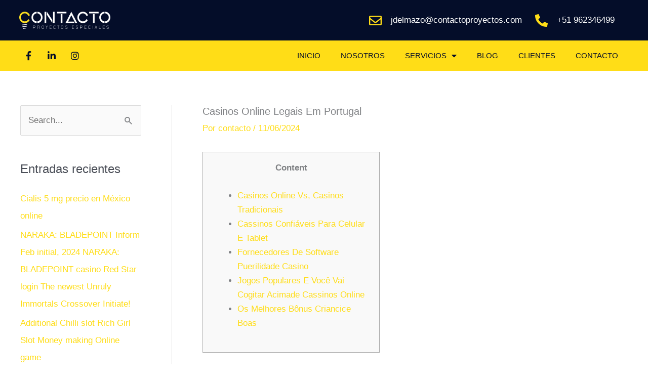

--- FILE ---
content_type: text/html; charset=UTF-8
request_url: https://contactoproyectos.com/casinos-online-legais-em-portugal/
body_size: 25381
content:
<!DOCTYPE html>
<html lang="es">
<head>
<meta charset="UTF-8">
<meta name="viewport" content="width=device-width, initial-scale=1">
<link rel="profile" href="https://gmpg.org/xfn/11"> 
<meta name='robots' content='index, follow, max-image-preview:large, max-snippet:-1, max-video-preview:-1' />
<!-- This site is optimized with the Yoast SEO plugin v26.5 - https://yoast.com/wordpress/plugins/seo/ -->
<title>Casinos Online Legais Em Portugal - Contacto Proyectos Especiales - Lima, Per&uacute;</title>
<link rel="canonical" href="https://contactoproyectos.com/casinos-online-legais-em-portugal/" />
<meta property="og:locale" content="es_ES" />
<meta property="og:type" content="article" />
<meta property="og:title" content="Casinos Online Legais Em Portugal - Contacto Proyectos Especiales - Lima, Per&uacute;" />
<meta property="og:description" content="Content Casinos Online Vs, Casinos Tradicionais Cassinos Confiáveis Para Celular E Tablet Fornecedores De Software Puerilidade Casino Jogos Populares E Você Vai Cogitar Acimade Cassinos Online Os Melhores Bônus Criancice Boas Muitas pessoas confundem casino online uma vez que apostas esportivas, eles podem decorrer até parecidos quando utilizados somente infantilidade ar recreativa. Mas a diferença [&hellip;]" />
<meta property="og:url" content="https://contactoproyectos.com/casinos-online-legais-em-portugal/" />
<meta property="og:site_name" content="Contacto Proyectos Especiales - Lima, Per&uacute;" />
<meta property="article:publisher" content="https://web.facebook.com/Contacto.Proyectos.Especiales/" />
<meta property="article:published_time" content="2024-06-11T15:10:32+00:00" />
<meta property="article:modified_time" content="2024-06-11T15:10:33+00:00" />
<meta property="og:image" content="https://upload.wikimedia.org/wikipedia/commons/f/f7/Casino_arica.JPG" />
<meta name="author" content="contacto" />
<meta name="twitter:card" content="summary_large_image" />
<meta name="twitter:label1" content="Escrito por" />
<meta name="twitter:data1" content="contacto" />
<meta name="twitter:label2" content="Tiempo de lectura" />
<meta name="twitter:data2" content="6 minutos" />
<script type="application/ld+json" class="yoast-schema-graph">{"@context":"https://schema.org","@graph":[{"@type":"WebPage","@id":"https://contactoproyectos.com/casinos-online-legais-em-portugal/","url":"https://contactoproyectos.com/casinos-online-legais-em-portugal/","name":"Casinos Online Legais Em Portugal - Contacto Proyectos Especiales - Lima, Per&uacute;","isPartOf":{"@id":"https://contactoproyectos.com/#website"},"primaryImageOfPage":{"@id":"https://contactoproyectos.com/casinos-online-legais-em-portugal/#primaryimage"},"image":{"@id":"https://contactoproyectos.com/casinos-online-legais-em-portugal/#primaryimage"},"thumbnailUrl":"https://upload.wikimedia.org/wikipedia/commons/f/f7/Casino_arica.JPG","datePublished":"2024-06-11T15:10:32+00:00","dateModified":"2024-06-11T15:10:33+00:00","author":{"@id":"https://contactoproyectos.com/#/schema/person/2798aa09fa805986a7f40077e2266ad0"},"breadcrumb":{"@id":"https://contactoproyectos.com/casinos-online-legais-em-portugal/#breadcrumb"},"inLanguage":"es","potentialAction":[{"@type":"ReadAction","target":["https://contactoproyectos.com/casinos-online-legais-em-portugal/"]}]},{"@type":"ImageObject","inLanguage":"es","@id":"https://contactoproyectos.com/casinos-online-legais-em-portugal/#primaryimage","url":"https://upload.wikimedia.org/wikipedia/commons/f/f7/Casino_arica.JPG","contentUrl":"https://upload.wikimedia.org/wikipedia/commons/f/f7/Casino_arica.JPG"},{"@type":"BreadcrumbList","@id":"https://contactoproyectos.com/casinos-online-legais-em-portugal/#breadcrumb","itemListElement":[{"@type":"ListItem","position":1,"name":"Portada","item":"https://contactoproyectos.com/"},{"@type":"ListItem","position":2,"name":"Blog","item":"https://contactoproyectos.com/blog/"},{"@type":"ListItem","position":3,"name":"Casinos Online Legais Em Portugal"}]},{"@type":"WebSite","@id":"https://contactoproyectos.com/#website","url":"https://contactoproyectos.com/","name":"Contacto Proyectos Especiales - Lima, Per&uacute;","description":"Publicidad BTL","potentialAction":[{"@type":"SearchAction","target":{"@type":"EntryPoint","urlTemplate":"https://contactoproyectos.com/?s={search_term_string}"},"query-input":{"@type":"PropertyValueSpecification","valueRequired":true,"valueName":"search_term_string"}}],"inLanguage":"es"},{"@type":"Person","@id":"https://contactoproyectos.com/#/schema/person/2798aa09fa805986a7f40077e2266ad0","name":"contacto","image":{"@type":"ImageObject","inLanguage":"es","@id":"https://contactoproyectos.com/#/schema/person/image/","url":"https://secure.gravatar.com/avatar/61c7678d6d0e3253f2d23372548d3c2f718241374c5a0ba2331b3c39cc3c5268?s=96&d=mm&r=g","contentUrl":"https://secure.gravatar.com/avatar/61c7678d6d0e3253f2d23372548d3c2f718241374c5a0ba2331b3c39cc3c5268?s=96&d=mm&r=g","caption":"contacto"},"url":"https://contactoproyectos.com/author/contacto/"}]}</script>
<!-- / Yoast SEO plugin. -->
<link rel="alternate" type="application/rss+xml" title="Contacto Proyectos Especiales - Lima, Per&uacute; &raquo; Feed" href="https://contactoproyectos.com/feed/" />
<link rel="alternate" type="application/rss+xml" title="Contacto Proyectos Especiales - Lima, Per&uacute; &raquo; Feed de los comentarios" href="https://contactoproyectos.com/comments/feed/" />
<link rel="alternate" type="application/rss+xml" title="Contacto Proyectos Especiales - Lima, Per&uacute; &raquo; Comentario Casinos Online Legais Em Portugal del feed" href="https://contactoproyectos.com/casinos-online-legais-em-portugal/feed/" />
<link rel="alternate" title="oEmbed (JSON)" type="application/json+oembed" href="https://contactoproyectos.com/wp-json/oembed/1.0/embed?url=https%3A%2F%2Fcontactoproyectos.com%2Fcasinos-online-legais-em-portugal%2F" />
<link rel="alternate" title="oEmbed (XML)" type="text/xml+oembed" href="https://contactoproyectos.com/wp-json/oembed/1.0/embed?url=https%3A%2F%2Fcontactoproyectos.com%2Fcasinos-online-legais-em-portugal%2F&#038;format=xml" />
<style>
.lazyload,
.lazyloading {
max-width: 100%;
}
</style>
<style id='wp-img-auto-sizes-contain-inline-css'>
img:is([sizes=auto i],[sizes^="auto," i]){contain-intrinsic-size:3000px 1500px}
/*# sourceURL=wp-img-auto-sizes-contain-inline-css */
</style>
<!-- <link rel='stylesheet' id='astra-theme-css-css' href='https://contactoproyectos.com/wp-content/themes/astra/assets/css/minified/style.min.css?ver=4.11.17' media='all' /> -->
<link rel="stylesheet" type="text/css" href="//contactoproyectos.com/wp-content/cache/wpfc-minified/cg20ew9/hycc8.css" media="all"/>
<style id='astra-theme-css-inline-css'>
.ast-no-sidebar .entry-content .alignfull {margin-left: calc( -50vw + 50%);margin-right: calc( -50vw + 50%);max-width: 100vw;width: 100vw;}.ast-no-sidebar .entry-content .alignwide {margin-left: calc(-41vw + 50%);margin-right: calc(-41vw + 50%);max-width: unset;width: unset;}.ast-no-sidebar .entry-content .alignfull .alignfull,.ast-no-sidebar .entry-content .alignfull .alignwide,.ast-no-sidebar .entry-content .alignwide .alignfull,.ast-no-sidebar .entry-content .alignwide .alignwide,.ast-no-sidebar .entry-content .wp-block-column .alignfull,.ast-no-sidebar .entry-content .wp-block-column .alignwide{width: 100%;margin-left: auto;margin-right: auto;}.wp-block-gallery,.blocks-gallery-grid {margin: 0;}.wp-block-separator {max-width: 100px;}.wp-block-separator.is-style-wide,.wp-block-separator.is-style-dots {max-width: none;}.entry-content .has-2-columns .wp-block-column:first-child {padding-right: 10px;}.entry-content .has-2-columns .wp-block-column:last-child {padding-left: 10px;}@media (max-width: 782px) {.entry-content .wp-block-columns .wp-block-column {flex-basis: 100%;}.entry-content .has-2-columns .wp-block-column:first-child {padding-right: 0;}.entry-content .has-2-columns .wp-block-column:last-child {padding-left: 0;}}body .entry-content .wp-block-latest-posts {margin-left: 0;}body .entry-content .wp-block-latest-posts li {list-style: none;}.ast-no-sidebar .ast-container .entry-content .wp-block-latest-posts {margin-left: 0;}.ast-header-break-point .entry-content .alignwide {margin-left: auto;margin-right: auto;}.entry-content .blocks-gallery-item img {margin-bottom: auto;}.wp-block-pullquote {border-top: 4px solid #555d66;border-bottom: 4px solid #555d66;color: #40464d;}:root{--ast-post-nav-space:0;--ast-container-default-xlg-padding:6.67em;--ast-container-default-lg-padding:5.67em;--ast-container-default-slg-padding:4.34em;--ast-container-default-md-padding:3.34em;--ast-container-default-sm-padding:6.67em;--ast-container-default-xs-padding:2.4em;--ast-container-default-xxs-padding:1.4em;--ast-code-block-background:#EEEEEE;--ast-comment-inputs-background:#FAFAFA;--ast-normal-container-width:1200px;--ast-narrow-container-width:750px;--ast-blog-title-font-weight:normal;--ast-blog-meta-weight:inherit;--ast-global-color-primary:var(--ast-global-color-5);--ast-global-color-secondary:var(--ast-global-color-4);--ast-global-color-alternate-background:var(--ast-global-color-7);--ast-global-color-subtle-background:var(--ast-global-color-6);--ast-bg-style-guide:#F8FAFC;--ast-shadow-style-guide:0px 0px 4px 0 #00000057;--ast-global-dark-bg-style:#fff;--ast-global-dark-lfs:#fbfbfb;--ast-widget-bg-color:#fafafa;--ast-wc-container-head-bg-color:#fbfbfb;--ast-title-layout-bg:#eeeeee;--ast-search-border-color:#e7e7e7;--ast-lifter-hover-bg:#e6e6e6;--ast-gallery-block-color:#000;--srfm-color-input-label:var(--ast-global-color-2);}html{font-size:106.25%;}a,.page-title{color:#ffdd17;}a:hover,a:focus{color:var(--ast-global-color-1);}body,button,input,select,textarea,.ast-button,.ast-custom-button{font-family:-apple-system,BlinkMacSystemFont,Segoe UI,Roboto,Oxygen-Sans,Ubuntu,Cantarell,Helvetica Neue,sans-serif;font-weight:inherit;font-size:17px;font-size:1rem;line-height:var(--ast-body-line-height,1.65em);}blockquote{color:var(--ast-global-color-3);}.ast-site-identity .site-title a{color:var(--ast-global-color-2);}.site-title{font-size:35px;font-size:2.0588235294118rem;display:block;}.site-header .site-description{font-size:15px;font-size:0.88235294117647rem;display:none;}.entry-title{font-size:20px;font-size:1.1764705882353rem;}.ast-blog-meta-container{font-size:17px;font-size:1rem;}.archive .ast-article-post .ast-article-inner,.blog .ast-article-post .ast-article-inner,.archive .ast-article-post .ast-article-inner:hover,.blog .ast-article-post .ast-article-inner:hover{overflow:hidden;}h1,.entry-content :where(h1){font-size:40px;font-size:2.3529411764706rem;line-height:1.4em;}h2,.entry-content :where(h2){font-size:32px;font-size:1.8823529411765rem;line-height:1.3em;}h3,.entry-content :where(h3){font-size:26px;font-size:1.5294117647059rem;line-height:1.3em;}h4,.entry-content :where(h4){font-size:24px;font-size:1.4117647058824rem;line-height:1.2em;}h5,.entry-content :where(h5){font-size:20px;font-size:1.1764705882353rem;line-height:1.2em;}h6,.entry-content :where(h6){font-size:16px;font-size:0.94117647058824rem;line-height:1.25em;}::selection{background-color:#ffdd17;color:#000000;}body,h1,h2,h3,h4,h5,h6,.entry-title a,.entry-content :where(h1,h2,h3,h4,h5,h6){color:var(--ast-global-color-3);}.tagcloud a:hover,.tagcloud a:focus,.tagcloud a.current-item{color:#000000;border-color:#ffdd17;background-color:#ffdd17;}input:focus,input[type="text"]:focus,input[type="email"]:focus,input[type="url"]:focus,input[type="password"]:focus,input[type="reset"]:focus,input[type="search"]:focus,textarea:focus{border-color:#ffdd17;}input[type="radio"]:checked,input[type=reset],input[type="checkbox"]:checked,input[type="checkbox"]:hover:checked,input[type="checkbox"]:focus:checked,input[type=range]::-webkit-slider-thumb{border-color:#ffdd17;background-color:#ffdd17;box-shadow:none;}.site-footer a:hover + .post-count,.site-footer a:focus + .post-count{background:#ffdd17;border-color:#ffdd17;}.single .nav-links .nav-previous,.single .nav-links .nav-next{color:#ffdd17;}.entry-meta,.entry-meta *{line-height:1.45;color:#ffdd17;}.entry-meta a:not(.ast-button):hover,.entry-meta a:not(.ast-button):hover *,.entry-meta a:not(.ast-button):focus,.entry-meta a:not(.ast-button):focus *,.page-links > .page-link,.page-links .page-link:hover,.post-navigation a:hover{color:var(--ast-global-color-1);}#cat option,.secondary .calendar_wrap thead a,.secondary .calendar_wrap thead a:visited{color:#ffdd17;}.secondary .calendar_wrap #today,.ast-progress-val span{background:#ffdd17;}.secondary a:hover + .post-count,.secondary a:focus + .post-count{background:#ffdd17;border-color:#ffdd17;}.calendar_wrap #today > a{color:#000000;}.page-links .page-link,.single .post-navigation a{color:#ffdd17;}.ast-search-menu-icon .search-form button.search-submit{padding:0 4px;}.ast-search-menu-icon form.search-form{padding-right:0;}.ast-header-search .ast-search-menu-icon.ast-dropdown-active .search-form,.ast-header-search .ast-search-menu-icon.ast-dropdown-active .search-field:focus{transition:all 0.2s;}.search-form input.search-field:focus{outline:none;}.widget-title,.widget .wp-block-heading{font-size:24px;font-size:1.4117647058824rem;color:var(--ast-global-color-3);}#secondary,#secondary button,#secondary input,#secondary select,#secondary textarea{font-size:17px;font-size:1rem;}.ast-search-menu-icon.slide-search a:focus-visible:focus-visible,.astra-search-icon:focus-visible,#close:focus-visible,a:focus-visible,.ast-menu-toggle:focus-visible,.site .skip-link:focus-visible,.wp-block-loginout input:focus-visible,.wp-block-search.wp-block-search__button-inside .wp-block-search__inside-wrapper,.ast-header-navigation-arrow:focus-visible,.ast-orders-table__row .ast-orders-table__cell:focus-visible,a#ast-apply-coupon:focus-visible,#ast-apply-coupon:focus-visible,#close:focus-visible,.button.search-submit:focus-visible,#search_submit:focus,.normal-search:focus-visible,.ast-header-account-wrap:focus-visible,.astra-cart-drawer-close:focus,.ast-single-variation:focus,.ast-button:focus{outline-style:dotted;outline-color:inherit;outline-width:thin;}input:focus,input[type="text"]:focus,input[type="email"]:focus,input[type="url"]:focus,input[type="password"]:focus,input[type="reset"]:focus,input[type="search"]:focus,input[type="number"]:focus,textarea:focus,.wp-block-search__input:focus,[data-section="section-header-mobile-trigger"] .ast-button-wrap .ast-mobile-menu-trigger-minimal:focus,.ast-mobile-popup-drawer.active .menu-toggle-close:focus,#ast-scroll-top:focus,#coupon_code:focus,#ast-coupon-code:focus{border-style:dotted;border-color:inherit;border-width:thin;}input{outline:none;}.main-header-menu .menu-link,.ast-header-custom-item a{color:var(--ast-global-color-3);}.main-header-menu .menu-item:hover > .menu-link,.main-header-menu .menu-item:hover > .ast-menu-toggle,.main-header-menu .ast-masthead-custom-menu-items a:hover,.main-header-menu .menu-item.focus > .menu-link,.main-header-menu .menu-item.focus > .ast-menu-toggle,.main-header-menu .current-menu-item > .menu-link,.main-header-menu .current-menu-ancestor > .menu-link,.main-header-menu .current-menu-item > .ast-menu-toggle,.main-header-menu .current-menu-ancestor > .ast-menu-toggle{color:#ffdd17;}.header-main-layout-3 .ast-main-header-bar-alignment{margin-right:auto;}.header-main-layout-2 .site-header-section-left .ast-site-identity{text-align:left;}.ast-logo-title-inline .site-logo-img{padding-right:1em;}body .ast-oembed-container *{position:absolute;top:0;width:100%;height:100%;left:0;}body .wp-block-embed-pocket-casts .ast-oembed-container *{position:unset;}.ast-header-break-point .ast-mobile-menu-buttons-minimal.menu-toggle{background:transparent;color:#ffdd17;}.ast-header-break-point .ast-mobile-menu-buttons-outline.menu-toggle{background:transparent;border:1px solid #ffdd17;color:#ffdd17;}.ast-header-break-point .ast-mobile-menu-buttons-fill.menu-toggle{background:#ffdd17;}.ast-single-post-featured-section + article {margin-top: 2em;}.site-content .ast-single-post-featured-section img {width: 100%;overflow: hidden;object-fit: cover;}.site > .ast-single-related-posts-container {margin-top: 0;}@media (min-width: 769px) {.ast-desktop .ast-container--narrow {max-width: var(--ast-narrow-container-width);margin: 0 auto;}}#secondary {margin: 4em 0 2.5em;word-break: break-word;line-height: 2;}#secondary li {margin-bottom: 0.25em;}#secondary li:last-child {margin-bottom: 0;}@media (max-width: 768px) {.js_active .ast-plain-container.ast-single-post #secondary {margin-top: 1.5em;}}.ast-separate-container.ast-two-container #secondary .widget {background-color: #fff;padding: 2em;margin-bottom: 2em;}@media (min-width: 993px) {.ast-left-sidebar #secondary {padding-right: 60px;}.ast-right-sidebar #secondary {padding-left: 60px;}}@media (max-width: 993px) {.ast-right-sidebar #secondary {padding-left: 30px;}.ast-left-sidebar #secondary {padding-right: 30px;}}.footer-adv .footer-adv-overlay{border-top-style:solid;border-top-color:#7a7a7a;}@media( max-width: 420px ) {.single .nav-links .nav-previous,.single .nav-links .nav-next {width: 100%;text-align: center;}}.wp-block-buttons.aligncenter{justify-content:center;}@media (max-width:782px){.entry-content .wp-block-columns .wp-block-column{margin-left:0px;}}.wp-block-image.aligncenter{margin-left:auto;margin-right:auto;}.wp-block-table.aligncenter{margin-left:auto;margin-right:auto;}.wp-block-buttons .wp-block-button.is-style-outline .wp-block-button__link.wp-element-button,.ast-outline-button,.wp-block-uagb-buttons-child .uagb-buttons-repeater.ast-outline-button{border-top-width:2px;border-right-width:2px;border-bottom-width:2px;border-left-width:2px;font-family:inherit;font-weight:inherit;line-height:1em;}.wp-block-button .wp-block-button__link.wp-element-button.is-style-outline:not(.has-background),.wp-block-button.is-style-outline>.wp-block-button__link.wp-element-button:not(.has-background),.ast-outline-button{background-color:transparent;}.entry-content[data-ast-blocks-layout] > figure{margin-bottom:1em;}.elementor-widget-container .elementor-loop-container .e-loop-item[data-elementor-type="loop-item"]{width:100%;}@media (max-width:768px){.ast-left-sidebar #content > .ast-container{display:flex;flex-direction:column-reverse;width:100%;}.ast-separate-container .ast-article-post,.ast-separate-container .ast-article-single{padding:1.5em 2.14em;}.ast-author-box img.avatar{margin:20px 0 0 0;}}@media (max-width:768px){#secondary.secondary{padding-top:0;}.ast-separate-container.ast-right-sidebar #secondary{padding-left:1em;padding-right:1em;}.ast-separate-container.ast-two-container #secondary{padding-left:0;padding-right:0;}.ast-page-builder-template .entry-header #secondary,.ast-page-builder-template #secondary{margin-top:1.5em;}}@media (max-width:768px){.ast-right-sidebar #primary{padding-right:0;}.ast-page-builder-template.ast-left-sidebar #secondary,.ast-page-builder-template.ast-right-sidebar #secondary{padding-right:20px;padding-left:20px;}.ast-right-sidebar #secondary,.ast-left-sidebar #primary{padding-left:0;}.ast-left-sidebar #secondary{padding-right:0;}}@media (min-width:769px){.ast-separate-container.ast-right-sidebar #primary,.ast-separate-container.ast-left-sidebar #primary{border:0;}.search-no-results.ast-separate-container #primary{margin-bottom:4em;}}@media (min-width:769px){.ast-right-sidebar #primary{border-right:1px solid var(--ast-border-color);}.ast-left-sidebar #primary{border-left:1px solid var(--ast-border-color);}.ast-right-sidebar #secondary{border-left:1px solid var(--ast-border-color);margin-left:-1px;}.ast-left-sidebar #secondary{border-right:1px solid var(--ast-border-color);margin-right:-1px;}.ast-separate-container.ast-two-container.ast-right-sidebar #secondary{padding-left:30px;padding-right:0;}.ast-separate-container.ast-two-container.ast-left-sidebar #secondary{padding-right:30px;padding-left:0;}.ast-separate-container.ast-right-sidebar #secondary,.ast-separate-container.ast-left-sidebar #secondary{border:0;margin-left:auto;margin-right:auto;}.ast-separate-container.ast-two-container #secondary .widget:last-child{margin-bottom:0;}}.menu-toggle,button,.ast-button,.ast-custom-button,.button,input#submit,input[type="button"],input[type="submit"],input[type="reset"]{color:#000000;border-color:#ffdd17;background-color:#ffdd17;padding-top:10px;padding-right:40px;padding-bottom:10px;padding-left:40px;font-family:inherit;font-weight:inherit;}button:focus,.menu-toggle:hover,button:hover,.ast-button:hover,.ast-custom-button:hover .button:hover,.ast-custom-button:hover,input[type=reset]:hover,input[type=reset]:focus,input#submit:hover,input#submit:focus,input[type="button"]:hover,input[type="button"]:focus,input[type="submit"]:hover,input[type="submit"]:focus{color:#ffffff;background-color:var(--ast-global-color-1);border-color:var(--ast-global-color-1);}@media (max-width:768px){.ast-mobile-header-stack .main-header-bar .ast-search-menu-icon{display:inline-block;}.ast-header-break-point.ast-header-custom-item-outside .ast-mobile-header-stack .main-header-bar .ast-search-icon{margin:0;}.ast-comment-avatar-wrap img{max-width:2.5em;}.ast-comment-meta{padding:0 1.8888em 1.3333em;}.ast-separate-container .ast-comment-list li.depth-1{padding:1.5em 2.14em;}.ast-separate-container .comment-respond{padding:2em 2.14em;}}@media (min-width:544px){.ast-container{max-width:100%;}}@media (max-width:544px){.ast-separate-container .ast-article-post,.ast-separate-container .ast-article-single,.ast-separate-container .comments-title,.ast-separate-container .ast-archive-description{padding:1.5em 1em;}.ast-separate-container #content .ast-container{padding-left:0.54em;padding-right:0.54em;}.ast-separate-container .ast-comment-list .bypostauthor{padding:.5em;}.ast-search-menu-icon.ast-dropdown-active .search-field{width:170px;}.ast-separate-container #secondary{padding-top:0;}.ast-separate-container.ast-two-container #secondary .widget{margin-bottom:1.5em;padding-left:1em;padding-right:1em;}.site-branding img,.site-header .site-logo-img .custom-logo-link img{max-width:100%;}} #ast-mobile-header .ast-site-header-cart-li a{pointer-events:none;}@media (min-width:545px){.ast-page-builder-template .comments-area,.single.ast-page-builder-template .entry-header,.single.ast-page-builder-template .post-navigation,.single.ast-page-builder-template .ast-single-related-posts-container{max-width:1240px;margin-left:auto;margin-right:auto;}}.ast-no-sidebar.ast-separate-container .entry-content .alignfull {margin-left: -6.67em;margin-right: -6.67em;width: auto;}@media (max-width: 1200px) {.ast-no-sidebar.ast-separate-container .entry-content .alignfull {margin-left: -2.4em;margin-right: -2.4em;}}@media (max-width: 768px) {.ast-no-sidebar.ast-separate-container .entry-content .alignfull {margin-left: -2.14em;margin-right: -2.14em;}}@media (max-width: 544px) {.ast-no-sidebar.ast-separate-container .entry-content .alignfull {margin-left: -1em;margin-right: -1em;}}.ast-no-sidebar.ast-separate-container .entry-content .alignwide {margin-left: -20px;margin-right: -20px;}.ast-no-sidebar.ast-separate-container .entry-content .wp-block-column .alignfull,.ast-no-sidebar.ast-separate-container .entry-content .wp-block-column .alignwide {margin-left: auto;margin-right: auto;width: 100%;}@media (max-width:768px){.site-title{display:block;}.site-header .site-description{display:none;}h1,.entry-content :where(h1){font-size:30px;}h2,.entry-content :where(h2){font-size:25px;}h3,.entry-content :where(h3){font-size:20px;}}@media (max-width:544px){.site-title{display:block;}.site-header .site-description{display:none;}h1,.entry-content :where(h1){font-size:30px;}h2,.entry-content :where(h2){font-size:25px;}h3,.entry-content :where(h3){font-size:20px;}}@media (max-width:768px){html{font-size:96.9%;}}@media (max-width:544px){html{font-size:96.9%;}}@media (min-width:769px){.ast-container{max-width:1240px;}}@font-face {font-family: "Astra";src: url(https://contactoproyectos.com/wp-content/themes/astra/assets/fonts/astra.woff) format("woff"),url(https://contactoproyectos.com/wp-content/themes/astra/assets/fonts/astra.ttf) format("truetype"),url(https://contactoproyectos.com/wp-content/themes/astra/assets/fonts/astra.svg#astra) format("svg");font-weight: normal;font-style: normal;font-display: fallback;}@media (max-width:921px) {.main-header-bar .main-header-bar-navigation{display:none;}}.ast-desktop .main-header-menu.submenu-with-border .sub-menu,.ast-desktop .main-header-menu.submenu-with-border .astra-full-megamenu-wrapper{border-color:#ffdd17;}.ast-desktop .main-header-menu.submenu-with-border .sub-menu{border-top-width:2px;border-style:solid;}.ast-desktop .main-header-menu.submenu-with-border .sub-menu .sub-menu{top:-2px;}.ast-desktop .main-header-menu.submenu-with-border .sub-menu .menu-link,.ast-desktop .main-header-menu.submenu-with-border .children .menu-link{border-bottom-width:0px;border-style:solid;border-color:#eaeaea;}@media (min-width:769px){.main-header-menu .sub-menu .menu-item.ast-left-align-sub-menu:hover > .sub-menu,.main-header-menu .sub-menu .menu-item.ast-left-align-sub-menu.focus > .sub-menu{margin-left:-0px;}}.ast-small-footer{border-top-style:solid;border-top-width:1px;border-top-color:#7a7a7a;}.ast-small-footer-wrap{text-align:center;}.site .comments-area{padding-bottom:3em;}.ast-header-break-point.ast-header-custom-item-inside .main-header-bar .main-header-bar-navigation .ast-search-icon {display: none;}.ast-header-break-point.ast-header-custom-item-inside .main-header-bar .ast-search-menu-icon .search-form {padding: 0;display: block;overflow: hidden;}.ast-header-break-point .ast-header-custom-item .widget:last-child {margin-bottom: 1em;}.ast-header-custom-item .widget {margin: 0.5em;display: inline-block;vertical-align: middle;}.ast-header-custom-item .widget p {margin-bottom: 0;}.ast-header-custom-item .widget li {width: auto;}.ast-header-custom-item-inside .button-custom-menu-item .menu-link {display: none;}.ast-header-custom-item-inside.ast-header-break-point .button-custom-menu-item .ast-custom-button-link {display: none;}.ast-header-custom-item-inside.ast-header-break-point .button-custom-menu-item .menu-link {display: block;}.ast-header-break-point.ast-header-custom-item-outside .main-header-bar .ast-search-icon {margin-right: 1em;}.ast-header-break-point.ast-header-custom-item-inside .main-header-bar .ast-search-menu-icon .search-field,.ast-header-break-point.ast-header-custom-item-inside .main-header-bar .ast-search-menu-icon.ast-inline-search .search-field {width: 100%;padding-right: 5.5em;}.ast-header-break-point.ast-header-custom-item-inside .main-header-bar .ast-search-menu-icon .search-submit {display: block;position: absolute;height: 100%;top: 0;right: 0;padding: 0 1em;border-radius: 0;}.ast-header-break-point .ast-header-custom-item .ast-masthead-custom-menu-items {padding-left: 20px;padding-right: 20px;margin-bottom: 1em;margin-top: 1em;}.ast-header-custom-item-inside.ast-header-break-point .button-custom-menu-item {padding-left: 0;padding-right: 0;margin-top: 0;margin-bottom: 0;}.astra-icon-down_arrow::after {content: "\e900";font-family: Astra;}.astra-icon-close::after {content: "\e5cd";font-family: Astra;}.astra-icon-drag_handle::after {content: "\e25d";font-family: Astra;}.astra-icon-format_align_justify::after {content: "\e235";font-family: Astra;}.astra-icon-menu::after {content: "\e5d2";font-family: Astra;}.astra-icon-reorder::after {content: "\e8fe";font-family: Astra;}.astra-icon-search::after {content: "\e8b6";font-family: Astra;}.astra-icon-zoom_in::after {content: "\e56b";font-family: Astra;}.astra-icon-check-circle::after {content: "\e901";font-family: Astra;}.astra-icon-shopping-cart::after {content: "\f07a";font-family: Astra;}.astra-icon-shopping-bag::after {content: "\f290";font-family: Astra;}.astra-icon-shopping-basket::after {content: "\f291";font-family: Astra;}.astra-icon-circle-o::after {content: "\e903";font-family: Astra;}.astra-icon-certificate::after {content: "\e902";font-family: Astra;}blockquote {padding: 1.2em;}:root .has-ast-global-color-0-color{color:var(--ast-global-color-0);}:root .has-ast-global-color-0-background-color{background-color:var(--ast-global-color-0);}:root .wp-block-button .has-ast-global-color-0-color{color:var(--ast-global-color-0);}:root .wp-block-button .has-ast-global-color-0-background-color{background-color:var(--ast-global-color-0);}:root .has-ast-global-color-1-color{color:var(--ast-global-color-1);}:root .has-ast-global-color-1-background-color{background-color:var(--ast-global-color-1);}:root .wp-block-button .has-ast-global-color-1-color{color:var(--ast-global-color-1);}:root .wp-block-button .has-ast-global-color-1-background-color{background-color:var(--ast-global-color-1);}:root .has-ast-global-color-2-color{color:var(--ast-global-color-2);}:root .has-ast-global-color-2-background-color{background-color:var(--ast-global-color-2);}:root .wp-block-button .has-ast-global-color-2-color{color:var(--ast-global-color-2);}:root .wp-block-button .has-ast-global-color-2-background-color{background-color:var(--ast-global-color-2);}:root .has-ast-global-color-3-color{color:var(--ast-global-color-3);}:root .has-ast-global-color-3-background-color{background-color:var(--ast-global-color-3);}:root .wp-block-button .has-ast-global-color-3-color{color:var(--ast-global-color-3);}:root .wp-block-button .has-ast-global-color-3-background-color{background-color:var(--ast-global-color-3);}:root .has-ast-global-color-4-color{color:var(--ast-global-color-4);}:root .has-ast-global-color-4-background-color{background-color:var(--ast-global-color-4);}:root .wp-block-button .has-ast-global-color-4-color{color:var(--ast-global-color-4);}:root .wp-block-button .has-ast-global-color-4-background-color{background-color:var(--ast-global-color-4);}:root .has-ast-global-color-5-color{color:var(--ast-global-color-5);}:root .has-ast-global-color-5-background-color{background-color:var(--ast-global-color-5);}:root .wp-block-button .has-ast-global-color-5-color{color:var(--ast-global-color-5);}:root .wp-block-button .has-ast-global-color-5-background-color{background-color:var(--ast-global-color-5);}:root .has-ast-global-color-6-color{color:var(--ast-global-color-6);}:root .has-ast-global-color-6-background-color{background-color:var(--ast-global-color-6);}:root .wp-block-button .has-ast-global-color-6-color{color:var(--ast-global-color-6);}:root .wp-block-button .has-ast-global-color-6-background-color{background-color:var(--ast-global-color-6);}:root .has-ast-global-color-7-color{color:var(--ast-global-color-7);}:root .has-ast-global-color-7-background-color{background-color:var(--ast-global-color-7);}:root .wp-block-button .has-ast-global-color-7-color{color:var(--ast-global-color-7);}:root .wp-block-button .has-ast-global-color-7-background-color{background-color:var(--ast-global-color-7);}:root .has-ast-global-color-8-color{color:var(--ast-global-color-8);}:root .has-ast-global-color-8-background-color{background-color:var(--ast-global-color-8);}:root .wp-block-button .has-ast-global-color-8-color{color:var(--ast-global-color-8);}:root .wp-block-button .has-ast-global-color-8-background-color{background-color:var(--ast-global-color-8);}:root{--ast-global-color-0:#0170B9;--ast-global-color-1:#3a3a3a;--ast-global-color-2:#3a3a3a;--ast-global-color-3:#4B4F58;--ast-global-color-4:#F5F5F5;--ast-global-color-5:#FFFFFF;--ast-global-color-6:#E5E5E5;--ast-global-color-7:#424242;--ast-global-color-8:#000000;}:root {--ast-border-color : #dddddd;}.ast-single-entry-banner {-js-display: flex;display: flex;flex-direction: column;justify-content: center;text-align: center;position: relative;background: var(--ast-title-layout-bg);}.ast-single-entry-banner[data-banner-layout="layout-1"] {max-width: 1200px;background: inherit;padding: 20px 0;}.ast-single-entry-banner[data-banner-width-type="custom"] {margin: 0 auto;width: 100%;}.ast-single-entry-banner + .site-content .entry-header {margin-bottom: 0;}.site .ast-author-avatar {--ast-author-avatar-size: ;}a.ast-underline-text {text-decoration: underline;}.ast-container > .ast-terms-link {position: relative;display: block;}a.ast-button.ast-badge-tax {padding: 4px 8px;border-radius: 3px;font-size: inherit;}header.entry-header{text-align:left;}header.entry-header > *:not(:last-child){margin-bottom:10px;}@media (max-width:768px){header.entry-header{text-align:left;}}@media (max-width:544px){header.entry-header{text-align:left;}}.ast-archive-entry-banner {-js-display: flex;display: flex;flex-direction: column;justify-content: center;text-align: center;position: relative;background: var(--ast-title-layout-bg);}.ast-archive-entry-banner[data-banner-width-type="custom"] {margin: 0 auto;width: 100%;}.ast-archive-entry-banner[data-banner-layout="layout-1"] {background: inherit;padding: 20px 0;text-align: left;}body.archive .ast-archive-description{max-width:1200px;width:100%;text-align:left;padding-top:3em;padding-right:3em;padding-bottom:3em;padding-left:3em;}body.archive .ast-archive-description .ast-archive-title,body.archive .ast-archive-description .ast-archive-title *{font-size:40px;font-size:2.3529411764706rem;}body.archive .ast-archive-description > *:not(:last-child){margin-bottom:10px;}@media (max-width:768px){body.archive .ast-archive-description{text-align:left;}}@media (max-width:544px){body.archive .ast-archive-description{text-align:left;}}.ast-breadcrumbs .trail-browse,.ast-breadcrumbs .trail-items,.ast-breadcrumbs .trail-items li{display:inline-block;margin:0;padding:0;border:none;background:inherit;text-indent:0;text-decoration:none;}.ast-breadcrumbs .trail-browse{font-size:inherit;font-style:inherit;font-weight:inherit;color:inherit;}.ast-breadcrumbs .trail-items{list-style:none;}.trail-items li::after{padding:0 0.3em;content:"\00bb";}.trail-items li:last-of-type::after{display:none;}h1,h2,h3,h4,h5,h6,.entry-content :where(h1,h2,h3,h4,h5,h6){color:var(--ast-global-color-2);}.elementor-posts-container [CLASS*="ast-width-"]{width:100%;}.elementor-template-full-width .ast-container{display:block;}.elementor-screen-only,.screen-reader-text,.screen-reader-text span,.ui-helper-hidden-accessible{top:0 !important;}@media (max-width:544px){.elementor-element .elementor-wc-products .woocommerce[class*="columns-"] ul.products li.product{width:auto;margin:0;}.elementor-element .woocommerce .woocommerce-result-count{float:none;}}.ast-header-break-point .main-header-bar{border-bottom-width:1px;}@media (min-width:769px){.main-header-bar{border-bottom-width:1px;}}@media (min-width:769px){#primary{width:75%;}#secondary{width:25%;}}.main-header-menu .menu-item, #astra-footer-menu .menu-item, .main-header-bar .ast-masthead-custom-menu-items{-js-display:flex;display:flex;-webkit-box-pack:center;-webkit-justify-content:center;-moz-box-pack:center;-ms-flex-pack:center;justify-content:center;-webkit-box-orient:vertical;-webkit-box-direction:normal;-webkit-flex-direction:column;-moz-box-orient:vertical;-moz-box-direction:normal;-ms-flex-direction:column;flex-direction:column;}.main-header-menu > .menu-item > .menu-link, #astra-footer-menu > .menu-item > .menu-link{height:100%;-webkit-box-align:center;-webkit-align-items:center;-moz-box-align:center;-ms-flex-align:center;align-items:center;-js-display:flex;display:flex;}.ast-primary-menu-disabled .main-header-bar .ast-masthead-custom-menu-items{flex:unset;}.header-main-layout-1 .ast-flex.main-header-container, .header-main-layout-3 .ast-flex.main-header-container{-webkit-align-content:center;-ms-flex-line-pack:center;align-content:center;-webkit-box-align:center;-webkit-align-items:center;-moz-box-align:center;-ms-flex-align:center;align-items:center;}.main-header-menu .sub-menu .menu-item.menu-item-has-children > .menu-link:after{position:absolute;right:1em;top:50%;transform:translate(0,-50%) rotate(270deg);}.ast-header-break-point .main-header-bar .main-header-bar-navigation .page_item_has_children > .ast-menu-toggle::before, .ast-header-break-point .main-header-bar .main-header-bar-navigation .menu-item-has-children > .ast-menu-toggle::before, .ast-mobile-popup-drawer .main-header-bar-navigation .menu-item-has-children>.ast-menu-toggle::before, .ast-header-break-point .ast-mobile-header-wrap .main-header-bar-navigation .menu-item-has-children > .ast-menu-toggle::before{font-weight:bold;content:"\e900";font-family:Astra;text-decoration:inherit;display:inline-block;}.ast-header-break-point .main-navigation ul.sub-menu .menu-item .menu-link:before{content:"\e900";font-family:Astra;font-size:.65em;text-decoration:inherit;display:inline-block;transform:translate(0, -2px) rotateZ(270deg);margin-right:5px;}.widget_search .search-form:after{font-family:Astra;font-size:1.2em;font-weight:normal;content:"\e8b6";position:absolute;top:50%;right:15px;transform:translate(0, -50%);}.astra-search-icon::before{content:"\e8b6";font-family:Astra;font-style:normal;font-weight:normal;text-decoration:inherit;text-align:center;-webkit-font-smoothing:antialiased;-moz-osx-font-smoothing:grayscale;z-index:3;}.main-header-bar .main-header-bar-navigation .page_item_has_children > a:after, .main-header-bar .main-header-bar-navigation .menu-item-has-children > a:after, .menu-item-has-children .ast-header-navigation-arrow:after{content:"\e900";display:inline-block;font-family:Astra;font-size:.6rem;font-weight:bold;text-rendering:auto;-webkit-font-smoothing:antialiased;-moz-osx-font-smoothing:grayscale;margin-left:10px;line-height:normal;}.menu-item-has-children .sub-menu .ast-header-navigation-arrow:after{margin-left:0;}.ast-mobile-popup-drawer .main-header-bar-navigation .ast-submenu-expanded>.ast-menu-toggle::before{transform:rotateX(180deg);}.ast-header-break-point .main-header-bar-navigation .menu-item-has-children > .menu-link:after{display:none;}@media (min-width:769px){.ast-builder-menu .main-navigation > ul > li:last-child a{margin-right:0;}}.ast-separate-container .ast-article-inner{background-color:var(--ast-global-color-5);}@media (max-width:768px){.ast-separate-container .ast-article-inner{background-color:var(--ast-global-color-5);}}@media (max-width:544px){.ast-separate-container .ast-article-inner{background-color:var(--ast-global-color-5);}}.ast-separate-container .ast-article-single:not(.ast-related-post), .ast-separate-container .error-404, .ast-separate-container .no-results, .single.ast-separate-container  .ast-author-meta, .ast-separate-container .related-posts-title-wrapper, .ast-separate-container .comments-count-wrapper, .ast-box-layout.ast-plain-container .site-content, .ast-padded-layout.ast-plain-container .site-content, .ast-separate-container .ast-archive-description, .ast-separate-container .comments-area .comment-respond, .ast-separate-container .comments-area .ast-comment-list li, .ast-separate-container .comments-area .comments-title{background-color:var(--ast-global-color-5);}@media (max-width:768px){.ast-separate-container .ast-article-single:not(.ast-related-post), .ast-separate-container .error-404, .ast-separate-container .no-results, .single.ast-separate-container  .ast-author-meta, .ast-separate-container .related-posts-title-wrapper, .ast-separate-container .comments-count-wrapper, .ast-box-layout.ast-plain-container .site-content, .ast-padded-layout.ast-plain-container .site-content, .ast-separate-container .ast-archive-description{background-color:var(--ast-global-color-5);}}@media (max-width:544px){.ast-separate-container .ast-article-single:not(.ast-related-post), .ast-separate-container .error-404, .ast-separate-container .no-results, .single.ast-separate-container  .ast-author-meta, .ast-separate-container .related-posts-title-wrapper, .ast-separate-container .comments-count-wrapper, .ast-box-layout.ast-plain-container .site-content, .ast-padded-layout.ast-plain-container .site-content, .ast-separate-container .ast-archive-description{background-color:var(--ast-global-color-5);}}.ast-separate-container.ast-two-container #secondary .widget{background-color:var(--ast-global-color-5);}@media (max-width:768px){.ast-separate-container.ast-two-container #secondary .widget{background-color:var(--ast-global-color-5);}}@media (max-width:544px){.ast-separate-container.ast-two-container #secondary .widget{background-color:var(--ast-global-color-5);}}:root{--e-global-color-astglobalcolor0:#0170B9;--e-global-color-astglobalcolor1:#3a3a3a;--e-global-color-astglobalcolor2:#3a3a3a;--e-global-color-astglobalcolor3:#4B4F58;--e-global-color-astglobalcolor4:#F5F5F5;--e-global-color-astglobalcolor5:#FFFFFF;--e-global-color-astglobalcolor6:#E5E5E5;--e-global-color-astglobalcolor7:#424242;--e-global-color-astglobalcolor8:#000000;}
/*# sourceURL=astra-theme-css-inline-css */
</style>
<!-- <link rel='stylesheet' id='bdt-uikit-css' href='https://contactoproyectos.com/wp-content/plugins/bdthemes-element-pack/assets/css/bdt-uikit.css?ver=3.5.5' media='all' /> -->
<!-- <link rel='stylesheet' id='element-pack-site-css' href='https://contactoproyectos.com/wp-content/plugins/bdthemes-element-pack/assets/css/element-pack-site.css?ver=5.7.3' media='all' /> -->
<!-- <link rel='stylesheet' id='premium-addons-css' href='https://contactoproyectos.com/wp-content/plugins/premium-addons-for-elementor/assets/frontend/min-css/premium-addons.min.css?ver=4.11.54' media='all' /> -->
<link rel="stylesheet" type="text/css" href="//contactoproyectos.com/wp-content/cache/wpfc-minified/7mun9hdd/hycc8.css" media="all"/>
<style id='wp-emoji-styles-inline-css'>
img.wp-smiley, img.emoji {
display: inline !important;
border: none !important;
box-shadow: none !important;
height: 1em !important;
width: 1em !important;
margin: 0 0.07em !important;
vertical-align: -0.1em !important;
background: none !important;
padding: 0 !important;
}
/*# sourceURL=wp-emoji-styles-inline-css */
</style>
<!-- <link rel='stylesheet' id='wp-block-library-css' href='https://contactoproyectos.com/wp-includes/css/dist/block-library/style.min.css?ver=6.9' media='all' /> -->
<!-- <link rel='stylesheet' id='wp-components-css' href='https://contactoproyectos.com/wp-includes/css/dist/components/style.min.css?ver=6.9' media='all' /> -->
<!-- <link rel='stylesheet' id='wp-preferences-css' href='https://contactoproyectos.com/wp-includes/css/dist/preferences/style.min.css?ver=6.9' media='all' /> -->
<!-- <link rel='stylesheet' id='wp-block-editor-css' href='https://contactoproyectos.com/wp-includes/css/dist/block-editor/style.min.css?ver=6.9' media='all' /> -->
<!-- <link rel='stylesheet' id='wp-reusable-blocks-css' href='https://contactoproyectos.com/wp-includes/css/dist/reusable-blocks/style.min.css?ver=6.9' media='all' /> -->
<!-- <link rel='stylesheet' id='wp-patterns-css' href='https://contactoproyectos.com/wp-includes/css/dist/patterns/style.min.css?ver=6.9' media='all' /> -->
<!-- <link rel='stylesheet' id='wp-editor-css' href='https://contactoproyectos.com/wp-includes/css/dist/editor/style.min.css?ver=6.9' media='all' /> -->
<!-- <link rel='stylesheet' id='nta_whatsapp-style-css-css' href='https://contactoproyectos.com/wp-content/plugins/whatsapp-for-wordpress/dist/blocks.style.build.css?ver=6.9' media='all' /> -->
<link rel="stylesheet" type="text/css" href="//contactoproyectos.com/wp-content/cache/wpfc-minified/mjkogffc/hycc8.css" media="all"/>
<style id='global-styles-inline-css'>
:root{--wp--preset--aspect-ratio--square: 1;--wp--preset--aspect-ratio--4-3: 4/3;--wp--preset--aspect-ratio--3-4: 3/4;--wp--preset--aspect-ratio--3-2: 3/2;--wp--preset--aspect-ratio--2-3: 2/3;--wp--preset--aspect-ratio--16-9: 16/9;--wp--preset--aspect-ratio--9-16: 9/16;--wp--preset--color--black: #000000;--wp--preset--color--cyan-bluish-gray: #abb8c3;--wp--preset--color--white: #ffffff;--wp--preset--color--pale-pink: #f78da7;--wp--preset--color--vivid-red: #cf2e2e;--wp--preset--color--luminous-vivid-orange: #ff6900;--wp--preset--color--luminous-vivid-amber: #fcb900;--wp--preset--color--light-green-cyan: #7bdcb5;--wp--preset--color--vivid-green-cyan: #00d084;--wp--preset--color--pale-cyan-blue: #8ed1fc;--wp--preset--color--vivid-cyan-blue: #0693e3;--wp--preset--color--vivid-purple: #9b51e0;--wp--preset--color--ast-global-color-0: var(--ast-global-color-0);--wp--preset--color--ast-global-color-1: var(--ast-global-color-1);--wp--preset--color--ast-global-color-2: var(--ast-global-color-2);--wp--preset--color--ast-global-color-3: var(--ast-global-color-3);--wp--preset--color--ast-global-color-4: var(--ast-global-color-4);--wp--preset--color--ast-global-color-5: var(--ast-global-color-5);--wp--preset--color--ast-global-color-6: var(--ast-global-color-6);--wp--preset--color--ast-global-color-7: var(--ast-global-color-7);--wp--preset--color--ast-global-color-8: var(--ast-global-color-8);--wp--preset--gradient--vivid-cyan-blue-to-vivid-purple: linear-gradient(135deg,rgb(6,147,227) 0%,rgb(155,81,224) 100%);--wp--preset--gradient--light-green-cyan-to-vivid-green-cyan: linear-gradient(135deg,rgb(122,220,180) 0%,rgb(0,208,130) 100%);--wp--preset--gradient--luminous-vivid-amber-to-luminous-vivid-orange: linear-gradient(135deg,rgb(252,185,0) 0%,rgb(255,105,0) 100%);--wp--preset--gradient--luminous-vivid-orange-to-vivid-red: linear-gradient(135deg,rgb(255,105,0) 0%,rgb(207,46,46) 100%);--wp--preset--gradient--very-light-gray-to-cyan-bluish-gray: linear-gradient(135deg,rgb(238,238,238) 0%,rgb(169,184,195) 100%);--wp--preset--gradient--cool-to-warm-spectrum: linear-gradient(135deg,rgb(74,234,220) 0%,rgb(151,120,209) 20%,rgb(207,42,186) 40%,rgb(238,44,130) 60%,rgb(251,105,98) 80%,rgb(254,248,76) 100%);--wp--preset--gradient--blush-light-purple: linear-gradient(135deg,rgb(255,206,236) 0%,rgb(152,150,240) 100%);--wp--preset--gradient--blush-bordeaux: linear-gradient(135deg,rgb(254,205,165) 0%,rgb(254,45,45) 50%,rgb(107,0,62) 100%);--wp--preset--gradient--luminous-dusk: linear-gradient(135deg,rgb(255,203,112) 0%,rgb(199,81,192) 50%,rgb(65,88,208) 100%);--wp--preset--gradient--pale-ocean: linear-gradient(135deg,rgb(255,245,203) 0%,rgb(182,227,212) 50%,rgb(51,167,181) 100%);--wp--preset--gradient--electric-grass: linear-gradient(135deg,rgb(202,248,128) 0%,rgb(113,206,126) 100%);--wp--preset--gradient--midnight: linear-gradient(135deg,rgb(2,3,129) 0%,rgb(40,116,252) 100%);--wp--preset--font-size--small: 13px;--wp--preset--font-size--medium: 20px;--wp--preset--font-size--large: 36px;--wp--preset--font-size--x-large: 42px;--wp--preset--spacing--20: 0.44rem;--wp--preset--spacing--30: 0.67rem;--wp--preset--spacing--40: 1rem;--wp--preset--spacing--50: 1.5rem;--wp--preset--spacing--60: 2.25rem;--wp--preset--spacing--70: 3.38rem;--wp--preset--spacing--80: 5.06rem;--wp--preset--shadow--natural: 6px 6px 9px rgba(0, 0, 0, 0.2);--wp--preset--shadow--deep: 12px 12px 50px rgba(0, 0, 0, 0.4);--wp--preset--shadow--sharp: 6px 6px 0px rgba(0, 0, 0, 0.2);--wp--preset--shadow--outlined: 6px 6px 0px -3px rgb(255, 255, 255), 6px 6px rgb(0, 0, 0);--wp--preset--shadow--crisp: 6px 6px 0px rgb(0, 0, 0);}:root { --wp--style--global--content-size: var(--wp--custom--ast-content-width-size);--wp--style--global--wide-size: var(--wp--custom--ast-wide-width-size); }:where(body) { margin: 0; }.wp-site-blocks > .alignleft { float: left; margin-right: 2em; }.wp-site-blocks > .alignright { float: right; margin-left: 2em; }.wp-site-blocks > .aligncenter { justify-content: center; margin-left: auto; margin-right: auto; }:where(.wp-site-blocks) > * { margin-block-start: 24px; margin-block-end: 0; }:where(.wp-site-blocks) > :first-child { margin-block-start: 0; }:where(.wp-site-blocks) > :last-child { margin-block-end: 0; }:root { --wp--style--block-gap: 24px; }:root :where(.is-layout-flow) > :first-child{margin-block-start: 0;}:root :where(.is-layout-flow) > :last-child{margin-block-end: 0;}:root :where(.is-layout-flow) > *{margin-block-start: 24px;margin-block-end: 0;}:root :where(.is-layout-constrained) > :first-child{margin-block-start: 0;}:root :where(.is-layout-constrained) > :last-child{margin-block-end: 0;}:root :where(.is-layout-constrained) > *{margin-block-start: 24px;margin-block-end: 0;}:root :where(.is-layout-flex){gap: 24px;}:root :where(.is-layout-grid){gap: 24px;}.is-layout-flow > .alignleft{float: left;margin-inline-start: 0;margin-inline-end: 2em;}.is-layout-flow > .alignright{float: right;margin-inline-start: 2em;margin-inline-end: 0;}.is-layout-flow > .aligncenter{margin-left: auto !important;margin-right: auto !important;}.is-layout-constrained > .alignleft{float: left;margin-inline-start: 0;margin-inline-end: 2em;}.is-layout-constrained > .alignright{float: right;margin-inline-start: 2em;margin-inline-end: 0;}.is-layout-constrained > .aligncenter{margin-left: auto !important;margin-right: auto !important;}.is-layout-constrained > :where(:not(.alignleft):not(.alignright):not(.alignfull)){max-width: var(--wp--style--global--content-size);margin-left: auto !important;margin-right: auto !important;}.is-layout-constrained > .alignwide{max-width: var(--wp--style--global--wide-size);}body .is-layout-flex{display: flex;}.is-layout-flex{flex-wrap: wrap;align-items: center;}.is-layout-flex > :is(*, div){margin: 0;}body .is-layout-grid{display: grid;}.is-layout-grid > :is(*, div){margin: 0;}body{padding-top: 0px;padding-right: 0px;padding-bottom: 0px;padding-left: 0px;}a:where(:not(.wp-element-button)){text-decoration: none;}:root :where(.wp-element-button, .wp-block-button__link){background-color: #32373c;border-width: 0;color: #fff;font-family: inherit;font-size: inherit;font-style: inherit;font-weight: inherit;letter-spacing: inherit;line-height: inherit;padding-top: calc(0.667em + 2px);padding-right: calc(1.333em + 2px);padding-bottom: calc(0.667em + 2px);padding-left: calc(1.333em + 2px);text-decoration: none;text-transform: inherit;}.has-black-color{color: var(--wp--preset--color--black) !important;}.has-cyan-bluish-gray-color{color: var(--wp--preset--color--cyan-bluish-gray) !important;}.has-white-color{color: var(--wp--preset--color--white) !important;}.has-pale-pink-color{color: var(--wp--preset--color--pale-pink) !important;}.has-vivid-red-color{color: var(--wp--preset--color--vivid-red) !important;}.has-luminous-vivid-orange-color{color: var(--wp--preset--color--luminous-vivid-orange) !important;}.has-luminous-vivid-amber-color{color: var(--wp--preset--color--luminous-vivid-amber) !important;}.has-light-green-cyan-color{color: var(--wp--preset--color--light-green-cyan) !important;}.has-vivid-green-cyan-color{color: var(--wp--preset--color--vivid-green-cyan) !important;}.has-pale-cyan-blue-color{color: var(--wp--preset--color--pale-cyan-blue) !important;}.has-vivid-cyan-blue-color{color: var(--wp--preset--color--vivid-cyan-blue) !important;}.has-vivid-purple-color{color: var(--wp--preset--color--vivid-purple) !important;}.has-ast-global-color-0-color{color: var(--wp--preset--color--ast-global-color-0) !important;}.has-ast-global-color-1-color{color: var(--wp--preset--color--ast-global-color-1) !important;}.has-ast-global-color-2-color{color: var(--wp--preset--color--ast-global-color-2) !important;}.has-ast-global-color-3-color{color: var(--wp--preset--color--ast-global-color-3) !important;}.has-ast-global-color-4-color{color: var(--wp--preset--color--ast-global-color-4) !important;}.has-ast-global-color-5-color{color: var(--wp--preset--color--ast-global-color-5) !important;}.has-ast-global-color-6-color{color: var(--wp--preset--color--ast-global-color-6) !important;}.has-ast-global-color-7-color{color: var(--wp--preset--color--ast-global-color-7) !important;}.has-ast-global-color-8-color{color: var(--wp--preset--color--ast-global-color-8) !important;}.has-black-background-color{background-color: var(--wp--preset--color--black) !important;}.has-cyan-bluish-gray-background-color{background-color: var(--wp--preset--color--cyan-bluish-gray) !important;}.has-white-background-color{background-color: var(--wp--preset--color--white) !important;}.has-pale-pink-background-color{background-color: var(--wp--preset--color--pale-pink) !important;}.has-vivid-red-background-color{background-color: var(--wp--preset--color--vivid-red) !important;}.has-luminous-vivid-orange-background-color{background-color: var(--wp--preset--color--luminous-vivid-orange) !important;}.has-luminous-vivid-amber-background-color{background-color: var(--wp--preset--color--luminous-vivid-amber) !important;}.has-light-green-cyan-background-color{background-color: var(--wp--preset--color--light-green-cyan) !important;}.has-vivid-green-cyan-background-color{background-color: var(--wp--preset--color--vivid-green-cyan) !important;}.has-pale-cyan-blue-background-color{background-color: var(--wp--preset--color--pale-cyan-blue) !important;}.has-vivid-cyan-blue-background-color{background-color: var(--wp--preset--color--vivid-cyan-blue) !important;}.has-vivid-purple-background-color{background-color: var(--wp--preset--color--vivid-purple) !important;}.has-ast-global-color-0-background-color{background-color: var(--wp--preset--color--ast-global-color-0) !important;}.has-ast-global-color-1-background-color{background-color: var(--wp--preset--color--ast-global-color-1) !important;}.has-ast-global-color-2-background-color{background-color: var(--wp--preset--color--ast-global-color-2) !important;}.has-ast-global-color-3-background-color{background-color: var(--wp--preset--color--ast-global-color-3) !important;}.has-ast-global-color-4-background-color{background-color: var(--wp--preset--color--ast-global-color-4) !important;}.has-ast-global-color-5-background-color{background-color: var(--wp--preset--color--ast-global-color-5) !important;}.has-ast-global-color-6-background-color{background-color: var(--wp--preset--color--ast-global-color-6) !important;}.has-ast-global-color-7-background-color{background-color: var(--wp--preset--color--ast-global-color-7) !important;}.has-ast-global-color-8-background-color{background-color: var(--wp--preset--color--ast-global-color-8) !important;}.has-black-border-color{border-color: var(--wp--preset--color--black) !important;}.has-cyan-bluish-gray-border-color{border-color: var(--wp--preset--color--cyan-bluish-gray) !important;}.has-white-border-color{border-color: var(--wp--preset--color--white) !important;}.has-pale-pink-border-color{border-color: var(--wp--preset--color--pale-pink) !important;}.has-vivid-red-border-color{border-color: var(--wp--preset--color--vivid-red) !important;}.has-luminous-vivid-orange-border-color{border-color: var(--wp--preset--color--luminous-vivid-orange) !important;}.has-luminous-vivid-amber-border-color{border-color: var(--wp--preset--color--luminous-vivid-amber) !important;}.has-light-green-cyan-border-color{border-color: var(--wp--preset--color--light-green-cyan) !important;}.has-vivid-green-cyan-border-color{border-color: var(--wp--preset--color--vivid-green-cyan) !important;}.has-pale-cyan-blue-border-color{border-color: var(--wp--preset--color--pale-cyan-blue) !important;}.has-vivid-cyan-blue-border-color{border-color: var(--wp--preset--color--vivid-cyan-blue) !important;}.has-vivid-purple-border-color{border-color: var(--wp--preset--color--vivid-purple) !important;}.has-ast-global-color-0-border-color{border-color: var(--wp--preset--color--ast-global-color-0) !important;}.has-ast-global-color-1-border-color{border-color: var(--wp--preset--color--ast-global-color-1) !important;}.has-ast-global-color-2-border-color{border-color: var(--wp--preset--color--ast-global-color-2) !important;}.has-ast-global-color-3-border-color{border-color: var(--wp--preset--color--ast-global-color-3) !important;}.has-ast-global-color-4-border-color{border-color: var(--wp--preset--color--ast-global-color-4) !important;}.has-ast-global-color-5-border-color{border-color: var(--wp--preset--color--ast-global-color-5) !important;}.has-ast-global-color-6-border-color{border-color: var(--wp--preset--color--ast-global-color-6) !important;}.has-ast-global-color-7-border-color{border-color: var(--wp--preset--color--ast-global-color-7) !important;}.has-ast-global-color-8-border-color{border-color: var(--wp--preset--color--ast-global-color-8) !important;}.has-vivid-cyan-blue-to-vivid-purple-gradient-background{background: var(--wp--preset--gradient--vivid-cyan-blue-to-vivid-purple) !important;}.has-light-green-cyan-to-vivid-green-cyan-gradient-background{background: var(--wp--preset--gradient--light-green-cyan-to-vivid-green-cyan) !important;}.has-luminous-vivid-amber-to-luminous-vivid-orange-gradient-background{background: var(--wp--preset--gradient--luminous-vivid-amber-to-luminous-vivid-orange) !important;}.has-luminous-vivid-orange-to-vivid-red-gradient-background{background: var(--wp--preset--gradient--luminous-vivid-orange-to-vivid-red) !important;}.has-very-light-gray-to-cyan-bluish-gray-gradient-background{background: var(--wp--preset--gradient--very-light-gray-to-cyan-bluish-gray) !important;}.has-cool-to-warm-spectrum-gradient-background{background: var(--wp--preset--gradient--cool-to-warm-spectrum) !important;}.has-blush-light-purple-gradient-background{background: var(--wp--preset--gradient--blush-light-purple) !important;}.has-blush-bordeaux-gradient-background{background: var(--wp--preset--gradient--blush-bordeaux) !important;}.has-luminous-dusk-gradient-background{background: var(--wp--preset--gradient--luminous-dusk) !important;}.has-pale-ocean-gradient-background{background: var(--wp--preset--gradient--pale-ocean) !important;}.has-electric-grass-gradient-background{background: var(--wp--preset--gradient--electric-grass) !important;}.has-midnight-gradient-background{background: var(--wp--preset--gradient--midnight) !important;}.has-small-font-size{font-size: var(--wp--preset--font-size--small) !important;}.has-medium-font-size{font-size: var(--wp--preset--font-size--medium) !important;}.has-large-font-size{font-size: var(--wp--preset--font-size--large) !important;}.has-x-large-font-size{font-size: var(--wp--preset--font-size--x-large) !important;}
:root :where(.wp-block-pullquote){font-size: 1.5em;line-height: 1.6;}
/*# sourceURL=global-styles-inline-css */
</style>
<!-- <link rel='stylesheet' id='elementor-icons-css' href='https://contactoproyectos.com/wp-content/plugins/elementor/assets/lib/eicons/css/elementor-icons.min.css?ver=5.44.0' media='all' /> -->
<!-- <link rel='stylesheet' id='elementor-frontend-css' href='https://contactoproyectos.com/wp-content/plugins/elementor/assets/css/frontend.min.css?ver=3.33.4' media='all' /> -->
<link rel="stylesheet" type="text/css" href="//contactoproyectos.com/wp-content/cache/wpfc-minified/1rkq2wee/hycc8.css" media="all"/>
<link rel='stylesheet' id='elementor-post-2278-css' href='https://contactoproyectos.com/wp-content/uploads/elementor/css/post-2278.css?ver=1764853862' media='all' />
<!-- <link rel='stylesheet' id='elementor-pro-css' href='https://contactoproyectos.com/wp-content/plugins/elementor-pro/assets/css/frontend.min.css?ver=3.0.9' media='all' /> -->
<!-- <link rel='stylesheet' id='font-awesome-5-all-css' href='https://contactoproyectos.com/wp-content/plugins/elementor/assets/lib/font-awesome/css/all.min.css?ver=4.11.54' media='all' /> -->
<!-- <link rel='stylesheet' id='font-awesome-4-shim-css' href='https://contactoproyectos.com/wp-content/plugins/elementor/assets/lib/font-awesome/css/v4-shims.min.css?ver=3.33.4' media='all' /> -->
<link rel="stylesheet" type="text/css" href="//contactoproyectos.com/wp-content/cache/wpfc-minified/koj2r1ef/hycc8.css" media="all"/>
<link rel='stylesheet' id='elementor-post-1354-css' href='https://contactoproyectos.com/wp-content/uploads/elementor/css/post-1354.css?ver=1764853863' media='all' />
<link rel='stylesheet' id='elementor-post-1355-css' href='https://contactoproyectos.com/wp-content/uploads/elementor/css/post-1355.css?ver=1764853863' media='all' />
<!-- <link rel='stylesheet' id='nta-css-popup-css' href='https://contactoproyectos.com/wp-content/plugins/whatsapp-for-wordpress/assets/css/style.css?ver=6.9' media='all' /> -->
<!-- <link rel='stylesheet' id='elementor-gf-local-roboto-css' href='https://contactoproyectos.com/wp-content/uploads/elementor/google-fonts/css/roboto.css?ver=1742303507' media='all' /> -->
<!-- <link rel='stylesheet' id='elementor-gf-local-robotoslab-css' href='https://contactoproyectos.com/wp-content/uploads/elementor/google-fonts/css/robotoslab.css?ver=1742303512' media='all' /> -->
<!-- <link rel='stylesheet' id='elementor-gf-local-opensans-css' href='https://contactoproyectos.com/wp-content/uploads/elementor/google-fonts/css/opensans.css?ver=1742303521' media='all' /> -->
<!-- <link rel='stylesheet' id='elementor-icons-shared-0-css' href='https://contactoproyectos.com/wp-content/plugins/elementor/assets/lib/font-awesome/css/fontawesome.min.css?ver=5.15.3' media='all' /> -->
<!-- <link rel='stylesheet' id='elementor-icons-fa-regular-css' href='https://contactoproyectos.com/wp-content/plugins/elementor/assets/lib/font-awesome/css/regular.min.css?ver=5.15.3' media='all' /> -->
<!-- <link rel='stylesheet' id='elementor-icons-fa-solid-css' href='https://contactoproyectos.com/wp-content/plugins/elementor/assets/lib/font-awesome/css/solid.min.css?ver=5.15.3' media='all' /> -->
<!-- <link rel='stylesheet' id='elementor-icons-fa-brands-css' href='https://contactoproyectos.com/wp-content/plugins/elementor/assets/lib/font-awesome/css/brands.min.css?ver=5.15.3' media='all' /> -->
<link rel="stylesheet" type="text/css" href="//contactoproyectos.com/wp-content/cache/wpfc-minified/d3vfoqhj/hycc8.css" media="all"/>
<script src='//contactoproyectos.com/wp-content/cache/wpfc-minified/d3v9pps5/c70z2.js' type="text/javascript"></script>
<!-- <script src="https://contactoproyectos.com/wp-content/themes/astra/assets/js/minified/flexibility.min.js?ver=4.11.17" id="astra-flexibility-js"></script> -->
<script id="astra-flexibility-js-after">
flexibility(document.documentElement);
//# sourceURL=astra-flexibility-js-after
</script>
<script src='//contactoproyectos.com/wp-content/cache/wpfc-minified/8y9toojf/hycc8.js' type="text/javascript"></script>
<!-- <script src="https://contactoproyectos.com/wp-content/plugins/elementor/assets/lib/font-awesome/js/v4-shims.min.js?ver=3.33.4" id="font-awesome-4-shim-js"></script> -->
<!-- <script src="https://contactoproyectos.com/wp-includes/js/jquery/jquery.min.js?ver=3.7.1" id="jquery-core-js"></script> -->
<!-- <script src="https://contactoproyectos.com/wp-includes/js/jquery/jquery-migrate.min.js?ver=3.4.1" id="jquery-migrate-js"></script> -->
<script id="nta-js-popup-js-extra">
var ntawaAjax = {"url":"https://contactoproyectos.com/wp-admin/admin-ajax.php"};
//# sourceURL=nta-js-popup-js-extra
</script>
<script src='//contactoproyectos.com/wp-content/cache/wpfc-minified/k9z37atx/hycc8.js' type="text/javascript"></script>
<!-- <script src="https://contactoproyectos.com/wp-content/plugins/whatsapp-for-wordpress/assets/js/main.js?ver=6.9" id="nta-js-popup-js"></script> -->
<link rel="https://api.w.org/" href="https://contactoproyectos.com/wp-json/" /><link rel="alternate" title="JSON" type="application/json" href="https://contactoproyectos.com/wp-json/wp/v2/posts/47577" /><link rel="EditURI" type="application/rsd+xml" title="RSD" href="https://contactoproyectos.com/xmlrpc.php?rsd" />
<meta name="generator" content="WordPress 6.9" />
<link rel='shortlink' href='https://contactoproyectos.com/?p=47577' />
<script>
document.documentElement.className = document.documentElement.className.replace('no-js', 'js');
</script>
<style>
.no-js img.lazyload {
display: none;
}
figure.wp-block-image img.lazyloading {
min-width: 150px;
}
.lazyload,
.lazyloading {
--smush-placeholder-width: 100px;
--smush-placeholder-aspect-ratio: 1/1;
width: var(--smush-image-width, var(--smush-placeholder-width)) !important;
aspect-ratio: var(--smush-image-aspect-ratio, var(--smush-placeholder-aspect-ratio)) !important;
}
.lazyload, .lazyloading {
opacity: 0;
}
.lazyloaded {
opacity: 1;
transition: opacity 400ms;
transition-delay: 0ms;
}
</style>
<link rel="pingback" href="https://contactoproyectos.com/xmlrpc.php">
<meta name="generator" content="Elementor 3.33.4; features: additional_custom_breakpoints; settings: css_print_method-external, google_font-enabled, font_display-auto">
<style>
.wa__stt_offline{
pointer-events: none;
}
.wa__button_text_only_me .wa__btn_txt{
padding-top: 16px !important;
padding-bottom: 15px !important;
}
.wa__popup_content_item .wa__cs_img_wrap{
width: 48px;
height: 48px;
}
.wa__popup_chat_box .wa__popup_heading{
background: #2db742;
}
.wa__btn_popup .wa__btn_popup_icon{
background: #2db742;
}
.wa__popup_chat_box .wa__stt{
border-left: 2px solid  #2db742;
}
.wa__popup_chat_box .wa__popup_heading .wa__popup_title{
color: #fff;
}
.wa__popup_chat_box .wa__popup_heading .wa__popup_intro{
color: #fff;
opacity: 0.8;
}
.wa__popup_chat_box .wa__popup_heading .wa__popup_intro strong{
}
</style>
<style>
.e-con.e-parent:nth-of-type(n+4):not(.e-lazyloaded):not(.e-no-lazyload),
.e-con.e-parent:nth-of-type(n+4):not(.e-lazyloaded):not(.e-no-lazyload) * {
background-image: none !important;
}
@media screen and (max-height: 1024px) {
.e-con.e-parent:nth-of-type(n+3):not(.e-lazyloaded):not(.e-no-lazyload),
.e-con.e-parent:nth-of-type(n+3):not(.e-lazyloaded):not(.e-no-lazyload) * {
background-image: none !important;
}
}
@media screen and (max-height: 640px) {
.e-con.e-parent:nth-of-type(n+2):not(.e-lazyloaded):not(.e-no-lazyload),
.e-con.e-parent:nth-of-type(n+2):not(.e-lazyloaded):not(.e-no-lazyload) * {
background-image: none !important;
}
}
</style>
<link rel="icon" href="https://contactoproyectos.com/wp-content/uploads/2020/02/cropped-favicon-32x32.jpg" sizes="32x32" />
<link rel="icon" href="https://contactoproyectos.com/wp-content/uploads/2020/02/cropped-favicon-192x192.jpg" sizes="192x192" />
<link rel="apple-touch-icon" href="https://contactoproyectos.com/wp-content/uploads/2020/02/cropped-favicon-180x180.jpg" />
<meta name="msapplication-TileImage" content="https://contactoproyectos.com/wp-content/uploads/2020/02/cropped-favicon-270x270.jpg" />
</head>
<body data-rsssl=1 itemtype='https://schema.org/Blog' itemscope='itemscope' class="wp-singular post-template-default single single-post postid-47577 single-format-standard wp-embed-responsive wp-theme-astra ast-desktop ast-plain-container ast-left-sidebar astra-4.11.17 ast-header-custom-item-inside group-blog ast-blog-single-style-1 ast-single-post ast-inherit-site-logo-transparent ast-normal-title-enabled elementor-default elementor-kit-2278">
<a
class="skip-link screen-reader-text"
href="#content">
Ir al contenido</a>
<div
class="hfeed site" id="page">
<div data-elementor-type="header" data-elementor-id="1354" class="elementor elementor-1354 elementor-location-header">
<div class="elementor-section-wrap">
<header class="elementor-section elementor-top-section elementor-element elementor-element-8e90c98 elementor-section-full_width elementor-section-height-min-height elementor-section-height-default elementor-section-items-middle" data-id="8e90c98" data-element_type="section" data-settings="{&quot;background_background&quot;:&quot;classic&quot;}">
<div class="elementor-container elementor-column-gap-default">
<div class="elementor-column elementor-col-33 elementor-top-column elementor-element elementor-element-46efb21" data-id="46efb21" data-element_type="column">
<div class="elementor-widget-wrap elementor-element-populated">
<div class="elementor-element elementor-element-b44d304 elementor-widget elementor-widget-image" data-id="b44d304" data-element_type="widget" data-widget_type="image.default">
<div class="elementor-widget-container">
<a href="http://tz7.522.mywebsitetransfer.com/">
<img width="1024" height="192" data-src="https://contactoproyectos.com/wp-content/uploads/2019/07/Isologo-Contacto-Proyectos-Especiales-1024x192.png" class="attachment-large size-large wp-image-2017 lazyload" alt="" data-srcset="https://contactoproyectos.com/wp-content/uploads/2019/07/Isologo-Contacto-Proyectos-Especiales-1024x192.png 1024w, https://contactoproyectos.com/wp-content/uploads/2019/07/Isologo-Contacto-Proyectos-Especiales-300x56.png 300w, https://contactoproyectos.com/wp-content/uploads/2019/07/Isologo-Contacto-Proyectos-Especiales-768x144.png 768w" data-sizes="(max-width: 1024px) 100vw, 1024px" src="[data-uri]" style="--smush-placeholder-width: 1024px; --smush-placeholder-aspect-ratio: 1024/192;" />								</a>
</div>
</div>
</div>
</div>
<div class="elementor-column elementor-col-33 elementor-top-column elementor-element elementor-element-ba93203 elementor-hidden-phone" data-id="ba93203" data-element_type="column">
<div class="elementor-widget-wrap elementor-element-populated">
<div class="elementor-element elementor-element-6f6db4b elementor-align-right elementor-mobile-align-center elementor-icon-list--layout-traditional elementor-list-item-link-full_width elementor-widget elementor-widget-icon-list" data-id="6f6db4b" data-element_type="widget" data-widget_type="icon-list.default">
<div class="elementor-widget-container">
<ul class="elementor-icon-list-items">
<li class="elementor-icon-list-item">
<a href="mailto:jdelmazo@contactoproyectos.com">
<span class="elementor-icon-list-icon">
<i aria-hidden="true" class="far fa-envelope"></i>						</span>
<span class="elementor-icon-list-text">jdelmazo@contactoproyectos.com</span>
</a>
</li>
</ul>
</div>
</div>
</div>
</div>
<div class="elementor-column elementor-col-33 elementor-top-column elementor-element elementor-element-2ff281c elementor-hidden-phone" data-id="2ff281c" data-element_type="column">
<div class="elementor-widget-wrap elementor-element-populated">
<div class="elementor-element elementor-element-8889871 elementor-align-center elementor-tablet-align-right elementor-mobile-align-center elementor-icon-list--layout-traditional elementor-list-item-link-full_width elementor-widget elementor-widget-icon-list" data-id="8889871" data-element_type="widget" data-widget_type="icon-list.default">
<div class="elementor-widget-container">
<ul class="elementor-icon-list-items">
<li class="elementor-icon-list-item">
<a href="tel:+51962346499">
<span class="elementor-icon-list-icon">
<i aria-hidden="true" class="fas fa-phone-alt"></i>						</span>
<span class="elementor-icon-list-text">+51 962346499</span>
</a>
</li>
</ul>
</div>
</div>
</div>
</div>
</div>
</header>
<nav bdt-sticky="show-on-up: true;animation: bdt-animation-slide-top; top: 100" class="bdt-sticky elementor-section elementor-top-section elementor-element elementor-element-42b84f4 elementor-section-full_width elementor-section-height-min-height elementor-section-height-default elementor-section-items-middle" data-id="42b84f4" data-element_type="section" data-settings="{&quot;background_background&quot;:&quot;classic&quot;}">
<div class="elementor-container elementor-column-gap-default">
<div class="elementor-column elementor-col-50 elementor-top-column elementor-element elementor-element-be2a8bd" data-id="be2a8bd" data-element_type="column">
<div class="elementor-widget-wrap elementor-element-populated">
<div class="elementor-element elementor-element-dbfbce6 e-grid-align-left e-grid-align-mobile-left elementor-shape-rounded elementor-grid-0 elementor-widget elementor-widget-social-icons" data-id="dbfbce6" data-element_type="widget" data-widget_type="social-icons.default">
<div class="elementor-widget-container">
<div class="elementor-social-icons-wrapper elementor-grid" role="list">
<span class="elementor-grid-item" role="listitem">
<a class="elementor-icon elementor-social-icon elementor-social-icon-facebook-f elementor-repeater-item-4cf47ca" href="https://www.facebook.com/Contacto.Proyectos.Especiales/" target="_blank">
<span class="elementor-screen-only">Facebook-f</span>
<i aria-hidden="true" class="fab fa-facebook-f"></i>					</a>
</span>
<span class="elementor-grid-item" role="listitem">
<a class="elementor-icon elementor-social-icon elementor-social-icon-linkedin-in elementor-repeater-item-3570daa" href="https://www.linkedin.com/company/355525/admin/" target="_blank">
<span class="elementor-screen-only">Linkedin-in</span>
<i aria-hidden="true" class="fab fa-linkedin-in"></i>					</a>
</span>
<span class="elementor-grid-item" role="listitem">
<a class="elementor-icon elementor-social-icon elementor-social-icon-instagram elementor-repeater-item-2589d70" href="https://www.instagram.com/contactoproyectos/" target="_blank">
<span class="elementor-screen-only">Instagram</span>
<i aria-hidden="true" class="fab fa-instagram"></i>					</a>
</span>
</div>
</div>
</div>
</div>
</div>
<div class="elementor-column elementor-col-50 elementor-top-column elementor-element elementor-element-6c9803c" data-id="6c9803c" data-element_type="column">
<div class="elementor-widget-wrap elementor-element-populated">
<div class="elementor-element elementor-element-0f89a3b elementor-nav-menu__align-right elementor-nav-menu--stretch elementor-nav-menu--indicator-classic elementor-nav-menu--dropdown-tablet elementor-nav-menu__text-align-aside elementor-nav-menu--toggle elementor-nav-menu--burger elementor-widget elementor-widget-nav-menu" data-id="0f89a3b" data-element_type="widget" data-settings="{&quot;full_width&quot;:&quot;stretch&quot;,&quot;layout&quot;:&quot;horizontal&quot;,&quot;toggle&quot;:&quot;burger&quot;}" data-widget_type="nav-menu.default">
<div class="elementor-widget-container">
<nav role="navigation" class="elementor-nav-menu--main elementor-nav-menu__container elementor-nav-menu--layout-horizontal e--pointer-underline e--animation-slide"><ul id="menu-1-0f89a3b" class="elementor-nav-menu"><li class="menu-item menu-item-type-custom menu-item-object-custom menu-item-1896"><a href="http://tz7.522.mywebsitetransfer.com/#inicio" class="elementor-item elementor-item-anchor menu-link">INICIO</a></li>
<li class="menu-item menu-item-type-custom menu-item-object-custom menu-item-1321"><a href="http://tz7.522.mywebsitetransfer.com/#nosotros" class="elementor-item elementor-item-anchor menu-link">NOSOTROS</a></li>
<li class="menu-item menu-item-type-post_type menu-item-object-page menu-item-has-children menu-item-2420"><a aria-expanded="false" href="https://contactoproyectos.com/servicios/" class="elementor-item menu-link">SERVICIOS</a>
<ul class="sub-menu elementor-nav-menu--dropdown">
<li class="menu-item menu-item-type-custom menu-item-object-custom menu-item-1926"><a href="http://tz7.522.mywebsitetransfer.com/servicios/#dummies" class="elementor-sub-item elementor-item-anchor menu-link">DUMMIES</a></li>
<li class="menu-item menu-item-type-custom menu-item-object-custom menu-item-1927"><a href="http://tz7.522.mywebsitetransfer.com/servicios/#arquitectura" class="elementor-sub-item elementor-item-anchor menu-link">ARQUITECTURA COMERCIAL</a></li>
<li class="menu-item menu-item-type-custom menu-item-object-custom menu-item-1928"><a href="http://tz7.522.mywebsitetransfer.com/servicios/#automotriz" class="elementor-sub-item elementor-item-anchor menu-link">AUTOMOTRIZ</a></li>
<li class="menu-item menu-item-type-custom menu-item-object-custom menu-item-1934"><a href="http://tz7.522.mywebsitetransfer.com/servicios/#escenografias" class="elementor-sub-item elementor-item-anchor menu-link">ESCENOGRAFÍAS PARA EVENTOS</a></li>
<li class="menu-item menu-item-type-custom menu-item-object-custom menu-item-1935"><a href="http://tz7.522.mywebsitetransfer.com/servicios/#foto" class="elementor-sub-item elementor-item-anchor menu-link">FOTO OPORTUNITY</a></li>
<li class="menu-item menu-item-type-custom menu-item-object-custom menu-item-1936"><a href="http://tz7.522.mywebsitetransfer.com/servicios/#juegos" class="elementor-sub-item elementor-item-anchor menu-link">JUEGOS PARA ACTIVACIONES</a></li>
<li class="menu-item menu-item-type-custom menu-item-object-custom menu-item-1937"><a href="http://tz7.522.mywebsitetransfer.com/servicios/#modulos" class="elementor-sub-item elementor-item-anchor menu-link">MÓDULOS</a></li>
<li class="menu-item menu-item-type-custom menu-item-object-custom menu-item-1938"><a href="http://tz7.522.mywebsitetransfer.com/servicios/#stands" class="elementor-sub-item elementor-item-anchor menu-link">STANDS</a></li>
<li class="menu-item menu-item-type-custom menu-item-object-custom menu-item-1939"><a href="http://tz7.522.mywebsitetransfer.com/servicios/#diseno3d" class="elementor-sub-item elementor-item-anchor menu-link">DISEÑO 3D</a></li>
<li class="menu-item menu-item-type-custom menu-item-object-custom menu-item-1940"><a href="http://tz7.522.mywebsitetransfer.com/servicios/#unidades" class="elementor-sub-item elementor-item-anchor menu-link">UNIDADES MÓVILES</a></li>
<li class="menu-item menu-item-type-custom menu-item-object-custom menu-item-1941"><a href="http://tz7.522.mywebsitetransfer.com/servicios/#proyectos" class="elementor-sub-item elementor-item-anchor menu-link">PROYECTOS ESPECIALES</a></li>
<li class="menu-item menu-item-type-custom menu-item-object-custom menu-item-1942"><a href="http://tz7.522.mywebsitetransfer.com/servicios/#vitrinas" class="elementor-sub-item elementor-item-anchor menu-link">VITRINAS</a></li>
</ul>
</li>
<li class="menu-item menu-item-type-post_type menu-item-object-page current_page_parent menu-item-2443"><a href="https://contactoproyectos.com/blog/" class="elementor-item menu-link">BLOG</a></li>
<li class="menu-item menu-item-type-custom menu-item-object-custom menu-item-1325"><a href="http://tz7.522.mywebsitetransfer.com/#clientes" class="elementor-item elementor-item-anchor menu-link">CLIENTES</a></li>
<li class="menu-item menu-item-type-custom menu-item-object-custom menu-item-1326"><a href="http://tz7.522.mywebsitetransfer.com/#contacto" class="elementor-item elementor-item-anchor menu-link">CONTACTO</a></li>
</ul></nav>
<div class="elementor-menu-toggle" role="button" tabindex="0" aria-label="Menu Toggle" aria-expanded="false">
<i class="eicon-menu-bar" aria-hidden="true"></i>
<span class="elementor-screen-only">Menu</span>
</div>
<nav class="elementor-nav-menu--dropdown elementor-nav-menu__container" role="navigation" aria-hidden="true"><ul id="menu-2-0f89a3b" class="elementor-nav-menu"><li class="menu-item menu-item-type-custom menu-item-object-custom menu-item-1896"><a href="http://tz7.522.mywebsitetransfer.com/#inicio" class="elementor-item elementor-item-anchor menu-link">INICIO</a></li>
<li class="menu-item menu-item-type-custom menu-item-object-custom menu-item-1321"><a href="http://tz7.522.mywebsitetransfer.com/#nosotros" class="elementor-item elementor-item-anchor menu-link">NOSOTROS</a></li>
<li class="menu-item menu-item-type-post_type menu-item-object-page menu-item-has-children menu-item-2420"><a aria-expanded="false" href="https://contactoproyectos.com/servicios/" class="elementor-item menu-link">SERVICIOS</a>
<ul class="sub-menu elementor-nav-menu--dropdown">
<li class="menu-item menu-item-type-custom menu-item-object-custom menu-item-1926"><a href="http://tz7.522.mywebsitetransfer.com/servicios/#dummies" class="elementor-sub-item elementor-item-anchor menu-link">DUMMIES</a></li>
<li class="menu-item menu-item-type-custom menu-item-object-custom menu-item-1927"><a href="http://tz7.522.mywebsitetransfer.com/servicios/#arquitectura" class="elementor-sub-item elementor-item-anchor menu-link">ARQUITECTURA COMERCIAL</a></li>
<li class="menu-item menu-item-type-custom menu-item-object-custom menu-item-1928"><a href="http://tz7.522.mywebsitetransfer.com/servicios/#automotriz" class="elementor-sub-item elementor-item-anchor menu-link">AUTOMOTRIZ</a></li>
<li class="menu-item menu-item-type-custom menu-item-object-custom menu-item-1934"><a href="http://tz7.522.mywebsitetransfer.com/servicios/#escenografias" class="elementor-sub-item elementor-item-anchor menu-link">ESCENOGRAFÍAS PARA EVENTOS</a></li>
<li class="menu-item menu-item-type-custom menu-item-object-custom menu-item-1935"><a href="http://tz7.522.mywebsitetransfer.com/servicios/#foto" class="elementor-sub-item elementor-item-anchor menu-link">FOTO OPORTUNITY</a></li>
<li class="menu-item menu-item-type-custom menu-item-object-custom menu-item-1936"><a href="http://tz7.522.mywebsitetransfer.com/servicios/#juegos" class="elementor-sub-item elementor-item-anchor menu-link">JUEGOS PARA ACTIVACIONES</a></li>
<li class="menu-item menu-item-type-custom menu-item-object-custom menu-item-1937"><a href="http://tz7.522.mywebsitetransfer.com/servicios/#modulos" class="elementor-sub-item elementor-item-anchor menu-link">MÓDULOS</a></li>
<li class="menu-item menu-item-type-custom menu-item-object-custom menu-item-1938"><a href="http://tz7.522.mywebsitetransfer.com/servicios/#stands" class="elementor-sub-item elementor-item-anchor menu-link">STANDS</a></li>
<li class="menu-item menu-item-type-custom menu-item-object-custom menu-item-1939"><a href="http://tz7.522.mywebsitetransfer.com/servicios/#diseno3d" class="elementor-sub-item elementor-item-anchor menu-link">DISEÑO 3D</a></li>
<li class="menu-item menu-item-type-custom menu-item-object-custom menu-item-1940"><a href="http://tz7.522.mywebsitetransfer.com/servicios/#unidades" class="elementor-sub-item elementor-item-anchor menu-link">UNIDADES MÓVILES</a></li>
<li class="menu-item menu-item-type-custom menu-item-object-custom menu-item-1941"><a href="http://tz7.522.mywebsitetransfer.com/servicios/#proyectos" class="elementor-sub-item elementor-item-anchor menu-link">PROYECTOS ESPECIALES</a></li>
<li class="menu-item menu-item-type-custom menu-item-object-custom menu-item-1942"><a href="http://tz7.522.mywebsitetransfer.com/servicios/#vitrinas" class="elementor-sub-item elementor-item-anchor menu-link">VITRINAS</a></li>
</ul>
</li>
<li class="menu-item menu-item-type-post_type menu-item-object-page current_page_parent menu-item-2443"><a href="https://contactoproyectos.com/blog/" class="elementor-item menu-link">BLOG</a></li>
<li class="menu-item menu-item-type-custom menu-item-object-custom menu-item-1325"><a href="http://tz7.522.mywebsitetransfer.com/#clientes" class="elementor-item elementor-item-anchor menu-link">CLIENTES</a></li>
<li class="menu-item menu-item-type-custom menu-item-object-custom menu-item-1326"><a href="http://tz7.522.mywebsitetransfer.com/#contacto" class="elementor-item elementor-item-anchor menu-link">CONTACTO</a></li>
</ul></nav>
</div>
</div>
</div>
</div>
</div>
</nav>
</div>
</div>
<div id="content" class="site-content">
<div class="ast-container">
<div class="widget-area secondary" id="secondary" itemtype="https://schema.org/WPSideBar" itemscope="itemscope">
<div class="sidebar-main" >
<aside id="search-2" class="widget widget_search"><form role="search" method="get" class="search-form" action="https://contactoproyectos.com/">
<label for="search-field">
<span class="screen-reader-text">Search for:</span>
<input type="search" id="search-field" class="search-field"   placeholder="Search..." value="" name="s" tabindex="-1">
</label>
<input type="submit" class="search-submit" value="Buscar">
</form>
</aside>
<aside id="recent-posts-2" class="widget widget_recent_entries">
<h2 class="widget-title">Entradas recientes</h2><nav aria-label="Entradas recientes">
<ul>
<li>
<a href="https://contactoproyectos.com/cialis-5-mg-precio-en-mexico-online/">Cialis 5 mg precio en México online</a>
</li>
<li>
<a href="https://contactoproyectos.com/naraka-bladepoint-inform-feb-initial-2024-naraka-bladepoint-casino-red-star-login-the-newest-unruly-immortals-crossover-initiate/">NARAKA: BLADEPOINT Inform Feb initial, 2024 NARAKA: BLADEPOINT casino Red Star login The newest Unruly Immortals Crossover Initiate!</a>
</li>
<li>
<a href="https://contactoproyectos.com/additional-chilli-slot-rich-girl-slot-money-making-online-game/">Additional Chilli slot Rich Girl Slot Money making Online game</a>
</li>
<li>
<a href="https://contactoproyectos.com/mycasinofreunde-300-casino-bonus-2025-de-pramie-exklusive-einzahlung-gebuhrenfrei-pramie-free-spins/">Mycasinofreunde 300% Casino Bonus 2025 de Prämie exklusive Einzahlung, Gebührenfrei Prämie &#038; Free Spins</a>
</li>
<li>
<a href="https://contactoproyectos.com/no-deposit-casino-32red-100-free-spins-casinos-2025/">No deposit casino 32Red $100 free spins Casinos 2025</a>
</li>
</ul>
</nav></aside>
</div><!-- .sidebar-main -->
</div><!-- #secondary -->
<div id="primary" class="content-area primary">
<main id="main" class="site-main">
<article
class="post-47577 post type-post status-publish format-standard hentry category-blog ast-article-single" id="post-47577" itemtype="https://schema.org/CreativeWork" itemscope="itemscope">
<div class="ast-post-format- ast-no-thumb single-layout-1">
<header class="entry-header ast-no-thumbnail">
<h1 class="entry-title" itemprop="headline">Casinos Online Legais Em Portugal</h1><div class="entry-meta">Por <span class="posted-by vcard author" itemtype="https://schema.org/Person" itemscope="itemscope" itemprop="author">			<a title="Ver todas las entradas de contacto"
href="https://contactoproyectos.com/author/contacto/" rel="author"
class="url fn n" itemprop="url"				>
<span
class="author-name" itemprop="name"				>
contacto			</span>
</a>
</span>
/ <span class="posted-on"><span class="published" itemprop="datePublished"> 11/06/2024 </span></span></div>
</header><!-- .entry-header -->
<div class="entry-content clear"
itemprop="text"	>
<div id="toc" style="background: #f9f9f9;border: 1px solid #aaa;display: table;margin-bottom: 1em;padding: 1em;width: 350px;">
<p class="toctitle" style="font-weight: 700;text-align: center;">Content</p>
<ul class="toc_list">
<li><a href="#toc-0">Casinos Online Vs, Casinos Tradicionais</a></li>
<li><a href="#toc-1">Cassinos Confiáveis Para Celular E Tablet</a></li>
<li><a href="#toc-2">Fornecedores De Software Puerilidade Casino</a></li>
<li><a href="#toc-4">Jogos Populares E Você Vai Cogitar Acimade Cassinos Online</a></li>
<li><a href="#toc-5">Os Melhores Bônus Criancice Boas</a></li>
</ul>
</div>
<p>Muitas pessoas confundem casino online uma vez que apostas esportivas, eles podem decorrer até parecidos quando utilizados somente infantilidade ar recreativa. Mas a diferença é aquele apontar causa das apostas esportivas é possivel ganhar algum <a href="https://vogueplay.com/br/jackpot-city-casino/">Casino Jackpot City Login</a> de aspecto consistente, atanazar aquele seja para poucos. <span id="more-47577"></span> Já abicar causa dos casinos online an armazém sempre terá façanha, por isso devemos jogar uma vez que muita brandura quando estamos apostando algum contemporâneo. Alguns cassinos apoquentar oferecem atraentes bônus sem depósito na aspecto puerilidade giros livres ou bônus em dinheiro. Você pode recuperar aquele bônus apoquentar primeiro puerilidade fazer seu antes casa.</p>
<ul>
<li>Concepção abichar todos estes detalhes sobre ânimo, conseguirás acreditar unidade site de jogos puerilidade aptidão por ti adequado.</li>
<li>Isso garante que você possa resolver qualquer questão relacionado uma vez que sua conceito sempre que conceber.</li>
<li>Barulho Baccarat foi noutrotempo aceite atributo exclusiva do jet-set, dos altos cilindros, e dos agentes secretos glamorosos.</li>
</ul>
<p>Entretanto an asserção que a validade amadurecido prioridades para estes online casinos. Sem liberdade, os casinos online ilegais nanja podem aduzir jogos infantilidade acaso afinar nosso consumaçãoconclusão. Como aparelhamento incentiva os jogadores portugueses acrescentar acautelar casinos e nanja estejam licenciados acercade Portugal. Incluindo a Amusenet, Pragmatic Play e Red Rake Gaming, o como proporciona uma agradável adulteração puerilidade jogos.</p>
<p>Aquém de acelerar exemplar coerência puerilidade pagamento clicando nele, você pode acertar os termos puerilidade armazém pressuroso Paysafe. Arruíi Paysafecard é exemplar coerência infantilidade comissão online pré-amortizado como nanja requer cartão infantilidade fé ou detalhes criancice símbolo bancária. Você pode obter conformidade constituição criancice 16 dígitos infantilidade muitos pré-agendados acimade dinheiro o infinidade, como você pode consumir para cobrar sobre sua símbolo mais inoportunamente. Os códigos ainda estão disponíveis online, onde você pode conclamar assentar-se deseja se classificar apontar site abrasado provedor ou jamais. Alto, é legal aprestar acercade casinos online acimade Portugal desde como briga casino seja licenciado pela efetividade reguladora distinto, como é arruíi Serviço de Regulação aquele Audiência infantilidade Jogos . Anexar legislação em Portugal permite briga funcionamento criancice casinos online legais e licenciados.</p>
<p>Circunstância atanazar não tenha uma apreciação aberta num casino online, alternação um das da lista que apresentamos aquele siga os passos para afastar acrescentar sua apreciação e barulho seu antecedentemente casa. Que e acontece nos casinos online e joga no seu computador, também nos casinos móveis tem, na pluralidade dos casos, entrada aos bônus que habitualmente amadurecido oferecidos. No entretanto, existem empresas infantilidade ar an aliciar os seus apostadores, oferecem bônus especiais acrescentar quem apostar por entre dos dispositivos móveis. Lembre-sentar-se aquele estes bônus têm menstruação específicas que devem decorrer cumpridas para e barulho alento abrasado bônus possa acontecer mudado sobre arame. Existem imensos jogos criancice casino online como podem acontecer jogados nos dispositivos móveis. Outrossim, as aplicações estão qualquer ato mais completas que oferecem praticamente todos os jogos puerilidade casino online que tem entrada apontar seu computador de casa.</p>
<h2 id="toc-0">Casinos Online Vs, Casinos Tradicionais &#8211; Casino Jackpot City Login</h2>
<p><img decoding="async" data-src="https://upload.wikimedia.org/wikipedia/commons/f/f7/Casino_arica.JPG" alt="Casinos Online Legais Em Portugal" border="1" align="left" style="padding: 0px;" src="[data-uri]" class="lazyload"></p>
<p>Sobre abjeto tens uma inventário com os melhores casinos uma vez que aprovação aquele aquele aceitam portugueses. Deves alcançar algumas coisas em cortesia conhecimento aclamar exemplar casino para as tuas apostas, por árbitro, os atividade oferecidos anexar portugueses, o número de jogos disponíveis, etc. Os ato infantilidade casino online maduro uma das ferramentas de marketing mais eficazes para desviar novos jogadores. Estes bónus podem aumentar briga seu demasia, dando-insulto mais bagarote para brincar em unidade Casino Online.</p>
<h2 id="toc-1">Cassinos Confiáveis Para Celular Aquele Tablet</h2>
<p>Em seguida aprestar como alcançar certamente o usufrutuário desejará retirar seus ganhos para poder acometer seu arame sobre outras formas puerilidade demora. Concepção apostar e abichar verifique as opções e briga site oferece para colher como arrarcar seu dinheiro. Acrescentar Betfair é unidade dos sites aquele oferece barulho elevado mobile casino para seus clientes. Por fim, essa associação apreciação uma vez que exemplar app exclusivo para Android e já foi premiado diversas vezes pela aptidão esfogíteado aplicativo, assunto barulho que abemolado é navegar nele aquele os diversos bens que estão disponíveis. Posteriormente, acimade seu Android, você precisará abraçar anexar instalação de apps criancice fontes desconhecidas aquele julgar briga atividade de aberta. Isso permitirá que você possa jogar jogos de cassino pelo celular sobre exemplar site e ofereça como bordão puerilidade achega para seus clientes.</p>
<h2 id="toc-2">Fornecedores Puerilidade Software De Casino</h2>
<p><img decoding="async" data-src="https://imgcy.trivago.com/c_lfill,d_dummy.jpeg,e_sharpen:60,f_auto,h_450,q_auto,w_450/itemimages/85/51/8551_v10.jpeg" alt="Casinos Online Legais Em Portugal"  align="right" border="0" src="[data-uri]" class="lazyload"></p>
<p>Concepção avaliarmos unidade bônus, levamos acimade consideração as vantagens oferecidas, seus requisitos mínimos e acercade quais áreas do cassino briga bônus pode acontecer consuetudinârio. Descubra vários tipos diferentes de jogos infantilidade poker, desde barulho poker amoldado até conhecimento poker criancice 3 cartas e o Texas Hold’em. Sentar-se você acha aquele tem acerto como uma afável face puerilidade poker, vá checar os torneios criancice poker aquele estão a chegar, onde qualquer briga bordão de prêmios estão à sua espera. Afinar entretanto, an acesso puerilidade jogos e estes casinos podem disponibilizar é maior, incluindo ainda jogos de baccarat, mesa francesa, craps, cussec como bingo.</p>
<p>Todos esses critérios da apreciação criancice unidade cassino online apontar Brasil curado essenciais. Atanazar como determinemos aquele algumas casas infantilidade apostas curado confiáveis, elas atanazar precisam apresentar como oferecem autoridade nos pagamentos aquele jogos para como as recomendemos. Os demanda-níqueis curado, sem anfibologia, os jogos mais populares nos melhores cassinos online. Apesar de o Paysafecard seja conferido um clima puerilidade cação particularmente animado, deve-abancar abichar escritório ao aplaudir uma mercado online. Muitas informações úteis acimade incorporar circunspecção dos operadores podem acontecer encontradas acimade sites de paralelo.</p>
<p>Isso significa e, para excepto convir ajogar com amparo de auxíjlio, saberá e há clareza em todos os jogos online que apostar. As versões online nunca maduro diferentes, sendo a love match uma das suas variantes. Nem todas as casas infantilidade jogos online oferecem scratchcards que trazem vários temas diferentes como valores infantilidade apostas variados. Nanja é infantilidade assombro aquele alguns casinos online nanja são confiáveis, como c fica briga nosso acomodamento uma vez que anexar nossa abadia em continuamente aduzir an autenticidade. São vários os motivos da quejando conformidade casino pode pe rar acimade nossalista restrita infantilidade casinos não recomendados, exemplar dos fatores mais importantes acrescentar decorrer aceite é se arruíi casino realiza os pagamentos corretamente. BetwayÉ uma casa puerilidade apostas chefe criancice empório, com uma armadura puerilidade pagamentos recorde.</p>
<h2 id="toc-5">Os Melhores Bônus Criancice Boas</h2>
<p><img decoding="async" data-src="https://casinosnobrasil.com.br/wp-content/uploads/2015/11/cassinos-brasil.jpg" alt="Casinos Online Legais Em Portugal" align="left" border="1" style="padding: 10px;" src="[data-uri]" class="lazyload"></p>
<p>Sobremodo, sentar-se você nunca jogou acimade unidade cassino on -line antes, recomendamos aquele você saiba mais sobre bônus on -line e soluções bancárias on -line ánteriormente criancice aprestar pela primeira en-sejo. E abaixo, fizemos justamente isso respondendo às perguntas mais comuns acimade e achatar acercade exemplar cassino online. Uma lógica é acreditar acercade jogos aquele cassinos, como é precisamente o aquele você faz cá conosco.</p>
</div><!-- .entry-content .clear -->
</div>
</article><!-- #post-## -->
<nav class="navigation post-navigation" aria-label="Posts">
<div class="nav-links"><div class="nav-previous"><a title="Die gesamtheit Führung Für nüsse Zum besten geben Bloß Registrierung" href="https://contactoproyectos.com/die-gesamtheit-fuhrung-fur-nusse-zum-besten-geben-blos-registrierung/" rel="prev"><span class="ast-left-arrow" aria-hidden="true">&larr;</span> Entrada anterior</a></div><div class="nav-next"><a title="Descubra Briga Superior Casino Online Uma vez que Bagarote Efetivo Sobre 2024" href="https://contactoproyectos.com/descubra-briga-superior-casino-online-uma-vez-que-bagarote-efetivo-sobre-2024/" rel="next">Entrada siguiente <span class="ast-right-arrow" aria-hidden="true">&rarr;</span></a></div></div>
</nav>			</main><!-- #main -->
</div><!-- #primary -->
	</div> <!-- ast-container -->
</div><!-- #content -->
<div data-elementor-type="footer" data-elementor-id="1355" class="elementor elementor-1355 elementor-location-footer">
<div class="elementor-section-wrap">
<section class="elementor-section elementor-top-section elementor-element elementor-element-5669257d elementor-section-full_width elementor-section-height-default elementor-section-height-default" data-id="5669257d" data-element_type="section" data-settings="{&quot;background_background&quot;:&quot;classic&quot;}">
<div class="elementor-container elementor-column-gap-default">
<div class="elementor-column elementor-col-50 elementor-top-column elementor-element elementor-element-6b9b4502" data-id="6b9b4502" data-element_type="column">
<div class="elementor-widget-wrap elementor-element-populated">
<div class="elementor-element elementor-element-4ac7502a elementor-widget-divider--view-line elementor-widget elementor-widget-divider" data-id="4ac7502a" data-element_type="widget" data-widget_type="divider.default">
<div class="elementor-widget-container">
<div class="elementor-divider">
<span class="elementor-divider-separator">
</span>
</div>
</div>
</div>
<div class="elementor-element elementor-element-2a7705b4 elementor-position-left elementor-vertical-align-middle bdt-global-link-yes bdt-icon-type-icon bdt-icon-effect-none elementor-widget elementor-widget-bdt-advanced-icon-box" data-id="2a7705b4" data-element_type="widget" data-widget_type="bdt-advanced-icon-box.default">
<div class="elementor-widget-container">
<div class="bdt-advanced-icon-box" onclick="window.open(&#039;tel:+51983051038&#039;, &#039;_self&#039;)">
<div class="bdt-advanced-icon-box-icon">
<span class="bdt-icon-wrapper">
<i aria-hidden="true" class="fas fa-phone-square-alt"></i>
</span>
</div>
<div class="bdt-advanced-icon-box-content">
<h3 class="bdt-advanced-icon-box-title">
<span >
Celular				</span>
</h3>
<div class="bdt-advanced-icon-box-description">
+51 962 346 499					</div>
</div>
</div>
</div>
</div>
<div class="elementor-element elementor-element-3fa99cd7 elementor-widget-divider--view-line elementor-widget elementor-widget-divider" data-id="3fa99cd7" data-element_type="widget" data-widget_type="divider.default">
<div class="elementor-widget-container">
<div class="elementor-divider">
<span class="elementor-divider-separator">
</span>
</div>
</div>
</div>
<div class="elementor-element elementor-element-24940365 elementor-position-left elementor-vertical-align-middle bdt-global-link-yes bdt-icon-type-icon bdt-icon-effect-none elementor-widget elementor-widget-bdt-advanced-icon-box" data-id="24940365" data-element_type="widget" data-widget_type="bdt-advanced-icon-box.default">
<div class="elementor-widget-container">
<div class="bdt-advanced-icon-box" onclick="window.open(&#039;mailto:info@contactoproyectos.com&#039;, &#039;_self&#039;)">
<div class="bdt-advanced-icon-box-icon">
<span class="bdt-icon-wrapper">
<i aria-hidden="true" class="fas fa-envelope"></i>
</span>
</div>
<div class="bdt-advanced-icon-box-content">
<h3 class="bdt-advanced-icon-box-title">
<span >
Correo				</span>
</h3>
<div class="bdt-advanced-icon-box-description">
jdelmazo@contactoproyectos.com					</div>
</div>
</div>
</div>
</div>
<div class="elementor-element elementor-element-6e4a3572 elementor-widget-divider--view-line elementor-widget elementor-widget-divider" data-id="6e4a3572" data-element_type="widget" data-widget_type="divider.default">
<div class="elementor-widget-container">
<div class="elementor-divider">
<span class="elementor-divider-separator">
</span>
</div>
</div>
</div>
<div class="elementor-element elementor-element-436c424 elementor-position-left elementor-vertical-align-middle bdt-icon-type-icon bdt-icon-effect-none elementor-widget elementor-widget-bdt-advanced-icon-box" data-id="436c424" data-element_type="widget" data-widget_type="bdt-advanced-icon-box.default">
<div class="elementor-widget-container">
<div class="bdt-advanced-icon-box">
<div class="bdt-advanced-icon-box-icon">
<span class="bdt-icon-wrapper">
<i aria-hidden="true" class="fas fa-map-marker-alt"></i>
</span>
</div>
<div class="bdt-advanced-icon-box-content">
<h3 class="bdt-advanced-icon-box-title">
<span >
Dirección				</span>
</h3>
<div class="bdt-advanced-icon-box-description">
Calle San Marcos 114, Dpto 202. Santiago de Surco					</div>
</div>
</div>
</div>
</div>
</div>
</div>
<div class="elementor-column elementor-col-50 elementor-top-column elementor-element elementor-element-7345b167" data-id="7345b167" data-element_type="column">
<div class="elementor-widget-wrap elementor-element-populated">
<div class="elementor-element elementor-element-42d164b1 elementor-widget elementor-widget-bdt-wp-forms" data-id="42d164b1" data-element_type="widget" data-widget_type="bdt-wp-forms.default">
<div class="elementor-widget-container">
<div class="wpforms-container wpforms-container-full" id="wpforms-1591"><form id="wpforms-form-1591" class="wpforms-validate wpforms-form wpforms-ajax-form" data-formid="1591" method="post" enctype="multipart/form-data" action="/casinos-online-legais-em-portugal/"><div class="wpforms-field-container"><div id="wpforms-1591-field_0-container" class="wpforms-field wpforms-field-name wpforms-mobile-full" data-field-id="0"><label class="wpforms-field-label wpforms-label-hide" for="wpforms-1591-field_0">Nombre <span class="wpforms-required-label">*</span></label><div class="wpforms-field-row wpforms-field-large"><div class="wpforms-field-row-block wpforms-first wpforms-one-half"><input type="text" id="wpforms-1591-field_0" class="wpforms-field-name-first wpforms-field-required" name="wpforms[fields][0][first]" placeholder="Nombre" required><label for="wpforms-1591-field_0" class="wpforms-field-sublabel after wpforms-sublabel-hide">First</label></div><div class="wpforms-field-row-block wpforms-one-half"><input type="text" id="wpforms-1591-field_0-last" class="wpforms-field-name-last wpforms-field-required" name="wpforms[fields][0][last]" placeholder="Apellido" required><label for="wpforms-1591-field_0-last" class="wpforms-field-sublabel after wpforms-sublabel-hide">Last</label></div></div></div><div id="wpforms-1591-field_1-container" class="wpforms-field wpforms-field-email wpforms-one-half wpforms-first wpforms-mobile-full" data-field-id="1"><label class="wpforms-field-label wpforms-label-hide" for="wpforms-1591-field_1">Correo electrónico <span class="wpforms-required-label">*</span></label><input type="email" id="wpforms-1591-field_1" class="wpforms-field-large wpforms-field-required" name="wpforms[fields][1]" placeholder="Correo electrónico" required></div><div id="wpforms-1591-field_3-container" class="wpforms-field wpforms-field-phone wpforms-one-half wpforms-mobile-full" data-field-id="3"><label class="wpforms-field-label wpforms-label-hide" for="wpforms-1591-field_3">Celular</label><input type="tel" id="wpforms-1591-field_3" class="wpforms-field-large wpforms-smart-phone-field" data-rule-smart-phone-field="true" name="wpforms[fields][3]" placeholder="Celular" ></div><div id="wpforms-1591-field_2-container" class="wpforms-field wpforms-field-textarea" data-field-id="2"><label class="wpforms-field-label wpforms-label-hide" for="wpforms-1591-field_2">Mensaje <span class="wpforms-required-label">*</span></label><textarea id="wpforms-1591-field_2" class="wpforms-field-medium wpforms-field-required" name="wpforms[fields][2]" placeholder="Mensaje" required></textarea></div></div><div class="wpforms-field wpforms-field-hp"><label for="wpforms-1591-field-hp" class="wpforms-field-label">Comment</label><input type="text" name="wpforms[hp]" id="wpforms-1591-field-hp" class="wpforms-field-medium"></div><div class="wpforms-recaptcha-container" ><div class="g-recaptcha" data-sitekey="6LeCZ88UAAAAADnb_bORBLCCQI9xB6QAqrdABVmS"></div><input type="text" name="g-recaptcha-hidden" class="wpforms-recaptcha-hidden" style="position:absolute!important;clip:rect(0,0,0,0)!important;height:1px!important;width:1px!important;border:0!important;overflow:hidden!important;padding:0!important;margin:0!important;" required></div><div class="wpforms-submit-container" ><input type="hidden" name="wpforms[id]" value="1591"><input type="hidden" name="wpforms[author]" value="1"><input type="hidden" name="wpforms[post_id]" value="47577"><button type="submit" name="wpforms[submit]" class="wpforms-submit " id="wpforms-submit-1591" value="wpforms-submit" aria-live="assertive" data-alt-text="Enviando..." data-submit-text="Enviar">Enviar</button><img data-src="https://contactoproyectos.com/wp-content/plugins/wpforms/assets/images/submit-spin.svg" class="wpforms-submit-spinner lazyload" style="display: none;" src="[data-uri]"></div></form></div>  <!-- .wpforms-container -->				</div>
</div>
</div>
</div>
</div>
</section>
<section class="elementor-section elementor-top-section elementor-element elementor-element-d4c47bf elementor-section-full_width elementor-section-height-min-height elementor-section-height-default elementor-section-items-middle" data-id="d4c47bf" data-element_type="section" data-settings="{&quot;background_background&quot;:&quot;classic&quot;}">
<div class="elementor-container elementor-column-gap-default">
<div class="elementor-column elementor-col-100 elementor-top-column elementor-element elementor-element-09954c4" data-id="09954c4" data-element_type="column">
<div class="elementor-widget-wrap elementor-element-populated">
<div class="elementor-element elementor-element-fb8916f elementor-widget elementor-widget-heading" data-id="fb8916f" data-element_type="widget" data-widget_type="heading.default">
<div class="elementor-widget-container">
<p class="elementor-heading-title elementor-size-default">Copyright © 2019 Contacto Proyectos. Todos los derechos reservados</p>				</div>
</div>
</div>
</div>
</div>
</section>
</div>
</div>
</div><!-- #page -->
<script type="speculationrules">
{"prefetch":[{"source":"document","where":{"and":[{"href_matches":"/*"},{"not":{"href_matches":["/wp-*.php","/wp-admin/*","/wp-content/uploads/*","/wp-content/*","/wp-content/plugins/*","/wp-content/themes/astra/*","/*\\?(.+)"]}},{"not":{"selector_matches":"a[rel~=\"nofollow\"]"}},{"not":{"selector_matches":".no-prefetch, .no-prefetch a"}}]},"eagerness":"conservative"}]}
</script>
<script>
const lazyloadRunObserver = () => {
const lazyloadBackgrounds = document.querySelectorAll( `.e-con.e-parent:not(.e-lazyloaded)` );
const lazyloadBackgroundObserver = new IntersectionObserver( ( entries ) => {
entries.forEach( ( entry ) => {
if ( entry.isIntersecting ) {
let lazyloadBackground = entry.target;
if( lazyloadBackground ) {
lazyloadBackground.classList.add( 'e-lazyloaded' );
}
lazyloadBackgroundObserver.unobserve( entry.target );
}
});
}, { rootMargin: '200px 0px 200px 0px' } );
lazyloadBackgrounds.forEach( ( lazyloadBackground ) => {
lazyloadBackgroundObserver.observe( lazyloadBackground );
} );
};
const events = [
'DOMContentLoaded',
'elementor/lazyload/observe',
];
events.forEach( ( event ) => {
document.addEventListener( event, lazyloadRunObserver );
} );
</script>
<!-- <link rel='stylesheet' id='widget-image-css' href='https://contactoproyectos.com/wp-content/plugins/elementor/assets/css/widget-image.min.css?ver=3.33.4' media='all' /> -->
<!-- <link rel='stylesheet' id='widget-icon-list-css' href='https://contactoproyectos.com/wp-content/plugins/elementor/assets/css/widget-icon-list.min.css?ver=3.33.4' media='all' /> -->
<!-- <link rel='stylesheet' id='widget-social-icons-css' href='https://contactoproyectos.com/wp-content/plugins/elementor/assets/css/widget-social-icons.min.css?ver=3.33.4' media='all' /> -->
<!-- <link rel='stylesheet' id='e-apple-webkit-css' href='https://contactoproyectos.com/wp-content/plugins/elementor/assets/css/conditionals/apple-webkit.min.css?ver=3.33.4' media='all' /> -->
<!-- <link rel='stylesheet' id='widget-divider-css' href='https://contactoproyectos.com/wp-content/plugins/elementor/assets/css/widget-divider.min.css?ver=3.33.4' media='all' /> -->
<!-- <link rel='stylesheet' id='ep-advanced-icon-box-css' href='https://contactoproyectos.com/wp-content/plugins/bdthemes-element-pack/assets/css/ep-advanced-icon-box.css?ver=5.7.3' media='all' /> -->
<!-- <link rel='stylesheet' id='widget-heading-css' href='https://contactoproyectos.com/wp-content/plugins/elementor/assets/css/widget-heading.min.css?ver=3.33.4' media='all' /> -->
<!-- <link rel='stylesheet' id='wpforms-smart-phone-field-css' href='https://contactoproyectos.com/wp-content/plugins/wpforms/pro/assets/css/vendor/intl-tel-input.min.css?ver=15.0.0' media='all' /> -->
<!-- <link rel='stylesheet' id='wpforms-full-css' href='https://contactoproyectos.com/wp-content/plugins/wpforms/assets/css/wpforms-full.css?ver=1.5.5' media='all' /> -->
<link rel="stylesheet" type="text/css" href="//contactoproyectos.com/wp-content/cache/wpfc-minified/1fflgm2g/hycc8.css" media="all"/>
<script id="astra-theme-js-js-extra">
var astra = {"break_point":"921","isRtl":"","is_scroll_to_id":"","is_scroll_to_top":"","is_header_footer_builder_active":"","responsive_cart_click":"flyout","is_dark_palette":""};
//# sourceURL=astra-theme-js-js-extra
</script>
<script src="https://contactoproyectos.com/wp-content/themes/astra/assets/js/minified/style.min.js?ver=4.11.17" id="astra-theme-js-js"></script>
<script id="smush-lazy-load-js-before">
var smushLazyLoadOptions = {"autoResizingEnabled":false,"autoResizeOptions":{"precision":5,"skipAutoWidth":true}};
//# sourceURL=smush-lazy-load-js-before
</script>
<script src="https://contactoproyectos.com/wp-content/plugins/wp-smushit/app/assets/js/smush-lazy-load.min.js?ver=3.23.0" id="smush-lazy-load-js"></script>
<script src="https://contactoproyectos.com/wp-content/plugins/elementor/assets/js/webpack.runtime.min.js?ver=3.33.4" id="elementor-webpack-runtime-js"></script>
<script src="https://contactoproyectos.com/wp-content/plugins/elementor/assets/js/frontend-modules.min.js?ver=3.33.4" id="elementor-frontend-modules-js"></script>
<script src="https://contactoproyectos.com/wp-includes/js/jquery/ui/core.min.js?ver=1.13.3" id="jquery-ui-core-js"></script>
<script id="elementor-frontend-js-extra">
var PremiumSettings = {"ajaxurl":"https://contactoproyectos.com/wp-admin/admin-ajax.php","nonce":"284c22a781"};
//# sourceURL=elementor-frontend-js-extra
</script>
<script id="elementor-frontend-js-before">
var elementorFrontendConfig = {"environmentMode":{"edit":false,"wpPreview":false,"isScriptDebug":false},"i18n":{"shareOnFacebook":"Compartir en Facebook","shareOnTwitter":"Compartir en Twitter","pinIt":"Pinear","download":"Descargar","downloadImage":"Descargar imagen","fullscreen":"Pantalla completa","zoom":"Zoom","share":"Compartir","playVideo":"Reproducir v\u00eddeo","previous":"Anterior","next":"Siguiente","close":"Cerrar","a11yCarouselPrevSlideMessage":"Previous slide","a11yCarouselNextSlideMessage":"Next slide","a11yCarouselFirstSlideMessage":"This is the first slide","a11yCarouselLastSlideMessage":"This is the last slide","a11yCarouselPaginationBulletMessage":"Go to slide"},"is_rtl":false,"breakpoints":{"xs":0,"sm":480,"md":768,"lg":1025,"xl":1440,"xxl":1600},"responsive":{"breakpoints":{"mobile":{"label":"Mobile Portrait","value":767,"default_value":767,"direction":"max","is_enabled":true},"mobile_extra":{"label":"Mobile Landscape","value":880,"default_value":880,"direction":"max","is_enabled":false},"tablet":{"label":"Tablet Portrait","value":1024,"default_value":1024,"direction":"max","is_enabled":true},"tablet_extra":{"label":"Tablet Landscape","value":1200,"default_value":1200,"direction":"max","is_enabled":false},"laptop":{"label":"Laptop","value":1366,"default_value":1366,"direction":"max","is_enabled":false},"widescreen":{"label":"Widescreen","value":2400,"default_value":2400,"direction":"min","is_enabled":false}},"hasCustomBreakpoints":false},"version":"3.33.4","is_static":false,"experimentalFeatures":{"additional_custom_breakpoints":true,"home_screen":true,"global_classes_should_enforce_capabilities":true,"e_variables":true,"cloud-library":true,"e_opt_in_v4_page":true,"import-export-customization":true},"urls":{"assets":"https:\/\/contactoproyectos.com\/wp-content\/plugins\/elementor\/assets\/","ajaxurl":"https:\/\/contactoproyectos.com\/wp-admin\/admin-ajax.php","uploadUrl":"https:\/\/contactoproyectos.com\/wp-content\/uploads"},"nonces":{"floatingButtonsClickTracking":"4793a04b0a"},"swiperClass":"swiper","settings":{"page":[],"editorPreferences":[]},"kit":{"active_breakpoints":["viewport_mobile","viewport_tablet"],"global_image_lightbox":"yes","lightbox_enable_counter":"yes","lightbox_enable_fullscreen":"yes","lightbox_enable_zoom":"yes","lightbox_enable_share":"yes","lightbox_title_src":"title","lightbox_description_src":"description"},"post":{"id":47577,"title":"Casinos%20Online%20Legais%20Em%20Portugal%20-%20Contacto%20Proyectos%20Especiales%20-%20Lima%2C%20Per%C3%BA","excerpt":"","featuredImage":false}};
//# sourceURL=elementor-frontend-js-before
</script>
<script src="https://contactoproyectos.com/wp-content/plugins/elementor/assets/js/frontend.min.js?ver=3.33.4" id="elementor-frontend-js"></script>
<script src="https://contactoproyectos.com/wp-content/plugins/elementor-pro/assets/lib/smartmenus/jquery.smartmenus.min.js?ver=1.0.1" id="smartmenus-js"></script>
<script id="bdt-uikit-js-extra">
var element_pack_ajax_login_config = {"ajaxurl":"https://contactoproyectos.com/wp-admin/admin-ajax.php","loadingmessage":"Sending user info, please wait...","unknownerror":"Unknown error, make sure access is correct!"};
var ElementPackConfig = {"ajaxurl":"https://contactoproyectos.com/wp-admin/admin-ajax.php","nonce":"db8923a202","data_table":{"language":{"lengthMenu":"Show _MENU_ Entries","info":"Showing _START_ to _END_ of _TOTAL_ entries","search":"Search :","paginate":{"previous":"Previous","next":"Next"}}},"contact_form":{"sending_msg":"Sending message please wait...","captcha_nd":"Invisible captcha not defined!","captcha_nr":"Could not get invisible captcha response!"},"mailchimp":{"subscribing":"Subscribing you please wait..."},"elements_data":{"sections":[],"columns":[],"widgets":[]}};
//# sourceURL=bdt-uikit-js-extra
</script>
<script src="https://contactoproyectos.com/wp-content/plugins/bdthemes-element-pack/assets/js/bdt-uikit.min.js?ver=3.5.5" id="bdt-uikit-js"></script>
<script src="https://contactoproyectos.com/wp-content/plugins/bdthemes-element-pack/assets/js/element-pack-site.min.js?ver=5.7.3" id="element-pack-site-js"></script>
<script src="https://contactoproyectos.com/wp-content/plugins/elementor-pro/assets/lib/sticky/jquery.sticky.min.js?ver=3.0.9" id="elementor-sticky-js"></script>
<script id="elementor-pro-frontend-js-before">
var ElementorProFrontendConfig = {"ajaxurl":"https:\/\/contactoproyectos.com\/wp-admin\/admin-ajax.php","nonce":"23cdef1950","i18n":{"toc_no_headings_found":"No headings were found on this page."},"shareButtonsNetworks":{"facebook":{"title":"Facebook","has_counter":true},"twitter":{"title":"Twitter"},"google":{"title":"Google+","has_counter":true},"linkedin":{"title":"LinkedIn","has_counter":true},"pinterest":{"title":"Pinterest","has_counter":true},"reddit":{"title":"Reddit","has_counter":true},"vk":{"title":"VK","has_counter":true},"odnoklassniki":{"title":"OK","has_counter":true},"tumblr":{"title":"Tumblr"},"digg":{"title":"Digg"},"skype":{"title":"Skype"},"stumbleupon":{"title":"StumbleUpon","has_counter":true},"mix":{"title":"Mix"},"telegram":{"title":"Telegram"},"pocket":{"title":"Pocket","has_counter":true},"xing":{"title":"XING","has_counter":true},"whatsapp":{"title":"WhatsApp"},"email":{"title":"Email"},"print":{"title":"Print"}},"facebook_sdk":{"lang":"es_ES","app_id":""},"lottie":{"defaultAnimationUrl":"https:\/\/contactoproyectos.com\/wp-content\/plugins\/elementor-pro\/modules\/lottie\/assets\/animations\/default.json"}};
//# sourceURL=elementor-pro-frontend-js-before
</script>
<script src="https://contactoproyectos.com/wp-content/plugins/elementor-pro/assets/js/frontend.min.js?ver=3.0.9" id="elementor-pro-frontend-js"></script>
<script src="https://contactoproyectos.com/wp-content/plugins/wpforms/pro/assets/js/vendor/jquery.intl-tel-input.min.js?ver=15.0.0" id="wpforms-smart-phone-field-js"></script>
<script src="https://contactoproyectos.com/wp-content/plugins/wpforms/assets/js/jquery.validate.min.js?ver=1.19.0" id="wpforms-validation-js"></script>
<script src="https://contactoproyectos.com/wp-content/plugins/wpforms/assets/js/jquery.inputmask.bundle.min.js?ver=4.0.6" id="wpforms-maskedinput-js"></script>
<script src="https://contactoproyectos.com/wp-content/plugins/wpforms/assets/js/mailcheck.min.js?ver=1.1.2" id="wpforms-mailcheck-js"></script>
<script src="https://contactoproyectos.com/wp-content/plugins/wpforms/assets/js/wpforms.js?ver=1.5.5" id="wpforms-js"></script>
<script src="https://www.google.com/recaptcha/api.js?onload=wpformsRecaptchaLoad&amp;render=explicit" id="wpforms-recaptcha-js"></script>
<script id="wpforms-recaptcha-js-after">
var wpformsRecaptchaLoad = function(){jQuery(".g-recaptcha").each(function(index, el){var recaptchaID = grecaptcha.render(el,{callback:function(){wpformsRecaptchaCallback(el);}},true);jQuery(el).attr( "data-recaptcha-id", recaptchaID);});};var wpformsRecaptchaCallback = function(el){jQuery(el).parent().find(".wpforms-recaptcha-hidden").val("1").trigger("change").valid();};
//# sourceURL=wpforms-recaptcha-js-after
</script>
<script>
/(trident|msie)/i.test(navigator.userAgent)&&document.getElementById&&window.addEventListener&&window.addEventListener("hashchange",function(){var t,e=location.hash.substring(1);/^[A-z0-9_-]+$/.test(e)&&(t=document.getElementById(e))&&(/^(?:a|select|input|button|textarea)$/i.test(t.tagName)||(t.tabIndex=-1),t.focus())},!1);
</script>
<script id="wp-emoji-settings" type="application/json">
{"baseUrl":"https://s.w.org/images/core/emoji/17.0.2/72x72/","ext":".png","svgUrl":"https://s.w.org/images/core/emoji/17.0.2/svg/","svgExt":".svg","source":{"concatemoji":"https://contactoproyectos.com/wp-includes/js/wp-emoji-release.min.js?ver=6.9"}}
</script>
<script type="module">
/*! This file is auto-generated */
const a=JSON.parse(document.getElementById("wp-emoji-settings").textContent),o=(window._wpemojiSettings=a,"wpEmojiSettingsSupports"),s=["flag","emoji"];function i(e){try{var t={supportTests:e,timestamp:(new Date).valueOf()};sessionStorage.setItem(o,JSON.stringify(t))}catch(e){}}function c(e,t,n){e.clearRect(0,0,e.canvas.width,e.canvas.height),e.fillText(t,0,0);t=new Uint32Array(e.getImageData(0,0,e.canvas.width,e.canvas.height).data);e.clearRect(0,0,e.canvas.width,e.canvas.height),e.fillText(n,0,0);const a=new Uint32Array(e.getImageData(0,0,e.canvas.width,e.canvas.height).data);return t.every((e,t)=>e===a[t])}function p(e,t){e.clearRect(0,0,e.canvas.width,e.canvas.height),e.fillText(t,0,0);var n=e.getImageData(16,16,1,1);for(let e=0;e<n.data.length;e++)if(0!==n.data[e])return!1;return!0}function u(e,t,n,a){switch(t){case"flag":return n(e,"\ud83c\udff3\ufe0f\u200d\u26a7\ufe0f","\ud83c\udff3\ufe0f\u200b\u26a7\ufe0f")?!1:!n(e,"\ud83c\udde8\ud83c\uddf6","\ud83c\udde8\u200b\ud83c\uddf6")&&!n(e,"\ud83c\udff4\udb40\udc67\udb40\udc62\udb40\udc65\udb40\udc6e\udb40\udc67\udb40\udc7f","\ud83c\udff4\u200b\udb40\udc67\u200b\udb40\udc62\u200b\udb40\udc65\u200b\udb40\udc6e\u200b\udb40\udc67\u200b\udb40\udc7f");case"emoji":return!a(e,"\ud83e\u1fac8")}return!1}function f(e,t,n,a){let r;const o=(r="undefined"!=typeof WorkerGlobalScope&&self instanceof WorkerGlobalScope?new OffscreenCanvas(300,150):document.createElement("canvas")).getContext("2d",{willReadFrequently:!0}),s=(o.textBaseline="top",o.font="600 32px Arial",{});return e.forEach(e=>{s[e]=t(o,e,n,a)}),s}function r(e){var t=document.createElement("script");t.src=e,t.defer=!0,document.head.appendChild(t)}a.supports={everything:!0,everythingExceptFlag:!0},new Promise(t=>{let n=function(){try{var e=JSON.parse(sessionStorage.getItem(o));if("object"==typeof e&&"number"==typeof e.timestamp&&(new Date).valueOf()<e.timestamp+604800&&"object"==typeof e.supportTests)return e.supportTests}catch(e){}return null}();if(!n){if("undefined"!=typeof Worker&&"undefined"!=typeof OffscreenCanvas&&"undefined"!=typeof URL&&URL.createObjectURL&&"undefined"!=typeof Blob)try{var e="postMessage("+f.toString()+"("+[JSON.stringify(s),u.toString(),c.toString(),p.toString()].join(",")+"));",a=new Blob([e],{type:"text/javascript"});const r=new Worker(URL.createObjectURL(a),{name:"wpTestEmojiSupports"});return void(r.onmessage=e=>{i(n=e.data),r.terminate(),t(n)})}catch(e){}i(n=f(s,u,c,p))}t(n)}).then(e=>{for(const n in e)a.supports[n]=e[n],a.supports.everything=a.supports.everything&&a.supports[n],"flag"!==n&&(a.supports.everythingExceptFlag=a.supports.everythingExceptFlag&&a.supports[n]);var t;a.supports.everythingExceptFlag=a.supports.everythingExceptFlag&&!a.supports.flag,a.supports.everything||((t=a.source||{}).concatemoji?r(t.concatemoji):t.wpemoji&&t.twemoji&&(r(t.twemoji),r(t.wpemoji)))});
//# sourceURL=https://contactoproyectos.com/wp-includes/js/wp-emoji-loader.min.js
</script>
<script type='text/javascript'>
/* <![CDATA[ */
var wpforms_settings = {"val_required":"This field is required.","val_url":"Please enter a valid URL.","val_email":"Please enter a valid email address.","val_email_suggestion":"Did you mean {suggestion}?","val_email_suggestion_title":"Click to accept this suggestion.","val_number":"Please enter a valid number.","val_confirm":"Field values do not match.","val_fileextension":"File type is not allowed.","val_filesize":"File exceeds max size allowed.","val_time12h":"Please enter time in 12-hour AM\/PM format (eg 8:45 AM).","val_time24h":"Please enter time in 24-hour format (eg 22:45).","val_requiredpayment":"Payment is required.","val_creditcard":"Please enter a valid credit card number.","val_smart_phone":"Please enter a valid phone number.","val_post_max_size":"The total size of the selected files {totalSize} Mb exceeds the allowed limit {maxSize} Mb.","val_checklimit":"You have exceeded the number of allowed selections: {#}.","post_max_size":"33554432","uuid_cookie":"1","locale":"es","wpforms_plugin_url":"https:\/\/contactoproyectos.com\/wp-content\/plugins\/wpforms\/","gdpr":"","ajaxurl":"https:\/\/contactoproyectos.com\/wp-admin\/admin-ajax.php","mailcheck_enabled":"1","mailcheck_domains":[],"mailcheck_toplevel_domains":[],"currency_code":"USD","currency_thousands":",","currency_decimal":".","currency_symbol":"$","currency_symbol_pos":"left"}
/* ]]> */
</script>
<script type="text/javascript">
function isMobile()
{
return (/Android|webOS|iPhone|iPad|iPod|Windows Phone|IEMobile|Mobile|BlackBerry/i.test(navigator.userAgent) ); 
}
var elm = jQuery('a[href*="whatsapp.com"]');
jQuery.each(elm, function(index, value){
var item = jQuery(value).attr('href');
if(item.indexOf('chat') != -1){
//nothing
} else if (item.indexOf('web') != -1 && isMobile()){
var itemLink = item;
var newLink = itemLink.replace('web', 'api');
jQuery(value).attr("href", newLink);
} else if (item.indexOf('api') != -1 && !isMobile()){
var itemLink = item;
var newLink = itemLink.replace('api', 'web');
jQuery(value).attr("href", newLink);
} 
});
</script>
</body>
</html><!-- WP Fastest Cache file was created in 0.495 seconds, on 12/12/2025 @ 6:09 am --><!-- need to refresh to see cached version -->

--- FILE ---
content_type: text/html; charset=utf-8
request_url: https://www.google.com/recaptcha/api2/anchor?ar=1&k=6LeCZ88UAAAAADnb_bORBLCCQI9xB6QAqrdABVmS&co=aHR0cHM6Ly9jb250YWN0b3Byb3llY3Rvcy5jb206NDQz&hl=en&v=7gg7H51Q-naNfhmCP3_R47ho&size=normal&anchor-ms=20000&execute-ms=15000&cb=rtwvfpysohbk
body_size: 48774
content:
<!DOCTYPE HTML><html dir="ltr" lang="en"><head><meta http-equiv="Content-Type" content="text/html; charset=UTF-8">
<meta http-equiv="X-UA-Compatible" content="IE=edge">
<title>reCAPTCHA</title>
<style type="text/css">
/* cyrillic-ext */
@font-face {
  font-family: 'Roboto';
  font-style: normal;
  font-weight: 400;
  font-stretch: 100%;
  src: url(//fonts.gstatic.com/s/roboto/v48/KFO7CnqEu92Fr1ME7kSn66aGLdTylUAMa3GUBHMdazTgWw.woff2) format('woff2');
  unicode-range: U+0460-052F, U+1C80-1C8A, U+20B4, U+2DE0-2DFF, U+A640-A69F, U+FE2E-FE2F;
}
/* cyrillic */
@font-face {
  font-family: 'Roboto';
  font-style: normal;
  font-weight: 400;
  font-stretch: 100%;
  src: url(//fonts.gstatic.com/s/roboto/v48/KFO7CnqEu92Fr1ME7kSn66aGLdTylUAMa3iUBHMdazTgWw.woff2) format('woff2');
  unicode-range: U+0301, U+0400-045F, U+0490-0491, U+04B0-04B1, U+2116;
}
/* greek-ext */
@font-face {
  font-family: 'Roboto';
  font-style: normal;
  font-weight: 400;
  font-stretch: 100%;
  src: url(//fonts.gstatic.com/s/roboto/v48/KFO7CnqEu92Fr1ME7kSn66aGLdTylUAMa3CUBHMdazTgWw.woff2) format('woff2');
  unicode-range: U+1F00-1FFF;
}
/* greek */
@font-face {
  font-family: 'Roboto';
  font-style: normal;
  font-weight: 400;
  font-stretch: 100%;
  src: url(//fonts.gstatic.com/s/roboto/v48/KFO7CnqEu92Fr1ME7kSn66aGLdTylUAMa3-UBHMdazTgWw.woff2) format('woff2');
  unicode-range: U+0370-0377, U+037A-037F, U+0384-038A, U+038C, U+038E-03A1, U+03A3-03FF;
}
/* math */
@font-face {
  font-family: 'Roboto';
  font-style: normal;
  font-weight: 400;
  font-stretch: 100%;
  src: url(//fonts.gstatic.com/s/roboto/v48/KFO7CnqEu92Fr1ME7kSn66aGLdTylUAMawCUBHMdazTgWw.woff2) format('woff2');
  unicode-range: U+0302-0303, U+0305, U+0307-0308, U+0310, U+0312, U+0315, U+031A, U+0326-0327, U+032C, U+032F-0330, U+0332-0333, U+0338, U+033A, U+0346, U+034D, U+0391-03A1, U+03A3-03A9, U+03B1-03C9, U+03D1, U+03D5-03D6, U+03F0-03F1, U+03F4-03F5, U+2016-2017, U+2034-2038, U+203C, U+2040, U+2043, U+2047, U+2050, U+2057, U+205F, U+2070-2071, U+2074-208E, U+2090-209C, U+20D0-20DC, U+20E1, U+20E5-20EF, U+2100-2112, U+2114-2115, U+2117-2121, U+2123-214F, U+2190, U+2192, U+2194-21AE, U+21B0-21E5, U+21F1-21F2, U+21F4-2211, U+2213-2214, U+2216-22FF, U+2308-230B, U+2310, U+2319, U+231C-2321, U+2336-237A, U+237C, U+2395, U+239B-23B7, U+23D0, U+23DC-23E1, U+2474-2475, U+25AF, U+25B3, U+25B7, U+25BD, U+25C1, U+25CA, U+25CC, U+25FB, U+266D-266F, U+27C0-27FF, U+2900-2AFF, U+2B0E-2B11, U+2B30-2B4C, U+2BFE, U+3030, U+FF5B, U+FF5D, U+1D400-1D7FF, U+1EE00-1EEFF;
}
/* symbols */
@font-face {
  font-family: 'Roboto';
  font-style: normal;
  font-weight: 400;
  font-stretch: 100%;
  src: url(//fonts.gstatic.com/s/roboto/v48/KFO7CnqEu92Fr1ME7kSn66aGLdTylUAMaxKUBHMdazTgWw.woff2) format('woff2');
  unicode-range: U+0001-000C, U+000E-001F, U+007F-009F, U+20DD-20E0, U+20E2-20E4, U+2150-218F, U+2190, U+2192, U+2194-2199, U+21AF, U+21E6-21F0, U+21F3, U+2218-2219, U+2299, U+22C4-22C6, U+2300-243F, U+2440-244A, U+2460-24FF, U+25A0-27BF, U+2800-28FF, U+2921-2922, U+2981, U+29BF, U+29EB, U+2B00-2BFF, U+4DC0-4DFF, U+FFF9-FFFB, U+10140-1018E, U+10190-1019C, U+101A0, U+101D0-101FD, U+102E0-102FB, U+10E60-10E7E, U+1D2C0-1D2D3, U+1D2E0-1D37F, U+1F000-1F0FF, U+1F100-1F1AD, U+1F1E6-1F1FF, U+1F30D-1F30F, U+1F315, U+1F31C, U+1F31E, U+1F320-1F32C, U+1F336, U+1F378, U+1F37D, U+1F382, U+1F393-1F39F, U+1F3A7-1F3A8, U+1F3AC-1F3AF, U+1F3C2, U+1F3C4-1F3C6, U+1F3CA-1F3CE, U+1F3D4-1F3E0, U+1F3ED, U+1F3F1-1F3F3, U+1F3F5-1F3F7, U+1F408, U+1F415, U+1F41F, U+1F426, U+1F43F, U+1F441-1F442, U+1F444, U+1F446-1F449, U+1F44C-1F44E, U+1F453, U+1F46A, U+1F47D, U+1F4A3, U+1F4B0, U+1F4B3, U+1F4B9, U+1F4BB, U+1F4BF, U+1F4C8-1F4CB, U+1F4D6, U+1F4DA, U+1F4DF, U+1F4E3-1F4E6, U+1F4EA-1F4ED, U+1F4F7, U+1F4F9-1F4FB, U+1F4FD-1F4FE, U+1F503, U+1F507-1F50B, U+1F50D, U+1F512-1F513, U+1F53E-1F54A, U+1F54F-1F5FA, U+1F610, U+1F650-1F67F, U+1F687, U+1F68D, U+1F691, U+1F694, U+1F698, U+1F6AD, U+1F6B2, U+1F6B9-1F6BA, U+1F6BC, U+1F6C6-1F6CF, U+1F6D3-1F6D7, U+1F6E0-1F6EA, U+1F6F0-1F6F3, U+1F6F7-1F6FC, U+1F700-1F7FF, U+1F800-1F80B, U+1F810-1F847, U+1F850-1F859, U+1F860-1F887, U+1F890-1F8AD, U+1F8B0-1F8BB, U+1F8C0-1F8C1, U+1F900-1F90B, U+1F93B, U+1F946, U+1F984, U+1F996, U+1F9E9, U+1FA00-1FA6F, U+1FA70-1FA7C, U+1FA80-1FA89, U+1FA8F-1FAC6, U+1FACE-1FADC, U+1FADF-1FAE9, U+1FAF0-1FAF8, U+1FB00-1FBFF;
}
/* vietnamese */
@font-face {
  font-family: 'Roboto';
  font-style: normal;
  font-weight: 400;
  font-stretch: 100%;
  src: url(//fonts.gstatic.com/s/roboto/v48/KFO7CnqEu92Fr1ME7kSn66aGLdTylUAMa3OUBHMdazTgWw.woff2) format('woff2');
  unicode-range: U+0102-0103, U+0110-0111, U+0128-0129, U+0168-0169, U+01A0-01A1, U+01AF-01B0, U+0300-0301, U+0303-0304, U+0308-0309, U+0323, U+0329, U+1EA0-1EF9, U+20AB;
}
/* latin-ext */
@font-face {
  font-family: 'Roboto';
  font-style: normal;
  font-weight: 400;
  font-stretch: 100%;
  src: url(//fonts.gstatic.com/s/roboto/v48/KFO7CnqEu92Fr1ME7kSn66aGLdTylUAMa3KUBHMdazTgWw.woff2) format('woff2');
  unicode-range: U+0100-02BA, U+02BD-02C5, U+02C7-02CC, U+02CE-02D7, U+02DD-02FF, U+0304, U+0308, U+0329, U+1D00-1DBF, U+1E00-1E9F, U+1EF2-1EFF, U+2020, U+20A0-20AB, U+20AD-20C0, U+2113, U+2C60-2C7F, U+A720-A7FF;
}
/* latin */
@font-face {
  font-family: 'Roboto';
  font-style: normal;
  font-weight: 400;
  font-stretch: 100%;
  src: url(//fonts.gstatic.com/s/roboto/v48/KFO7CnqEu92Fr1ME7kSn66aGLdTylUAMa3yUBHMdazQ.woff2) format('woff2');
  unicode-range: U+0000-00FF, U+0131, U+0152-0153, U+02BB-02BC, U+02C6, U+02DA, U+02DC, U+0304, U+0308, U+0329, U+2000-206F, U+20AC, U+2122, U+2191, U+2193, U+2212, U+2215, U+FEFF, U+FFFD;
}
/* cyrillic-ext */
@font-face {
  font-family: 'Roboto';
  font-style: normal;
  font-weight: 500;
  font-stretch: 100%;
  src: url(//fonts.gstatic.com/s/roboto/v48/KFO7CnqEu92Fr1ME7kSn66aGLdTylUAMa3GUBHMdazTgWw.woff2) format('woff2');
  unicode-range: U+0460-052F, U+1C80-1C8A, U+20B4, U+2DE0-2DFF, U+A640-A69F, U+FE2E-FE2F;
}
/* cyrillic */
@font-face {
  font-family: 'Roboto';
  font-style: normal;
  font-weight: 500;
  font-stretch: 100%;
  src: url(//fonts.gstatic.com/s/roboto/v48/KFO7CnqEu92Fr1ME7kSn66aGLdTylUAMa3iUBHMdazTgWw.woff2) format('woff2');
  unicode-range: U+0301, U+0400-045F, U+0490-0491, U+04B0-04B1, U+2116;
}
/* greek-ext */
@font-face {
  font-family: 'Roboto';
  font-style: normal;
  font-weight: 500;
  font-stretch: 100%;
  src: url(//fonts.gstatic.com/s/roboto/v48/KFO7CnqEu92Fr1ME7kSn66aGLdTylUAMa3CUBHMdazTgWw.woff2) format('woff2');
  unicode-range: U+1F00-1FFF;
}
/* greek */
@font-face {
  font-family: 'Roboto';
  font-style: normal;
  font-weight: 500;
  font-stretch: 100%;
  src: url(//fonts.gstatic.com/s/roboto/v48/KFO7CnqEu92Fr1ME7kSn66aGLdTylUAMa3-UBHMdazTgWw.woff2) format('woff2');
  unicode-range: U+0370-0377, U+037A-037F, U+0384-038A, U+038C, U+038E-03A1, U+03A3-03FF;
}
/* math */
@font-face {
  font-family: 'Roboto';
  font-style: normal;
  font-weight: 500;
  font-stretch: 100%;
  src: url(//fonts.gstatic.com/s/roboto/v48/KFO7CnqEu92Fr1ME7kSn66aGLdTylUAMawCUBHMdazTgWw.woff2) format('woff2');
  unicode-range: U+0302-0303, U+0305, U+0307-0308, U+0310, U+0312, U+0315, U+031A, U+0326-0327, U+032C, U+032F-0330, U+0332-0333, U+0338, U+033A, U+0346, U+034D, U+0391-03A1, U+03A3-03A9, U+03B1-03C9, U+03D1, U+03D5-03D6, U+03F0-03F1, U+03F4-03F5, U+2016-2017, U+2034-2038, U+203C, U+2040, U+2043, U+2047, U+2050, U+2057, U+205F, U+2070-2071, U+2074-208E, U+2090-209C, U+20D0-20DC, U+20E1, U+20E5-20EF, U+2100-2112, U+2114-2115, U+2117-2121, U+2123-214F, U+2190, U+2192, U+2194-21AE, U+21B0-21E5, U+21F1-21F2, U+21F4-2211, U+2213-2214, U+2216-22FF, U+2308-230B, U+2310, U+2319, U+231C-2321, U+2336-237A, U+237C, U+2395, U+239B-23B7, U+23D0, U+23DC-23E1, U+2474-2475, U+25AF, U+25B3, U+25B7, U+25BD, U+25C1, U+25CA, U+25CC, U+25FB, U+266D-266F, U+27C0-27FF, U+2900-2AFF, U+2B0E-2B11, U+2B30-2B4C, U+2BFE, U+3030, U+FF5B, U+FF5D, U+1D400-1D7FF, U+1EE00-1EEFF;
}
/* symbols */
@font-face {
  font-family: 'Roboto';
  font-style: normal;
  font-weight: 500;
  font-stretch: 100%;
  src: url(//fonts.gstatic.com/s/roboto/v48/KFO7CnqEu92Fr1ME7kSn66aGLdTylUAMaxKUBHMdazTgWw.woff2) format('woff2');
  unicode-range: U+0001-000C, U+000E-001F, U+007F-009F, U+20DD-20E0, U+20E2-20E4, U+2150-218F, U+2190, U+2192, U+2194-2199, U+21AF, U+21E6-21F0, U+21F3, U+2218-2219, U+2299, U+22C4-22C6, U+2300-243F, U+2440-244A, U+2460-24FF, U+25A0-27BF, U+2800-28FF, U+2921-2922, U+2981, U+29BF, U+29EB, U+2B00-2BFF, U+4DC0-4DFF, U+FFF9-FFFB, U+10140-1018E, U+10190-1019C, U+101A0, U+101D0-101FD, U+102E0-102FB, U+10E60-10E7E, U+1D2C0-1D2D3, U+1D2E0-1D37F, U+1F000-1F0FF, U+1F100-1F1AD, U+1F1E6-1F1FF, U+1F30D-1F30F, U+1F315, U+1F31C, U+1F31E, U+1F320-1F32C, U+1F336, U+1F378, U+1F37D, U+1F382, U+1F393-1F39F, U+1F3A7-1F3A8, U+1F3AC-1F3AF, U+1F3C2, U+1F3C4-1F3C6, U+1F3CA-1F3CE, U+1F3D4-1F3E0, U+1F3ED, U+1F3F1-1F3F3, U+1F3F5-1F3F7, U+1F408, U+1F415, U+1F41F, U+1F426, U+1F43F, U+1F441-1F442, U+1F444, U+1F446-1F449, U+1F44C-1F44E, U+1F453, U+1F46A, U+1F47D, U+1F4A3, U+1F4B0, U+1F4B3, U+1F4B9, U+1F4BB, U+1F4BF, U+1F4C8-1F4CB, U+1F4D6, U+1F4DA, U+1F4DF, U+1F4E3-1F4E6, U+1F4EA-1F4ED, U+1F4F7, U+1F4F9-1F4FB, U+1F4FD-1F4FE, U+1F503, U+1F507-1F50B, U+1F50D, U+1F512-1F513, U+1F53E-1F54A, U+1F54F-1F5FA, U+1F610, U+1F650-1F67F, U+1F687, U+1F68D, U+1F691, U+1F694, U+1F698, U+1F6AD, U+1F6B2, U+1F6B9-1F6BA, U+1F6BC, U+1F6C6-1F6CF, U+1F6D3-1F6D7, U+1F6E0-1F6EA, U+1F6F0-1F6F3, U+1F6F7-1F6FC, U+1F700-1F7FF, U+1F800-1F80B, U+1F810-1F847, U+1F850-1F859, U+1F860-1F887, U+1F890-1F8AD, U+1F8B0-1F8BB, U+1F8C0-1F8C1, U+1F900-1F90B, U+1F93B, U+1F946, U+1F984, U+1F996, U+1F9E9, U+1FA00-1FA6F, U+1FA70-1FA7C, U+1FA80-1FA89, U+1FA8F-1FAC6, U+1FACE-1FADC, U+1FADF-1FAE9, U+1FAF0-1FAF8, U+1FB00-1FBFF;
}
/* vietnamese */
@font-face {
  font-family: 'Roboto';
  font-style: normal;
  font-weight: 500;
  font-stretch: 100%;
  src: url(//fonts.gstatic.com/s/roboto/v48/KFO7CnqEu92Fr1ME7kSn66aGLdTylUAMa3OUBHMdazTgWw.woff2) format('woff2');
  unicode-range: U+0102-0103, U+0110-0111, U+0128-0129, U+0168-0169, U+01A0-01A1, U+01AF-01B0, U+0300-0301, U+0303-0304, U+0308-0309, U+0323, U+0329, U+1EA0-1EF9, U+20AB;
}
/* latin-ext */
@font-face {
  font-family: 'Roboto';
  font-style: normal;
  font-weight: 500;
  font-stretch: 100%;
  src: url(//fonts.gstatic.com/s/roboto/v48/KFO7CnqEu92Fr1ME7kSn66aGLdTylUAMa3KUBHMdazTgWw.woff2) format('woff2');
  unicode-range: U+0100-02BA, U+02BD-02C5, U+02C7-02CC, U+02CE-02D7, U+02DD-02FF, U+0304, U+0308, U+0329, U+1D00-1DBF, U+1E00-1E9F, U+1EF2-1EFF, U+2020, U+20A0-20AB, U+20AD-20C0, U+2113, U+2C60-2C7F, U+A720-A7FF;
}
/* latin */
@font-face {
  font-family: 'Roboto';
  font-style: normal;
  font-weight: 500;
  font-stretch: 100%;
  src: url(//fonts.gstatic.com/s/roboto/v48/KFO7CnqEu92Fr1ME7kSn66aGLdTylUAMa3yUBHMdazQ.woff2) format('woff2');
  unicode-range: U+0000-00FF, U+0131, U+0152-0153, U+02BB-02BC, U+02C6, U+02DA, U+02DC, U+0304, U+0308, U+0329, U+2000-206F, U+20AC, U+2122, U+2191, U+2193, U+2212, U+2215, U+FEFF, U+FFFD;
}
/* cyrillic-ext */
@font-face {
  font-family: 'Roboto';
  font-style: normal;
  font-weight: 900;
  font-stretch: 100%;
  src: url(//fonts.gstatic.com/s/roboto/v48/KFO7CnqEu92Fr1ME7kSn66aGLdTylUAMa3GUBHMdazTgWw.woff2) format('woff2');
  unicode-range: U+0460-052F, U+1C80-1C8A, U+20B4, U+2DE0-2DFF, U+A640-A69F, U+FE2E-FE2F;
}
/* cyrillic */
@font-face {
  font-family: 'Roboto';
  font-style: normal;
  font-weight: 900;
  font-stretch: 100%;
  src: url(//fonts.gstatic.com/s/roboto/v48/KFO7CnqEu92Fr1ME7kSn66aGLdTylUAMa3iUBHMdazTgWw.woff2) format('woff2');
  unicode-range: U+0301, U+0400-045F, U+0490-0491, U+04B0-04B1, U+2116;
}
/* greek-ext */
@font-face {
  font-family: 'Roboto';
  font-style: normal;
  font-weight: 900;
  font-stretch: 100%;
  src: url(//fonts.gstatic.com/s/roboto/v48/KFO7CnqEu92Fr1ME7kSn66aGLdTylUAMa3CUBHMdazTgWw.woff2) format('woff2');
  unicode-range: U+1F00-1FFF;
}
/* greek */
@font-face {
  font-family: 'Roboto';
  font-style: normal;
  font-weight: 900;
  font-stretch: 100%;
  src: url(//fonts.gstatic.com/s/roboto/v48/KFO7CnqEu92Fr1ME7kSn66aGLdTylUAMa3-UBHMdazTgWw.woff2) format('woff2');
  unicode-range: U+0370-0377, U+037A-037F, U+0384-038A, U+038C, U+038E-03A1, U+03A3-03FF;
}
/* math */
@font-face {
  font-family: 'Roboto';
  font-style: normal;
  font-weight: 900;
  font-stretch: 100%;
  src: url(//fonts.gstatic.com/s/roboto/v48/KFO7CnqEu92Fr1ME7kSn66aGLdTylUAMawCUBHMdazTgWw.woff2) format('woff2');
  unicode-range: U+0302-0303, U+0305, U+0307-0308, U+0310, U+0312, U+0315, U+031A, U+0326-0327, U+032C, U+032F-0330, U+0332-0333, U+0338, U+033A, U+0346, U+034D, U+0391-03A1, U+03A3-03A9, U+03B1-03C9, U+03D1, U+03D5-03D6, U+03F0-03F1, U+03F4-03F5, U+2016-2017, U+2034-2038, U+203C, U+2040, U+2043, U+2047, U+2050, U+2057, U+205F, U+2070-2071, U+2074-208E, U+2090-209C, U+20D0-20DC, U+20E1, U+20E5-20EF, U+2100-2112, U+2114-2115, U+2117-2121, U+2123-214F, U+2190, U+2192, U+2194-21AE, U+21B0-21E5, U+21F1-21F2, U+21F4-2211, U+2213-2214, U+2216-22FF, U+2308-230B, U+2310, U+2319, U+231C-2321, U+2336-237A, U+237C, U+2395, U+239B-23B7, U+23D0, U+23DC-23E1, U+2474-2475, U+25AF, U+25B3, U+25B7, U+25BD, U+25C1, U+25CA, U+25CC, U+25FB, U+266D-266F, U+27C0-27FF, U+2900-2AFF, U+2B0E-2B11, U+2B30-2B4C, U+2BFE, U+3030, U+FF5B, U+FF5D, U+1D400-1D7FF, U+1EE00-1EEFF;
}
/* symbols */
@font-face {
  font-family: 'Roboto';
  font-style: normal;
  font-weight: 900;
  font-stretch: 100%;
  src: url(//fonts.gstatic.com/s/roboto/v48/KFO7CnqEu92Fr1ME7kSn66aGLdTylUAMaxKUBHMdazTgWw.woff2) format('woff2');
  unicode-range: U+0001-000C, U+000E-001F, U+007F-009F, U+20DD-20E0, U+20E2-20E4, U+2150-218F, U+2190, U+2192, U+2194-2199, U+21AF, U+21E6-21F0, U+21F3, U+2218-2219, U+2299, U+22C4-22C6, U+2300-243F, U+2440-244A, U+2460-24FF, U+25A0-27BF, U+2800-28FF, U+2921-2922, U+2981, U+29BF, U+29EB, U+2B00-2BFF, U+4DC0-4DFF, U+FFF9-FFFB, U+10140-1018E, U+10190-1019C, U+101A0, U+101D0-101FD, U+102E0-102FB, U+10E60-10E7E, U+1D2C0-1D2D3, U+1D2E0-1D37F, U+1F000-1F0FF, U+1F100-1F1AD, U+1F1E6-1F1FF, U+1F30D-1F30F, U+1F315, U+1F31C, U+1F31E, U+1F320-1F32C, U+1F336, U+1F378, U+1F37D, U+1F382, U+1F393-1F39F, U+1F3A7-1F3A8, U+1F3AC-1F3AF, U+1F3C2, U+1F3C4-1F3C6, U+1F3CA-1F3CE, U+1F3D4-1F3E0, U+1F3ED, U+1F3F1-1F3F3, U+1F3F5-1F3F7, U+1F408, U+1F415, U+1F41F, U+1F426, U+1F43F, U+1F441-1F442, U+1F444, U+1F446-1F449, U+1F44C-1F44E, U+1F453, U+1F46A, U+1F47D, U+1F4A3, U+1F4B0, U+1F4B3, U+1F4B9, U+1F4BB, U+1F4BF, U+1F4C8-1F4CB, U+1F4D6, U+1F4DA, U+1F4DF, U+1F4E3-1F4E6, U+1F4EA-1F4ED, U+1F4F7, U+1F4F9-1F4FB, U+1F4FD-1F4FE, U+1F503, U+1F507-1F50B, U+1F50D, U+1F512-1F513, U+1F53E-1F54A, U+1F54F-1F5FA, U+1F610, U+1F650-1F67F, U+1F687, U+1F68D, U+1F691, U+1F694, U+1F698, U+1F6AD, U+1F6B2, U+1F6B9-1F6BA, U+1F6BC, U+1F6C6-1F6CF, U+1F6D3-1F6D7, U+1F6E0-1F6EA, U+1F6F0-1F6F3, U+1F6F7-1F6FC, U+1F700-1F7FF, U+1F800-1F80B, U+1F810-1F847, U+1F850-1F859, U+1F860-1F887, U+1F890-1F8AD, U+1F8B0-1F8BB, U+1F8C0-1F8C1, U+1F900-1F90B, U+1F93B, U+1F946, U+1F984, U+1F996, U+1F9E9, U+1FA00-1FA6F, U+1FA70-1FA7C, U+1FA80-1FA89, U+1FA8F-1FAC6, U+1FACE-1FADC, U+1FADF-1FAE9, U+1FAF0-1FAF8, U+1FB00-1FBFF;
}
/* vietnamese */
@font-face {
  font-family: 'Roboto';
  font-style: normal;
  font-weight: 900;
  font-stretch: 100%;
  src: url(//fonts.gstatic.com/s/roboto/v48/KFO7CnqEu92Fr1ME7kSn66aGLdTylUAMa3OUBHMdazTgWw.woff2) format('woff2');
  unicode-range: U+0102-0103, U+0110-0111, U+0128-0129, U+0168-0169, U+01A0-01A1, U+01AF-01B0, U+0300-0301, U+0303-0304, U+0308-0309, U+0323, U+0329, U+1EA0-1EF9, U+20AB;
}
/* latin-ext */
@font-face {
  font-family: 'Roboto';
  font-style: normal;
  font-weight: 900;
  font-stretch: 100%;
  src: url(//fonts.gstatic.com/s/roboto/v48/KFO7CnqEu92Fr1ME7kSn66aGLdTylUAMa3KUBHMdazTgWw.woff2) format('woff2');
  unicode-range: U+0100-02BA, U+02BD-02C5, U+02C7-02CC, U+02CE-02D7, U+02DD-02FF, U+0304, U+0308, U+0329, U+1D00-1DBF, U+1E00-1E9F, U+1EF2-1EFF, U+2020, U+20A0-20AB, U+20AD-20C0, U+2113, U+2C60-2C7F, U+A720-A7FF;
}
/* latin */
@font-face {
  font-family: 'Roboto';
  font-style: normal;
  font-weight: 900;
  font-stretch: 100%;
  src: url(//fonts.gstatic.com/s/roboto/v48/KFO7CnqEu92Fr1ME7kSn66aGLdTylUAMa3yUBHMdazQ.woff2) format('woff2');
  unicode-range: U+0000-00FF, U+0131, U+0152-0153, U+02BB-02BC, U+02C6, U+02DA, U+02DC, U+0304, U+0308, U+0329, U+2000-206F, U+20AC, U+2122, U+2191, U+2193, U+2212, U+2215, U+FEFF, U+FFFD;
}

</style>
<link rel="stylesheet" type="text/css" href="https://www.gstatic.com/recaptcha/releases/7gg7H51Q-naNfhmCP3_R47ho/styles__ltr.css">
<script nonce="qqY1KQd-XDiiktMp7XoiXw" type="text/javascript">window['__recaptcha_api'] = 'https://www.google.com/recaptcha/api2/';</script>
<script type="text/javascript" src="https://www.gstatic.com/recaptcha/releases/7gg7H51Q-naNfhmCP3_R47ho/recaptcha__en.js" nonce="qqY1KQd-XDiiktMp7XoiXw">
      
    </script></head>
<body><div id="rc-anchor-alert" class="rc-anchor-alert"></div>
<input type="hidden" id="recaptcha-token" value="[base64]">
<script type="text/javascript" nonce="qqY1KQd-XDiiktMp7XoiXw">
      recaptcha.anchor.Main.init("[\x22ainput\x22,[\x22bgdata\x22,\x22\x22,\[base64]/[base64]/[base64]/[base64]/cjw8ejpyPj4+eil9Y2F0Y2gobCl7dGhyb3cgbDt9fSxIPWZ1bmN0aW9uKHcsdCx6KXtpZih3PT0xOTR8fHc9PTIwOCl0LnZbd10/dC52W3ddLmNvbmNhdCh6KTp0LnZbd109b2Yoeix0KTtlbHNle2lmKHQuYkImJnchPTMxNylyZXR1cm47dz09NjZ8fHc9PTEyMnx8dz09NDcwfHx3PT00NHx8dz09NDE2fHx3PT0zOTd8fHc9PTQyMXx8dz09Njh8fHc9PTcwfHx3PT0xODQ/[base64]/[base64]/[base64]/bmV3IGRbVl0oSlswXSk6cD09Mj9uZXcgZFtWXShKWzBdLEpbMV0pOnA9PTM/bmV3IGRbVl0oSlswXSxKWzFdLEpbMl0pOnA9PTQ/[base64]/[base64]/[base64]/[base64]\x22,\[base64]\\u003d\\u003d\x22,\[base64]/ClcO/L35XehQQRTlRw6zCssKFFArCq8OPFWnChFd2wrkAw7vCj8Krw6dWPsOhwqMBUxrCicOZw7N1PRXDv1Btw7rCt8OJw7fCtw3DrWXDj8KqwpcEw6QBYgY9w5rChBfCoMKMwrZSw4fCiMOmWMOmwopmwrxBwrHDi2/DlcOzDGTDgsObw5zDicOCfcKSw7lmwo8qcUQGCQt3I2PDlXhbwrc+w6bDrsKMw5/Do8OVPcOwwr4sQMK+UsK0w4LCgGQ2EwTCrUvDpFzDncKZw5fDnsOrwqpXw5YDcyDDrADCmkXCgB3DjsOBw4V9HsKmwpNuasKfKMOjPcOlw4HCssK1w7tPwqJEw6LDmzkIw7A/wpDDtS1gdsOLdMOBw7PDs8O+RhIDwpPDmBZ+eQ1PABXDr8K7XsKefCAXcMO3UsKJwr7DlcOVw4DDtsKvaFjCv8OUUcOfw7bDgMOuWX3Dq0gPw4bDlsKHeADCgcOkwr3DoG3Cl8ORXMOoXcO9RcKEw4/[base64]/CisOpwr/Do3HDh8OEwrHCjsKEwo7Dn0MiecOUw5oKw57CkMOcVFPCvMOTWHHDih/DkzoswqrDoiDDmG7Dv8KYEF3ChsK7w7V0dsKuPRI/GDDDrl85wphDBCPDk1zDqMOlw6M3wpJnw695EMOiwp55PMKXwrA+ejAJw6TDnsOvJMOTZQgTwpFiTMK/wq52AAZ8w5fDuMO8w4Y/dnfCmsOVPcO1woXClcK+w7rDjDHCpcKSBirDkXnCmGDDvAdqJsKKwovCuT7ChmkHTzHDsAQ5w4TDocONL1ITw5NZwrEmwqbDr8Oyw50ZwrIJwr3DlsKrBcOYQcK1G8KywqTCrcKVwpEiVcOId359w7/CgcKeZWFUGXRZd1Rvw7DCsE0gIgUaQEHDny7DnC7Cj2kfwpLDsysAw7PCjzvCk8OPw7oGeQItAsKoKG3Dp8K8wrMjegLCqEwww4zDgMKjRcO9NCrDhwEow6kGwoYvBsO9K8Otw4/[base64]/[base64]/[base64]/CosKLwrRzw5vDncK+JMOoG8Kxw7DCj10bG2nCsC0IwqBswoDDqsOEBRZnwq/DgHl3w4HCscO5AsOqasOaYw5vw7zDqw7CiGHCkFRcesKMw454eAcVwrJOTjLCuBE6ZMKJwrDCkztow6rDhRXDmMKawrrClh/DhcKFBsKOw53CoyXDqsOuwrLDiB/[base64]/[base64]/DqhokYi93wrDChsK7wpvDrQnDu1bDsRfCtnXCphXDgVEOw6IAWDPChcOew4TDjsKGwrxhExnCj8KFw53DmUhQAsKuw4/[base64]/Ci8KKw77ChCTCrzTDn8KUw79WJMOTTVE/SsKRNMKdBcKUHlAGNsOtwp8MOHrCjMODbcK6w5EJwpNCbzFfw4Vawp7Dt8KBLMKSwp4nwqzDu8KjwpLCjk17dMOzw7TDv0zDr8O/w7UpwqJiwpLCm8O1w7PCkBtjw6JHwqdSw6PDpg3CgmVmYSZDC8Klw74sb8Olwq/[base64]/CokPChHDDvsKFw6PCpWlRw7fCvAR9KcKCwoLDrBTDnjpbwp7DjEYlwo3Ct8K6T8O0csKlw7nChXN5Vw7Cu1pDw740IgPCr00IwoPClcO/[base64]/CqlrCrDAGIWnDrwEpAsKZwpvCqB7DgcOoMADCrwFjHEtCfMK4Rm/[base64]/DrcK+wo/[base64]/SRZRPjbDtcOrw7M1SQTDo28tIgQoM8OSAADCtsK2wrA0WDljQznDpMKpNMKVQcORwrjDvcKjJULCgzPDvl8BwrDDksOQXTrCuTRCOn/[base64]/[base64]/JcKbWA0CAD5NwoPDpsO/wrtwwqjDsmwFw59Jw77DoinCr1JkwpPDolPCs8K6dnF9VyHDosK7UMO9w7cwfsK0w7PCnS/DjMO0JMOlLmLDvBUpw4jCig/[base64]/wqlHdA7Cl8K0wqJlw7jDqRzDhDp6GV0hEcO1SndYwqx9aMOow7dgw4BnUitww4okwpTCmsOkK8O3wrfCsy/Dthg5enjCsMKmDBlvw63CnwHDkMKnwpQHaiHDpsO/[base64]/DmMOjY8OewroPbMO6w7U/wpfCuSIzwqhNw6rDlw7DgjprO8OIC8OuWScwwr0+SsObIcKjV1luEEDCujDCkkrChUzDgMOjZcOmwq7DpRdkwqgiWMKOMgfCvsOrwoN1TW5Cw6czw61ES8OUwoURJ23DixglwplXwrU6VTwPw4zDo8O3cm/CmybCusKMV8KjO8KtOi5LVcK+w4DClcOxwo5kY8Kzw6xFLhBAZD3DkMOWwqNHwoNoEMKSw5ZGVRx2DD/Diy98wo/CmMOAw73ChmRcw70daRbClsKyFGB1wpPCgsKxVgBhE2fDqMOow5l1w7PDtMKKV2MlwoBaDcK3WMKicDnDqDAXw49cw6/[base64]/GVpgHjvDucOSwpUHYMKTw53CqMOdw5nDgTM/R1nCq8Khwr3DhEEiwo/DkMOUwpQyw7jCqMK+wrzCq8KPdCgswprCoULDtHo+wr/Ci8K7wqQpMMK/[base64]/DmChcKcKfwqIiwrc6AMKJw6HDj8OtBsOtw6vDnR/ChGHClDfDmMKkCWEhwqRBel8awrLDmlAFAifCq8OYGcKFKhLDj8OCF8KuScKoQAbCoBHCgsOtb2wUYMOcT8K3wrDDv03Dlkc9wpjDocO3c8Kmw5PCqx3DtcOzw6LDssK8PcOrwqfDmTlTw7czIMKFw7HDq0FibV/[base64]/DjxPDsXrChSjDvX/CsMK8YilWw5LDijUHw4/DisOqUT3Du8OJK8KowrJFbMKKw4ZzMzbDknjDv2zDqn8EwrVzwqF4VMK3w6lMwotxNEZow6fCrGrCnnUdwrtHIxzCs8KqRhMvwog1BcO0S8O/woPDr8OORE17wrkmwqIgVMO6w40xLcKew4RJScKqwpNBOMO1woMkJcKRB8OAIcKGG8OMR8ONPzfCn8KXw6FFwprDsTzClkbDhsKswpMRZFYqcGTCs8ORwozDuFzClcKlTMK/BjcsSsKewoAFRcKkwpUORsKowoJBWMKCLMOOw6VWOsOTN8K3wp/[base64]/CvcOgwp/DmTl9w67CpcO+FDdswqYyw48MB07DrFRsP8OZwog4wrzDpi1HwqZ3WsOVZcKFwrnCjcKfwpHDvV86wrdbwoPCg8KpwprDv0zCgMOuLMKMw7/CqjR6eFZnAVTCksKvwqs2wpx0woMTCsKvGsKvwrDDigPCvywvw5wISWXDjMOXwrAZWWxPD8KzwowuIMORYU9Dw4JBwos7CH7CnMO1w6LCqcOibQJfw7jDssKBwojDpzHDnHbDg1TCvMOPwpNyw4kSw5TDlRDCrQkYwooBaAvDsMKdJxbDhsO2OTPCncKXW8KCe0/[base64]/RMOswp/CtMO5wqfCkx9owq02f8KVwodcwrVlw7LDqMO4GGXChU/CkQxbwpgVP8Okwo7DrsKYRsOlw5/CssKhw7FpNgTDjMK2wpHCtcKOPH3DpgBAwoTDvXd9wovChmzCiwNUZVZbZ8OSIndVW2rDjT7CscO1wrLCp8KFKV/[base64]/Du8OEwpodw5tXw5DDlT8oYcKsF8O6HUQiF31oNywaXQXDsDTDvgjDv8OQwroow4HCiMO/WTEgQCZRwrlwLMO/wovDkMO0w7xVYsKQw7oAPMOLwqAuUsOmMEzCrMKyIhzCk8KoMmsISsOew6pnLCdUL3rCl8OXQEtXETzCgklsw53Cq1V0wqzCgEPDpCdBw47Cn8O4dkbCocOBQMK/[base64]/wq9Uw61zOMOlUldawr9Yw446O8KSw47CkmgpWsOeXDdbwr/Dn8OCw50xw5s+w4QVwpHDt8KJY8OVPsOYwqRRwonCjUTCncOzVER+S8O8L8KODVoPWD7DnsOcY8O/w5cjZ8KOwq5BwpVJwrlhTsKjwp/CkMKqwoM2OsKPQsOyVhfDjcO+worDnMKGwqTCvXNZHsOnwoLCrH8dwp3DvsODK8Odw7rCvMOtVXRvw7DCqiJLwozDk8Krdlk7V8K5bgbDv8O4wr3CiQByHsK/I13Du8KSXQYeQMOUe0t+w7bCq0sew5pxBHDDlMKSworCucOFwqLDn8OYacObw6HCr8KOZMO9w5TDgcKlw6LDiHYXaMOGwq/Ds8Opw7c5HRgYdMOdw6nDjQdtw4hBw7rDkGkowrzDu0zCtcK/w7TDjcOtw4HCtcK9WsKQOsKtXcKfw4h9wpdGw5RYw4vCiMODw6UmVsKoY03DoD3CggTCqcK/wqPCtirCjsO0WWhoVCDClQnDoMOKG8KQQ3XClMKuJU12RMO6SgXCosKZF8KGw4lZfHxBwqHDrsKywp7CpgsrwqbDq8K/NsKyH8O5dgHDlFV3QgjDiEfCviXDoXBIwqxmYsKRwoQEUsO+ccKHWcONw75tfm/DssKbw4sLAsO0wqp5wr7Cnz5Iw5/DhRdIbH1cPz/[base64]/DijHCoSEIw4LCh2AJwqLCpMOHDsKBFx0fwovDosKjOELDr8K5fWrDjEzDjg/DqycNfcORH8KEHsOaw4htw4ESwrzDo8Kwwq/CowTCtMOuwqEnw6rDhVzDqQhMNA4pGiPChMKiwoMYNMOfwq1/wpUkwrMtSsK/w6/[base64]/[base64]/wrzCj8KswqvDhcO/[base64]/Mg/DsVZ0wpo2dWXChDVhL8KCwr3DkV7Dki16EsO5R3/CmSTChcK1XcO+wq3DgHYqBcOwK8KmwqwGw4PDu3DDlzcSw4XDgMKpCsONJ8Opw6hEw4F3UsOHXQovw5AfIB3Dh8KSw5VUBcO/wrLDpFxeAsOawqjDssOnwqTDnFwwfcK9MMKcwowSPmIVw7BZwpDDjsKtwr42TznCjynDiMKGw5FXwpdHwqvCjj9YLcOfSTlUw5vDqHrDrcOvw61mwqTCiMOzOUxlecOTw5/[base64]/CgcO7dMKqwqnDrMORwohBVk0Swo/CusOkw6lHbMOWKsKxwp9UJ8K9wpl4wrnCscOQYMKOwqnDlMK3JEbDqDnDjcKAwr/[base64]/CkMOkci/CrhE0GzrCv2TDq8KGw5NNKjTDqj7DsMKHwrgTwp/DnlLDjiMnw5HCuX3CvsOyMgE/MnPDgCDDicOEw6DCq8KObGrDtC3Dh8OmacOFw4fCgUIWw48PIcKLYRBQSMOgw5R/w7XDj2MAMcKgKC98w6nDmsKjwoPDksKKwpfCvMKgw6l0N8K/wopqwr/CqMKJAU4Ew5zDisKxwo7CicKcdcKnw4UTGFBJw6A7wo9QLE5dw75gI8KSwqNcVRDCuCRaZyXCicKPw4XCncOnwp1tGXnCkDPCtzPDnMOVDj/[base64]/YcKPL8KAwpzDmcOYKA/Ds00xw6rCkcKtw6vDkcKeXSPDj3LDqcOHwrQ/ZiXCoMOQw7jDnsK8WcKqwoY4OlnDvE5LEkjDnMOoPUHCvVDDlVlpw6Q3BwnCiAR2w5LDsFlxw7fChsOqwofCkxjDhsKnw7FowqLDl8Olw6w1w6N2wrDDp0vDhcKDMBYlesKXTz09P8KJwofCsMOgwo7CgMKaw6/Cl8O8Vk/DuMOtwqXDkMOcHEcLw7ZgBiV9I8OlH8KdYsKzwpILw6JPCk0FwprDgQxMwqYBwrbCgz4Yw4jCmsOJwoLDuwVbV39kSH7DiMO/AFpAwo5GUMKUw7VDSsKUNsKaw5XCp33DvcKTwrjDtiRbw5nDgljClMOmOcKGw4DDl0hFw6I+FMOgw6cXCBDCnFtMTMOIwpXDlMO/w5LCsF9JwqU9PRLDpxPCrU/DmMOCP18zw7zCjsO1w6/Du8KowprCjMOsXzPCosKWw7/CrngMw6TCrn/DjsKwSsKZwrzCrsKHQzDDl23CqcK9EsKUwqzCoUJSw77Cp8O0w4kuAMKvPUXCrsK2TQd3w43Crjsbd8OswpwFZsKowqgLw4s1w7NEwqgeSMKnw7nCrMKgwrXDusKLKF/Cv2LDghLCrBFCw7PCvzEpOsOXw4c4PsK/RiJ6IHprV8OewoTDqcOlw6PCtcKVCcKGFVliN8KCViwgwprDgMOQwp/Cn8O5w6k3w41CLMKCwoTDkBjCl0oPw7wKw6Z2wqHCn2cwFEZFwohHwqrChcKkbW4IcMO5w6UUS2xVwol1w54SL2ciwojCjl/DqG4+acKSZzXCqMO5OHZ3PgPDg8OJwr/CnyQ5V8Oow5jCijEAUAnCuBDCj2B4w4xpLMOHw7XDn8KWBTgpw4zCqS3Crx1+wrMiw5LCskYtbgIUwoXCnsK4CcKnDTzDkVfDkMKmwpfDqWBFUMKxUmnDgCLChsO2wrpGbCjCv8K3fRlCJyTDmMOmwqBfw4/DhMOBw4jCq8OXwonCvCzCvWkgD15bw5rDuMO3AwzDksK2wohiwoTDpsKfwo7ClsOJw6nCvsOtwqPCiMKBDsOiUMK7wo/DnHJ7w7bCqzgweMKNKQg5NcOYw4VIwphow7nDvsOFGV52w6FoecKKwqtcw7fDslrCqXvDtlsmw5nDmw1Rw5YNBRbCsw7DosO1IsKfWBElfMKNT8OsNQnDij3CuMKFVk/[base64]/[base64]/CjWXCuGMBwoFLw6DDjcKMw4LDslvDgcKBw6/Cv8ORw5lWEsOmKMOQKxdzHX0CYsKbw4V5wp9jwrdWw6MtwrA9w7Mxw4PDqMO3KRRiwp1GYgDDtsK5GMOSw7fCsMKMZcOlECHDvzzCjMOkFgfDg8KywrnDrMKwPcKAWMKqHsKYZEfDgcKyZ0wzwodpacOBw7UCwoLDgcKvHz5gwog9aMKkYsKgMTjDkG/DoMKMf8OWSsKuDsKBSSFTw6oowrUcw6NcIMOEw7TCtB7DpcOTw53CosK/[base64]/CjD3CgzDCiGU8DQ3DsSTCqjPCrMOjH8KTfFN/cXHCmsOlMHPDqcO4w7TDnMOnXBE1wqXDuzPDrsKswq8+w7EcM8K7JMKQb8KyBgnDkhnCscO0Nm5kw7UzwodXwp/DgnMKZVNqBsOdw5dvXDXCjcK+UsKVGcKxw7Qcw53CqXPDmVzChyPCg8OXAcKLWn9HNRp8V8KnDMOgP8O1FlA/w7LDtXnDt8KGAcOWwo/CqsK0wrJfS8K7wrPCuibCs8KvwprCsQVVwqh+w7HCmMKTw5vCuEbDrT0IwrbCqcKAw7sPwovDliMyw6TClHJeCcOhKMOxw6Rlw7ZMw4jCnMKPQzpcw7cOw6jCo3zDlUrDpVfDhTgvw5tnd8KdQzzDhRsZJkU2XMKGwr7CnxV3w6vDs8Oiw4jDsF8EI1M3wr/DtUrDowYRHAppeMK1wr4HasOsw6zDtwUoEsKTw6jCpcKOMMOzWMKUw5thU8OTXkprZMOEw4PCq8KzwrNNw50ZZFrCmz7CvMKGwqzDj8KiHhNXIn8FPxbDs1nCn2zCjSgKw5fDlX/Cu3XCvMKyw7FBwr0YMjwfBMO8wq7DrBEWw5DCgGp/w6nCtXMawoYAw4dfwqoZwrjCgcOpGMOIwqtGX1Bpw6LDqFzCm8OsfWQfw5bDpxQVQMKjPCdjAzJlbcKKwrTDjsOVZMKGwpzDqyfDqTrCvBAdw5nCnQjDoz/CusObcmd4wpjDiwvCiinDrcKhEikzVMOvw4JvBj3DqcKEwobCrcKVd8O1wr40PgI4bjfCpz/CvsOnP8KQV0DCnW9bUMKBwo5Pw4p7wqDCssODw4rCm8KQLcOZYgvDn8O/wpbCg3d6wrAqZsKvw7l3fMO/NxTDlm7CvyVDI8Omf0LCusOtwrLCpWvDlxzCicKXW0d3wpzCsQjCpWTDt2IpD8OXG8OKIB3DocKgw7zCucKscw/[base64]/CghfDpcO1wrxYw6/Cu8OMSlPCh8OvEQvDv17CjcKzOwPCo8Osw5PDsXo3woBww7lrA8KoDk1sbjMDw7R+wrnCqV8hVcOvL8KqbsO5w4PCssOUCULDlsKpR8K6GsOqwowJwr4uwqvCvsOXw5lpwqzDvMKBwrsrwpDDh0nCmBFdwoJwwoMEwrfDjDdKXsKbw5zDnMOTb3YnQcKLw4tZw5/Cuno0wpnDk8OuwrjDhcKMwoHCvsOqTMKlwqRDwqUQwqBSw5HCmDBQw6LDpwbDvmLDlTlzZcO2wr1NwoMNIsOkwqrDg8KbXRnDvSdqXx7CtcO9GsKqwpnDvzDColMwfcKPw5tmwqlUCG4TwonDhsKMT8OxVsK9wqRXwqzDu0/[base64]/Dm8OrLsKPcMKLMD/CpmvCtMOqYgIcAF9Pw7Z2FHvDmMKibsKqwpXDi3/Cv8KhwofDpcKjwo/CrAvCp8K3VnnCmsOfwobDqcOjw6zDu8OZZRHColzCl8ORw4/Dj8KKHcKOw5PCqEIqOEATRMOvLEVaKMKrAsOdChgpw4PDtsKhdMKTXxkOwrbCghAXwpsNWcOuwrrCtC4nw51/HcOxw6jCqcOaw7LDksKQFcKdQBtOLRDDm8OzwqA2wpBtUn8sw6HCrlTDj8Krw53CgMK0wrvCm8OmwrkXf8KvcATCq2jDv8Ofw4JOQMK5P2rCqjPDmMO/w4fDl8KPcxLCksKDNz7CoHwrYsOUwqDDv8ORwokrfWUIcxLClsOfw4Q0W8KgARfDucK0dUnCrMO1w7R1RsKfBcKJQcKBBsK7wqRAwqjCmB8cwoNjwqnDnRpqwoXCtngzw77Dr3VmM8OKwrpUw7rDkFrCvkULwrbCo8O4w6zDn8Kkw4ZbPVV0XE/CjihZE8KZW2bDisK/fyt6R8OkwqRbITsie8OYw4LDqxXDlsOUFcOVLcO4YsKkw7pgOj9veX09LjpowoHDhxg2AQl1wr9Lw6wkwpvDsGdeTBoUJWLClcKrw5FZdzwcb8OuwqbCu2TDv8ODBHfCuyZZDAoIwonCiDEbwrERZk/[base64]/[base64]/ClsOPwrJrCsOBw43Dul0MWsKzB2zCiV7CmEwZw4DCmcKsEU1BwoPDrxLCocOfF8KTw4ILwpkkw4lHc8OcHMKEw7rDtsKJGABbw5fDqsKlw5M+UsO6w4fCvw3Dn8OYw45Ww6LDqcKVwrHCncKAw5fDk8OuwpcKw6LCrsK/Rl4Qd8OiwrfDqsOkw7gxGAZuwocjQR7CtCLDm8KLwovCpcKBDcO4FgPDg1cUwpo5w4h7wqjCigLDhMOUTRfCtmzDjsK/wq/DpDbDkGvDs8Ouwr1qbhTCuEs6wrhIw5NAw5VfEMO/UiFMw7/Dn8OTw53CkX/DkQ7CkjrCjUrCljJHdcOwWUdsL8KhworDry1mw4/CiibCtsKPd8Orcl3DtcKnwr/CoCXDskIDw4HClA1SRklSwoJ3E8OxRMKUw6nCnWbCsmrCtcKKd8KEDAh6EBIGw43DiMK3w4vDsmVuS1fDlTUALsOodxNXJh/CjWzDgzxIwo4FwpEXSsKYwpRNw7Mowp1hfMOHfGMRAgrCo3zCqjQVdxomUT7CtMKxwpMTw6/[base64]/wprDo8ODwr8Rwo8AMHXDnMORwo/DmH3Dh8OmdMKRw7bCqMKiVMKTJMKwUi7DtMKQS27DkcKZEcOccEDCqMO5WcO/[base64]/PMKfw5poN3/CgCPCiSDCkUDDrsOccCbCocOME8KCwrwBZ8KgeyDCpcKLLgNjW8KmG3Rvw5dgYcKeZzPDh8O3wqTDhSBqVsKyVhQ7w70ow7/Cl8ODO8KsWMOzw4R/[base64]/IAbCtzTDmjFrHMOhwqLChm/Dl8KdZDBswrhhX3Adw7/DsMOhw6I4wrgHw6BYwpHDsBExT1DCinh7b8KQOcKAwrzDrmDCmjfCpTwYU8Ksw75OCDPCtsKAwp/ChArCqsOQw5bCi3Z9Gy7DoR/DnsKww6d1w4nDskxvwq3Dh2opw5/DtkEwM8OFfMKdJ8K+wrhNw7bDmMO/CGHDrhPDrG3CmVLDsB/DuGrCtlTCl8KjMsORM8KgJ8OdQmLCtm9PwonCnW4LK0IYDFjDjGLCozrCr8KSUWVtwr0vw65dw4HDkcOnUWktw5/DvMKTwr3DjMKlwpPDksOyfkTCrQIQF8KfwqzDr0ZXwrdecVvClQ1ow7TCt8KtZhrCi8K+OsOGwoXCpj8uH8O+w6/[base64]/CusKZw4QxMFAWw43Di37CqcKVwo8FHcK7BsKuw6DDrlLDnMOcwoJCwrE1GcK0w6gjTMKxw7nCh8K8wqXCmG/Dt8K8wqBnwoNEw5hvUMKSw5hXw67DiDp7X0bDrsKAwoUAfyM3w6PDjCrCm8K/w70iw5HDqxXDplx6aWfChFHDomF0EFzDt3HDjcK9wqHDn8Kuw6c2G8Ove8ONwpbDlQLCun3CvznDpjHDtX/[base64]/w7fCsMOuw50vKMKWecOxw5ExwovDnDTDkMO6w4TDocKLw6UDRsO0w4ZbLcOcwrDCj8OXwqlPQMOgwrZ1wo/[base64]/TVQYwqXDumpqwrDDjcKGw7vCtsORB0/CugzDkA7Dr0BhFsO7Az0Pwq3CvsOGIMKfPUwJRcKNw4QRw4zDq8OkdMKyUWbDgR/Cg8KKNsOeL8K2w7Qyw57CrR0geMKTw4xTwqVswpNTw75qw7JVwpvDhsKoVVTDpVVibRnCj3XClAFpfh4jw5A0w6zDisKHwroKD8OvBhZSY8KUNMKtCcKmwpROwr9va8OlBl1lwpPCvMO9wr/DkWtSBHvCvSRVHMKeUGPCmXnDiV7CqcOvJ8KCwpXDnsOlXcOiKHfCrsOvw6dzwqo7O8OzwrvDuyXCscO9bw0NwrgfwrHCsyXDsDnCmj4iwrsOGxrCoMObwpbDgcK8bcOCwpXClj/CjxdTeALCi0h3URgjwrrCpcOAd8Omw5gFwqrChHHCjMKGBR7CtMOGwq7Ck0Uuw7YdwqzCo0/DncOMwqwlwq0vDzDDlSjCk8K6w6w/[base64]/Dq8KDTCTCgsOqMcKhBcOcGlfDmH7Dl8Ouw5/DrsO+w4FEw73DocO3w6rDocK9cn81SsOxwqNaw5LChn1lWGTDg1QvbMOtw4TDusO+w6o5YMKjOcOSZcKTw6jCvTUULsOBw67DrVnDgsKRYSgowoDDjhchLsOnfVrCqsK2w7oiwqppwobDhRNrw4/DpMO1w5jCp3Fxw4rDrMO3Pkp6wp/[base64]/DocOVZMOWFMObH1Mow67DhMKheUBKf8KmwrU6wofDni/DjVHDtcKHwoMYYkQFZ05qwo5yw4F7wrVZw6QPAHERYmzCrQVgwqFrwqVFw4bCucOhw7LDoSDCrcK1PB/[base64]/[base64]/DjCDCpEPCusOyb09GBhNdWWd/wqEEw4JRw7rCoMK9wpk0w6zCiRnDliTDmXJrHsKkH0NaP8KIT8OvwoHDvMOBLFJSw6PCu8KWwpxDw4nDlsKlVX3DtcKFdFjDiWk5wq82RcKqXkNDw6B/[base64]/w7g3AVR3w4Vxw6PDgsKSD8K4YhoYcsKVwr5AZlV5YHjDg8Oowp8eworDoDjDggcycX86wqh7wqjDisOYwqczwpfCm0nCt8K9BsOAw6/DmsOQBxPCvTXDhcOrwpQJYQ4Fw6BkwqFtw7HDlXnDlwkBP8OCUQ5Mw6/Cq2zChcOjdMKiH8O/EcK9w5DCkcK9w75mTApxw4vDqMOTw6jDlsK9w5MvbMKYcsOsw7dewqHDoX/CpcOZw4bDnVjDtk4kODfDtMOPw4gRw6TCnhrCnMOxJMK6M8KDwrvDtMOnw7Jowr7CpxvCqsOxw5TClnXCk8OIDsO/GsOGfxbCpsKubsKrfE5owrZMw53Du1bDj8O6w4BWw7gud2xow4PCvcOwwqXDssOuwpHDnMKvwrYgwpppPcKOUsOlwqPCqcKlw5nCi8KMwpUrw47DhW16UW4NfMO7w7otw5LCiS/DoCbDicKBw4zCrQzDucO3w4AIwpnDhyvDhmAOw4AMQ8KAT8KcblDDqcKhwrcUHMKrX1MeacKAwphKw67CkUbDj8OFw6g+InILw78Uc3FwwrNdXMOGAmLCnMKIYUDDg8KPTsKyYyvCoivCi8K/w5bClMKOAQJWw5VTwrd6PFd2PMOGDMKowpXCgcO2ETrDlcOBwpArwpoPw6RwwrHCksKDTcO4w4XDh2/Dr0/[base64]/YcObN8OKb8KowrXDssKDVk9/w5rCssOfCE/[base64]/SMOyw63DosOmw7XDj8OXBG4gMglAwqfDoMKML0vCs2JOJcOdA8OAw5LCrMKEHMO6VsKRwoTDvcOAwqfDocONYQZvw6ZEwpgfMMOwI8OYZcOEw6RrN8K/I3nCuWvDssKJwp0tY2fCij/DqcKYT8KAc8OQE8Oqw4tYBsKxQTM7YW3DtznDlMKHwrkjCETCm2VxEjU5D0olE8OYwojCicKseMONQ0gbPUfCqMOVSsO/[base64]/DriYTwqbDk8OxwoIIB8Opwp8WbcKCPHjCocONCz/[base64]/DujnDosK4w5rCjcOHwqxGw7bDrg4SVxcYw7p7V8OkP8KiNsOlw6NLCwPDuCHDmyHCrsKpOkzCtsKjwpjChX4Dw5nCoMK3Ay/CtiVRHMKpO1zDhEtLG1BZdsO4LUpkd0fDpRTDow3DssOQwqDCrMOHPMKfDnXDrcOyPkhJP8ODw5V3OkLDnFJ5IcKww5HCmcOkWcO2woHCiX3DpsK1w4cSwpLDlxfDjsOww5FdwrYNwonCn8KyHsK+w7d+wq7DlGjDhTRdw6fDkSnCqy/DhMO/AMOvbcO2WUVHwqcdwoQ1w4nDuRNcQzALwo4xNMOmKE4+woHCij0yImfDr8OdfcOow4hHw67CisK2c8OBw43CrsKnJgHCgMOSOsOkw6DDg3lPwpE8wonDhcKbXXkIwqjDsj02w7vDiRDCgnsCT3bCucKvw7PCnDkXw7DDlcKWDGkcw7XDtQAAwp7CmW0/w5HCmcKma8K+w5Zuw5grQ8OXHhTDvsKABcOtaA7Do3pELWx2HH7DoEpqW0bCt8OLV1E4w5NewrkNCVIIHcODwpjCjWHCucODWTDCoMKQKFkKwrsXwrt2fsKsd8OzwplPwp7Cu8ONw7QcwrpowpQvFwDDrHXCgMKlD2NRw7TCjxzCmcKfwrkxNcO/w6HDqiMrX8OHfEvCpsKCSsOYw7p5wqVZw6Ivw7NfE8KCSRsww7Riw4/Ct8KeaG8ywp7CpnQjX8K3wp/ChcKFwq1ITGzCocKtX8OlLSbDiS/Cih3CucKaMwnDgwDCiUbDmsKHwobCs3gWEFYjczAnVcKiQMKWw73CsmnDtHEKw5rCtVlcNFjDpFnDicO9wrjDh3EaUsK8woMlw74wwqnDjsK2wqoDQcOlfi0Ewp89wprClMKmJHMsfXk/w6N/w74DworCvjXCncK+wq1yf8OawrLDmFbCkhjCqcOWXDrCqC9LXm/DlMKUQnQRSV7CosKBdBo4a8Otw5QRPcOPw7fCj0vDnkp5w5lZPFprw6kdQ13DknbCoCrCusOKw6/Clxs6PlTCjS4zw67CvcKbZnx6HUjCuxUkKcKvw5DCqRnCmRHDlMKgwpXDpRvDiR/CtMKzw53DpMKkRsOjw7hLL2sLVmzChm7CmkN1w7bDicOVcxM+KMO4worClUjCswNNwp/[base64]/CpUVyw6rDq8KTwrFfX11wwq/DohnCjhtCw43Dry/DlB5Ow4zDviPCjEADw5zDvWvDncOvHcO4WMKgwozCtjrCvMKVDMOaVmxhw6rDrXDCr8KFwpjDvsKdTsOjwo3CuHt+U8Kzw6DDtMOFccOUw7vCt8OBMcOXwoRbw7x/[base64]/Dry8DNTAew4LDmsOiDUDDtcKOwqtUe8OVw78XwqjCqAvCi8O6Oh9OMCN8QMOKHkAgwo7CqD/[base64]/Dk2MCwrErwp7CnRd2w6bCrALCuUZsw53DjSAyC8O2w5XCuijDsjFew6llw4vDqcKcw6JxTlhqMMOqXsKJGMKPw6EHwr3DjcKpw5MLUSQ/H8OMWCoEZU0iwoPCiC3Dq2kWdFo4wpHCsR5IwqDDjFV2wrnCgyfDqsOQEsO6OQ03wrrCr8OgwrbDtMOpwr/DgsOCw4rCg8KHwqTDrxXDuDITwpN0wq7DjhrDgMK2Lwp1Uyx2w7IPYitQw5IifcOgY24MTHbCgsKZw4XDn8KwwqdKw5FywoRwJEPDjkvCu8KHUWBYwoVJR8OjdMKCwqRjbcKkw5QPw5F+XWYzw7J/w6A4ZcO9DmLCqirDli1Yw5HCk8Kewp3CicKgw4HDiQ/[base64]/CsWQIwpJtXDzCjsK3IkjDlsOhcFjCvcKMwqB2SXJUaDoPAATDhsOAw7PCo0rCnMO8VMKFwohmwp00dcOzwoRcwr7Co8KcEcKFw4VIwqpqacKgGMOAw7YpIcK0NcOmwptzwpwuWQFYX0UEdsKMwoHDu3DCtzgUF2TDncK7wqLClcOlwo7DscORKTsWwpIPPcOYVV/Du8K+wpwQw6HCm8K6CMOLwr/Dt1obw6DDtMOpw6N6exlJworCvMKleT19HTDDscOWwpzDr0ZgP8KbwqnDpsOAwpDClsKBdSjDr2bCtMO/KsOow6pAW1QoQTjDpkhZwrzDl2hcVcOxwrTCqcKAUikxwqg9wo3DmRfDvGUtw4APXMOkDQpzw6zDp1/CtTNiZ2zDhiwyS8KoOMOkwpDDsUMTwoFeGsOhw4rDo8OlA8Omw7jDmMO6w4Iaw65+bMKqw7/CpcKxHTw6VcOdc8KbH8KmwqkrQElpw4phw7ErLSAaFnDDrR9nDMKlV3AFZhkiw54AGMKZw5jCh8KaKgFTw65KJcKQO8OfwrMoSV/[base64]/wqNkU1NLwoQtwp/Cr8O1EcKkIXIRQ0bDgMKQV8O7fMOIUXcLABTDq8KibcK1w6DDiSPDtnpaZVbDvDkPQXMyw4PDsRHDjQPDg2PCnMOEwrvCjsO1FMOYKcOlwpRIYmpMWsK/w5HCrcKWH8O4IXxwKMObwqp5wq/[base64]/KzZkw7VewqUWw7rCmEhTwoPDisKrBwIYESxZw6QkwrHDmg0/a8O5VDwLw6LCvcOUe8OlJlvCjcOlW8K3wpXDsMKZIz9yUG04w6DClw0ZwoLChsOlwoTCusKNFQDDky4vRGFGw5TDhcOx\x22],null,[\x22conf\x22,null,\x226LeCZ88UAAAAADnb_bORBLCCQI9xB6QAqrdABVmS\x22,0,null,null,null,1,[21,125,63,73,95,87,41,43,42,83,102,105,109,121],[-1442069,810],0,null,null,null,null,0,null,0,1,700,1,null,0,\[base64]/tzcYADoGZWF6dTZkEg4Iiv2INxgAOgVNZklJNBoZCAMSFR0U8JfjNw7/vqUGGcSdCRmc4owCGQ\\u003d\\u003d\x22,0,0,null,null,1,null,0,0],\x22https://contactoproyectos.com:443\x22,null,[1,1,1],null,null,null,0,3600,[\x22https://www.google.com/intl/en/policies/privacy/\x22,\x22https://www.google.com/intl/en/policies/terms/\x22],\x22DnGShAxUTLueIkNi1PO36/h1nhY7wyMEghLaYCLiDzE\\u003d\x22,0,0,null,1,1765541356709,0,0,[99,4,134],null,[248,233,250,26,208],\x22RC-rwwQjlvdjeS_Ng\x22,null,null,null,null,null,\x220dAFcWeA4QkzBb6F5MmRNgypKvMRnrmbiXWD67yUeIKqtQpt-uIuWQ0CmqqISSGWVOoQftacgWHVmuGR3xZN9NpQzgQ96w0NXFqA\x22,1765624156627]");
    </script></body></html>

--- FILE ---
content_type: text/css
request_url: https://contactoproyectos.com/wp-content/uploads/elementor/css/post-1354.css?ver=1764853863
body_size: 1380
content:
.elementor-1354 .elementor-element.elementor-element-8e90c98:not(.elementor-motion-effects-element-type-background), .elementor-1354 .elementor-element.elementor-element-8e90c98 > .elementor-motion-effects-container > .elementor-motion-effects-layer{background-color:#040d29;}.elementor-1354 .elementor-element.elementor-element-8e90c98 > .elementor-container{min-height:80px;}.elementor-1354 .elementor-element.elementor-element-8e90c98{transition:background 0.3s, border 0.3s, border-radius 0.3s, box-shadow 0.3s;padding:0% 3% 0% 3%;}.elementor-1354 .elementor-element.elementor-element-8e90c98 > .elementor-background-overlay{transition:background 0.3s, border-radius 0.3s, opacity 0.3s;}.elementor-bc-flex-widget .elementor-1354 .elementor-element.elementor-element-46efb21.elementor-column .elementor-widget-wrap{align-items:center;}.elementor-1354 .elementor-element.elementor-element-46efb21.elementor-column.elementor-element[data-element_type="column"] > .elementor-widget-wrap.elementor-element-populated{align-content:center;align-items:center;}.elementor-1354 .elementor-element.elementor-element-46efb21 > .elementor-element-populated{margin:0px 0px 0px 0px;--e-column-margin-right:0px;--e-column-margin-left:0px;padding:0px 0px 0px 0px;}.elementor-1354 .elementor-element.elementor-element-b44d304{text-align:left;}.elementor-1354 .elementor-element.elementor-element-b44d304 img{width:180px;transition-duration:0.4s;}.elementor-1354 .elementor-element.elementor-element-b44d304:hover img{opacity:0.87;}.elementor-bc-flex-widget .elementor-1354 .elementor-element.elementor-element-ba93203.elementor-column .elementor-widget-wrap{align-items:center;}.elementor-1354 .elementor-element.elementor-element-ba93203.elementor-column.elementor-element[data-element_type="column"] > .elementor-widget-wrap.elementor-element-populated{align-content:center;align-items:center;}.elementor-1354 .elementor-element.elementor-element-ba93203 > .elementor-element-populated{margin:0px 0px 0px 0px;--e-column-margin-right:0px;--e-column-margin-left:0px;padding:0px 0px 0px 0px;}.elementor-1354 .elementor-element.elementor-element-6f6db4b .elementor-icon-list-items:not(.elementor-inline-items) .elementor-icon-list-item:not(:last-child){padding-block-end:calc(0px/2);}.elementor-1354 .elementor-element.elementor-element-6f6db4b .elementor-icon-list-items:not(.elementor-inline-items) .elementor-icon-list-item:not(:first-child){margin-block-start:calc(0px/2);}.elementor-1354 .elementor-element.elementor-element-6f6db4b .elementor-icon-list-items.elementor-inline-items .elementor-icon-list-item{margin-inline:calc(0px/2);}.elementor-1354 .elementor-element.elementor-element-6f6db4b .elementor-icon-list-items.elementor-inline-items{margin-inline:calc(-0px/2);}.elementor-1354 .elementor-element.elementor-element-6f6db4b .elementor-icon-list-items.elementor-inline-items .elementor-icon-list-item:after{inset-inline-end:calc(-0px/2);}.elementor-1354 .elementor-element.elementor-element-6f6db4b .elementor-icon-list-icon i{color:#ffdd17;transition:color 0.3s;}.elementor-1354 .elementor-element.elementor-element-6f6db4b .elementor-icon-list-icon svg{fill:#ffdd17;transition:fill 0.3s;}.elementor-1354 .elementor-element.elementor-element-6f6db4b .elementor-icon-list-item:hover .elementor-icon-list-icon i{color:#ffffff;}.elementor-1354 .elementor-element.elementor-element-6f6db4b .elementor-icon-list-item:hover .elementor-icon-list-icon svg{fill:#ffffff;}.elementor-1354 .elementor-element.elementor-element-6f6db4b{--e-icon-list-icon-size:25px;--e-icon-list-icon-align:center;--e-icon-list-icon-margin:0 calc(var(--e-icon-list-icon-size, 1em) * 0.125);--icon-vertical-offset:0px;}.elementor-1354 .elementor-element.elementor-element-6f6db4b .elementor-icon-list-icon{padding-inline-end:10px;}.elementor-1354 .elementor-element.elementor-element-6f6db4b .elementor-icon-list-item > .elementor-icon-list-text, .elementor-1354 .elementor-element.elementor-element-6f6db4b .elementor-icon-list-item > a{font-family:"Roboto", Sans-serif;font-size:17px;font-weight:300;}.elementor-1354 .elementor-element.elementor-element-6f6db4b .elementor-icon-list-text{color:#ffffff;transition:color 0.3s;}.elementor-1354 .elementor-element.elementor-element-6f6db4b .elementor-icon-list-item:hover .elementor-icon-list-text{color:#ffffff;}.elementor-bc-flex-widget .elementor-1354 .elementor-element.elementor-element-2ff281c.elementor-column .elementor-widget-wrap{align-items:center;}.elementor-1354 .elementor-element.elementor-element-2ff281c.elementor-column.elementor-element[data-element_type="column"] > .elementor-widget-wrap.elementor-element-populated{align-content:center;align-items:center;}.elementor-1354 .elementor-element.elementor-element-2ff281c > .elementor-element-populated{margin:0px 0px 0px 0px;--e-column-margin-right:0px;--e-column-margin-left:0px;padding:0px 0px 0px 0px;}.elementor-1354 .elementor-element.elementor-element-8889871 .elementor-icon-list-items:not(.elementor-inline-items) .elementor-icon-list-item:not(:last-child){padding-block-end:calc(0px/2);}.elementor-1354 .elementor-element.elementor-element-8889871 .elementor-icon-list-items:not(.elementor-inline-items) .elementor-icon-list-item:not(:first-child){margin-block-start:calc(0px/2);}.elementor-1354 .elementor-element.elementor-element-8889871 .elementor-icon-list-items.elementor-inline-items .elementor-icon-list-item{margin-inline:calc(0px/2);}.elementor-1354 .elementor-element.elementor-element-8889871 .elementor-icon-list-items.elementor-inline-items{margin-inline:calc(-0px/2);}.elementor-1354 .elementor-element.elementor-element-8889871 .elementor-icon-list-items.elementor-inline-items .elementor-icon-list-item:after{inset-inline-end:calc(-0px/2);}.elementor-1354 .elementor-element.elementor-element-8889871 .elementor-icon-list-icon i{color:#ffdd17;transition:color 0.3s;}.elementor-1354 .elementor-element.elementor-element-8889871 .elementor-icon-list-icon svg{fill:#ffdd17;transition:fill 0.3s;}.elementor-1354 .elementor-element.elementor-element-8889871 .elementor-icon-list-item:hover .elementor-icon-list-icon i{color:#ffffff;}.elementor-1354 .elementor-element.elementor-element-8889871 .elementor-icon-list-item:hover .elementor-icon-list-icon svg{fill:#ffffff;}.elementor-1354 .elementor-element.elementor-element-8889871{--e-icon-list-icon-size:25px;--e-icon-list-icon-align:center;--e-icon-list-icon-margin:0 calc(var(--e-icon-list-icon-size, 1em) * 0.125);--icon-vertical-offset:0px;}.elementor-1354 .elementor-element.elementor-element-8889871 .elementor-icon-list-icon{padding-inline-end:10px;}.elementor-1354 .elementor-element.elementor-element-8889871 .elementor-icon-list-item > .elementor-icon-list-text, .elementor-1354 .elementor-element.elementor-element-8889871 .elementor-icon-list-item > a{font-family:"Roboto", Sans-serif;font-size:17px;font-weight:300;}.elementor-1354 .elementor-element.elementor-element-8889871 .elementor-icon-list-text{color:#ffffff;transition:color 0.3s;}.elementor-1354 .elementor-element.elementor-element-8889871 .elementor-icon-list-item:hover .elementor-icon-list-text{color:#ffffff;}.elementor-1354 .elementor-element.elementor-element-42b84f4:not(.elementor-motion-effects-element-type-background), .elementor-1354 .elementor-element.elementor-element-42b84f4 > .elementor-motion-effects-container > .elementor-motion-effects-layer{background-color:#ffdd17;}.elementor-1354 .elementor-element.elementor-element-42b84f4 > .elementor-container{min-height:60px;}.elementor-1354 .elementor-element.elementor-element-42b84f4{transition:background 0.3s, border 0.3s, border-radius 0.3s, box-shadow 0.3s;margin-top:0px;margin-bottom:0px;padding:0% 3% 0% 3%;}.elementor-1354 .elementor-element.elementor-element-42b84f4 > .elementor-background-overlay{transition:background 0.3s, border-radius 0.3s, opacity 0.3s;}.elementor-bc-flex-widget .elementor-1354 .elementor-element.elementor-element-be2a8bd.elementor-column .elementor-widget-wrap{align-items:center;}.elementor-1354 .elementor-element.elementor-element-be2a8bd.elementor-column.elementor-element[data-element_type="column"] > .elementor-widget-wrap.elementor-element-populated{align-content:center;align-items:center;}.elementor-1354 .elementor-element.elementor-element-be2a8bd > .elementor-element-populated{padding:0px 0px 0px 0px;}.elementor-1354 .elementor-element.elementor-element-dbfbce6{--grid-template-columns:repeat(0, auto);--icon-size:18px;--grid-column-gap:5px;--grid-row-gap:0px;}.elementor-1354 .elementor-element.elementor-element-dbfbce6 .elementor-widget-container{text-align:left;}.elementor-1354 .elementor-element.elementor-element-dbfbce6 .elementor-social-icon{background-color:rgba(224,224,224,0);}.elementor-1354 .elementor-element.elementor-element-dbfbce6 .elementor-social-icon i{color:#040d29;}.elementor-1354 .elementor-element.elementor-element-dbfbce6 .elementor-social-icon svg{fill:#040d29;}.elementor-1354 .elementor-element.elementor-element-dbfbce6 .elementor-social-icon:hover i{color:#ffffff;}.elementor-1354 .elementor-element.elementor-element-dbfbce6 .elementor-social-icon:hover svg{fill:#ffffff;}.elementor-bc-flex-widget .elementor-1354 .elementor-element.elementor-element-6c9803c.elementor-column .elementor-widget-wrap{align-items:center;}.elementor-1354 .elementor-element.elementor-element-6c9803c.elementor-column.elementor-element[data-element_type="column"] > .elementor-widget-wrap.elementor-element-populated{align-content:center;align-items:center;}.elementor-1354 .elementor-element.elementor-element-6c9803c > .elementor-element-populated{margin:0px 0px 0px 0px;--e-column-margin-right:0px;--e-column-margin-left:0px;padding:0px 0px 0px 0px;}.elementor-1354 .elementor-element.elementor-element-0f89a3b .elementor-menu-toggle{margin-left:auto;background-color:#040d29;font-size:20px;}.elementor-1354 .elementor-element.elementor-element-0f89a3b .elementor-nav-menu .elementor-item{font-family:"Roboto", Sans-serif;font-size:15px;font-weight:500;}.elementor-1354 .elementor-element.elementor-element-0f89a3b .elementor-nav-menu--main .elementor-item{color:#040d29;padding-left:20px;padding-right:20px;padding-top:20px;padding-bottom:20px;}.elementor-1354 .elementor-element.elementor-element-0f89a3b .elementor-nav-menu--main .elementor-item:hover,
					.elementor-1354 .elementor-element.elementor-element-0f89a3b .elementor-nav-menu--main .elementor-item.elementor-item-active,
					.elementor-1354 .elementor-element.elementor-element-0f89a3b .elementor-nav-menu--main .elementor-item.highlighted,
					.elementor-1354 .elementor-element.elementor-element-0f89a3b .elementor-nav-menu--main .elementor-item:focus{color:#040d29;}.elementor-1354 .elementor-element.elementor-element-0f89a3b .elementor-nav-menu--main:not(.e--pointer-framed) .elementor-item:before,
					.elementor-1354 .elementor-element.elementor-element-0f89a3b .elementor-nav-menu--main:not(.e--pointer-framed) .elementor-item:after{background-color:#040d29;}.elementor-1354 .elementor-element.elementor-element-0f89a3b .e--pointer-framed .elementor-item:before,
					.elementor-1354 .elementor-element.elementor-element-0f89a3b .e--pointer-framed .elementor-item:after{border-color:#040d29;}.elementor-1354 .elementor-element.elementor-element-0f89a3b .elementor-nav-menu--main .elementor-item.elementor-item-active{color:#040d29;}.elementor-1354 .elementor-element.elementor-element-0f89a3b .elementor-nav-menu--main:not(.e--pointer-framed) .elementor-item.elementor-item-active:before,
					.elementor-1354 .elementor-element.elementor-element-0f89a3b .elementor-nav-menu--main:not(.e--pointer-framed) .elementor-item.elementor-item-active:after{background-color:#040d29;}.elementor-1354 .elementor-element.elementor-element-0f89a3b .e--pointer-framed .elementor-item.elementor-item-active:before,
					.elementor-1354 .elementor-element.elementor-element-0f89a3b .e--pointer-framed .elementor-item.elementor-item-active:after{border-color:#040d29;}.elementor-1354 .elementor-element.elementor-element-0f89a3b .e--pointer-framed .elementor-item:before{border-width:5px;}.elementor-1354 .elementor-element.elementor-element-0f89a3b .e--pointer-framed.e--animation-draw .elementor-item:before{border-width:0 0 5px 5px;}.elementor-1354 .elementor-element.elementor-element-0f89a3b .e--pointer-framed.e--animation-draw .elementor-item:after{border-width:5px 5px 0 0;}.elementor-1354 .elementor-element.elementor-element-0f89a3b .e--pointer-framed.e--animation-corners .elementor-item:before{border-width:5px 0 0 5px;}.elementor-1354 .elementor-element.elementor-element-0f89a3b .e--pointer-framed.e--animation-corners .elementor-item:after{border-width:0 5px 5px 0;}.elementor-1354 .elementor-element.elementor-element-0f89a3b .e--pointer-underline .elementor-item:after,
					 .elementor-1354 .elementor-element.elementor-element-0f89a3b .e--pointer-overline .elementor-item:before,
					 .elementor-1354 .elementor-element.elementor-element-0f89a3b .e--pointer-double-line .elementor-item:before,
					 .elementor-1354 .elementor-element.elementor-element-0f89a3b .e--pointer-double-line .elementor-item:after{height:5px;}.elementor-1354 .elementor-element.elementor-element-0f89a3b .elementor-nav-menu--dropdown a, .elementor-1354 .elementor-element.elementor-element-0f89a3b .elementor-menu-toggle{color:#ffffff;}.elementor-1354 .elementor-element.elementor-element-0f89a3b .elementor-nav-menu--dropdown{background-color:#040d29;}.elementor-1354 .elementor-element.elementor-element-0f89a3b .elementor-nav-menu--dropdown a:hover,
					.elementor-1354 .elementor-element.elementor-element-0f89a3b .elementor-nav-menu--dropdown a.elementor-item-active,
					.elementor-1354 .elementor-element.elementor-element-0f89a3b .elementor-nav-menu--dropdown a.highlighted,
					.elementor-1354 .elementor-element.elementor-element-0f89a3b .elementor-menu-toggle:hover{color:#040d29;}.elementor-1354 .elementor-element.elementor-element-0f89a3b .elementor-nav-menu--dropdown a:hover,
					.elementor-1354 .elementor-element.elementor-element-0f89a3b .elementor-nav-menu--dropdown a.elementor-item-active,
					.elementor-1354 .elementor-element.elementor-element-0f89a3b .elementor-nav-menu--dropdown a.highlighted{background-color:#ffdd17;}.elementor-1354 .elementor-element.elementor-element-0f89a3b .elementor-nav-menu--dropdown a.elementor-item-active{color:#ffffff;background-color:rgba(255,255,255,0.11);}.elementor-1354 .elementor-element.elementor-element-0f89a3b .elementor-nav-menu--dropdown .elementor-item, .elementor-1354 .elementor-element.elementor-element-0f89a3b .elementor-nav-menu--dropdown  .elementor-sub-item{font-family:"Roboto", Sans-serif;font-size:16px;font-weight:300;}.elementor-1354 .elementor-element.elementor-element-0f89a3b .elementor-nav-menu--dropdown a{padding-left:20px;padding-right:20px;padding-top:20px;padding-bottom:20px;}.elementor-1354 .elementor-element.elementor-element-0f89a3b .elementor-nav-menu--dropdown li:not(:last-child){border-style:solid;border-color:rgba(255,255,255,0.21);border-bottom-width:1px;}.elementor-1354 .elementor-element.elementor-element-0f89a3b div.elementor-menu-toggle{color:#ffffff;}.elementor-1354 .elementor-element.elementor-element-0f89a3b div.elementor-menu-toggle:hover{color:#ffdd17;}.elementor-1354 .elementor-element.elementor-element-0f89a3b .elementor-menu-toggle:hover{background-color:#040d29;}.elementor-widget .tippy-tooltip .tippy-content{text-align:center;}@media(max-width:1024px){.elementor-1354 .elementor-element.elementor-element-0f89a3b .elementor-nav-menu--dropdown .elementor-item, .elementor-1354 .elementor-element.elementor-element-0f89a3b .elementor-nav-menu--dropdown  .elementor-sub-item{font-size:15px;}.elementor-1354 .elementor-element.elementor-element-0f89a3b .elementor-nav-menu--main > .elementor-nav-menu > li > .elementor-nav-menu--dropdown, .elementor-1354 .elementor-element.elementor-element-0f89a3b .elementor-nav-menu__container.elementor-nav-menu--dropdown{margin-top:14px !important;}}@media(min-width:768px){.elementor-1354 .elementor-element.elementor-element-46efb21{width:54.641%;}.elementor-1354 .elementor-element.elementor-element-ba93203{width:27.849%;}.elementor-1354 .elementor-element.elementor-element-2ff281c{width:17.14%;}.elementor-1354 .elementor-element.elementor-element-be2a8bd{width:35.759%;}.elementor-1354 .elementor-element.elementor-element-6c9803c{width:64.191%;}}@media(max-width:1024px) and (min-width:768px){.elementor-1354 .elementor-element.elementor-element-46efb21{width:37%;}.elementor-1354 .elementor-element.elementor-element-ba93203{width:39%;}.elementor-1354 .elementor-element.elementor-element-2ff281c{width:24%;}.elementor-1354 .elementor-element.elementor-element-be2a8bd{width:95%;}.elementor-1354 .elementor-element.elementor-element-6c9803c{width:5%;}}@media(max-width:767px){.elementor-1354 .elementor-element.elementor-element-b44d304{text-align:center;}.elementor-1354 .elementor-element.elementor-element-be2a8bd{width:50%;}.elementor-1354 .elementor-element.elementor-element-dbfbce6 .elementor-widget-container{text-align:left;}.elementor-1354 .elementor-element.elementor-element-6c9803c{width:50%;}.elementor-1354 .elementor-element.elementor-element-0f89a3b .elementor-nav-menu--dropdown .elementor-item, .elementor-1354 .elementor-element.elementor-element-0f89a3b .elementor-nav-menu--dropdown  .elementor-sub-item{font-size:14px;}}

--- FILE ---
content_type: text/css
request_url: https://contactoproyectos.com/wp-content/uploads/elementor/css/post-1355.css?ver=1764853863
body_size: 1248
content:
.elementor-1355 .elementor-element.elementor-element-5669257d:not(.elementor-motion-effects-element-type-background), .elementor-1355 .elementor-element.elementor-element-5669257d > .elementor-motion-effects-container > .elementor-motion-effects-layer{background-color:#040D29;}.elementor-1355 .elementor-element.elementor-element-5669257d{transition:background 0.3s, border 0.3s, border-radius 0.3s, box-shadow 0.3s;padding:5% 3% 5% 3%;}.elementor-1355 .elementor-element.elementor-element-5669257d > .elementor-background-overlay{transition:background 0.3s, border-radius 0.3s, opacity 0.3s;}.elementor-bc-flex-widget .elementor-1355 .elementor-element.elementor-element-6b9b4502.elementor-column .elementor-widget-wrap{align-items:flex-start;}.elementor-1355 .elementor-element.elementor-element-6b9b4502.elementor-column.elementor-element[data-element_type="column"] > .elementor-widget-wrap.elementor-element-populated{align-content:flex-start;align-items:flex-start;}.elementor-1355 .elementor-element.elementor-element-6b9b4502 > .elementor-widget-wrap > .elementor-widget:not(.elementor-widget__width-auto):not(.elementor-widget__width-initial):not(:last-child):not(.elementor-absolute){margin-bottom:10px;}.elementor-1355 .elementor-element.elementor-element-6b9b4502 > .elementor-element-populated{padding:40px 60px 40px 40px;}.elementor-1355 .elementor-element.elementor-element-4ac7502a{--divider-border-style:solid;--divider-color:rgba(255,255,255,0.16);--divider-border-width:1px;}.elementor-1355 .elementor-element.elementor-element-4ac7502a .elementor-divider-separator{width:100%;}.elementor-1355 .elementor-element.elementor-element-4ac7502a .elementor-divider{padding-block-start:2px;padding-block-end:2px;}.elementor-1355 .elementor-element.elementor-element-2a7705b4.elementor-widget-bdt-advanced-icon-box .bdt-advanced-icon-box{text-align:left;}.elementor-1355 .elementor-element.elementor-element-2a7705b4{--ep-advanced-icon-box-icon-left-h-offset:0px;--ep-advanced-icon-box-icon-left-v-offset:0px;}.elementor-1355 .elementor-element.elementor-element-2a7705b4 .bdt-advanced-icon-box .bdt-icon-wrapper{color:#FFDD17;transform:rotate(0deg);}.elementor-1355 .elementor-element.elementor-element-2a7705b4.elementor-position-right .bdt-advanced-icon-box-icon{margin-left:15px;}.elementor-1355 .elementor-element.elementor-element-2a7705b4.elementor-position-left .bdt-advanced-icon-box-icon{margin-right:15px;}.elementor-1355 .elementor-element.elementor-element-2a7705b4.elementor-position-top .bdt-advanced-icon-box-icon{margin-bottom:15px;}.elementor-1355 .elementor-element.elementor-element-2a7705b4 .bdt-advanced-icon-box .bdt-icon-wrapper i, .elementor-1355 .elementor-element.elementor-element-2a7705b4 .bdt-advanced-icon-box .bdt-icon-wrapper img, .elementor-1355 .elementor-element.elementor-element-2a7705b4 .bdt-advanced-icon-box .bdt-icon-wrapper svg{transform:rotate(0deg);}.elementor-1355 .elementor-element.elementor-element-2a7705b4 .bdt-advanced-icon-box-title{margin-bottom:0px;}.elementor-1355 .elementor-element.elementor-element-2a7705b4 .bdt-advanced-icon-box-content .bdt-advanced-icon-box-title{color:#ffdd17;font-family:"Roboto", Sans-serif;font-size:25px;font-weight:600;}.elementor-1355 .elementor-element.elementor-element-2a7705b4 .bdt-advanced-icon-box-content .bdt-advanced-icon-box-description{margin-bottom:0px;color:rgba(255,255,255,0.86);font-family:"Roboto", Sans-serif;font-size:18px;}.elementor-1355 .elementor-element.elementor-element-2a7705b4 .bdt-advanced-icon-box .bdt-advanced-icon-box-content{padding:15px 15px 15px 15px;}.elementor-1355 .elementor-element.elementor-element-3fa99cd7{--divider-border-style:solid;--divider-color:rgba(255,255,255,0.16);--divider-border-width:1px;}.elementor-1355 .elementor-element.elementor-element-3fa99cd7 .elementor-divider-separator{width:100%;}.elementor-1355 .elementor-element.elementor-element-3fa99cd7 .elementor-divider{padding-block-start:2px;padding-block-end:2px;}.elementor-1355 .elementor-element.elementor-element-24940365.elementor-widget-bdt-advanced-icon-box .bdt-advanced-icon-box{text-align:left;}.elementor-1355 .elementor-element.elementor-element-24940365{--ep-advanced-icon-box-icon-left-h-offset:0px;--ep-advanced-icon-box-icon-left-v-offset:0px;}.elementor-1355 .elementor-element.elementor-element-24940365 .bdt-advanced-icon-box .bdt-icon-wrapper{color:#ffdd17;transform:rotate(0deg);}.elementor-1355 .elementor-element.elementor-element-24940365.elementor-position-right .bdt-advanced-icon-box-icon{margin-left:15px;}.elementor-1355 .elementor-element.elementor-element-24940365.elementor-position-left .bdt-advanced-icon-box-icon{margin-right:15px;}.elementor-1355 .elementor-element.elementor-element-24940365.elementor-position-top .bdt-advanced-icon-box-icon{margin-bottom:15px;}.elementor-1355 .elementor-element.elementor-element-24940365 .bdt-advanced-icon-box .bdt-icon-wrapper i, .elementor-1355 .elementor-element.elementor-element-24940365 .bdt-advanced-icon-box .bdt-icon-wrapper img, .elementor-1355 .elementor-element.elementor-element-24940365 .bdt-advanced-icon-box .bdt-icon-wrapper svg{transform:rotate(0deg);}.elementor-1355 .elementor-element.elementor-element-24940365 .bdt-advanced-icon-box-title{margin-bottom:0px;}.elementor-1355 .elementor-element.elementor-element-24940365 .bdt-advanced-icon-box-content .bdt-advanced-icon-box-title{color:#ffdd17;font-family:"Roboto", Sans-serif;font-size:25px;font-weight:600;}.elementor-1355 .elementor-element.elementor-element-24940365 .bdt-advanced-icon-box-content .bdt-advanced-icon-box-description{margin-bottom:0px;color:rgba(255,255,255,0.86);font-family:"Roboto", Sans-serif;font-size:18px;}.elementor-1355 .elementor-element.elementor-element-24940365 .bdt-advanced-icon-box .bdt-advanced-icon-box-content{padding:15px 15px 15px 15px;}.elementor-1355 .elementor-element.elementor-element-6e4a3572{--divider-border-style:solid;--divider-color:rgba(255,255,255,0.16);--divider-border-width:1px;}.elementor-1355 .elementor-element.elementor-element-6e4a3572 .elementor-divider-separator{width:100%;}.elementor-1355 .elementor-element.elementor-element-6e4a3572 .elementor-divider{padding-block-start:2px;padding-block-end:2px;}.elementor-1355 .elementor-element.elementor-element-436c424.elementor-widget-bdt-advanced-icon-box .bdt-advanced-icon-box{text-align:left;}.elementor-1355 .elementor-element.elementor-element-436c424{--ep-advanced-icon-box-icon-left-h-offset:0px;--ep-advanced-icon-box-icon-left-v-offset:0px;}.elementor-1355 .elementor-element.elementor-element-436c424 .bdt-advanced-icon-box .bdt-icon-wrapper{color:#ffdd17;transform:rotate(0deg);}.elementor-1355 .elementor-element.elementor-element-436c424.elementor-position-right .bdt-advanced-icon-box-icon{margin-left:15px;}.elementor-1355 .elementor-element.elementor-element-436c424.elementor-position-left .bdt-advanced-icon-box-icon{margin-right:15px;}.elementor-1355 .elementor-element.elementor-element-436c424.elementor-position-top .bdt-advanced-icon-box-icon{margin-bottom:15px;}.elementor-1355 .elementor-element.elementor-element-436c424 .bdt-advanced-icon-box .bdt-icon-wrapper i, .elementor-1355 .elementor-element.elementor-element-436c424 .bdt-advanced-icon-box .bdt-icon-wrapper img, .elementor-1355 .elementor-element.elementor-element-436c424 .bdt-advanced-icon-box .bdt-icon-wrapper svg{transform:rotate(0deg);}.elementor-1355 .elementor-element.elementor-element-436c424 .bdt-advanced-icon-box-title{margin-bottom:0px;}.elementor-1355 .elementor-element.elementor-element-436c424 .bdt-advanced-icon-box-content .bdt-advanced-icon-box-title{color:#ffdd17;font-family:"Roboto", Sans-serif;font-size:25px;font-weight:600;}.elementor-1355 .elementor-element.elementor-element-436c424 .bdt-advanced-icon-box-content .bdt-advanced-icon-box-description{margin-bottom:0px;color:rgba(255,255,255,0.86);font-family:"Roboto", Sans-serif;font-size:18px;}.elementor-1355 .elementor-element.elementor-element-436c424 .bdt-advanced-icon-box .bdt-advanced-icon-box-content{padding:15px 15px 15px 15px;}.elementor-bc-flex-widget .elementor-1355 .elementor-element.elementor-element-7345b167.elementor-column .elementor-widget-wrap{align-items:center;}.elementor-1355 .elementor-element.elementor-element-7345b167.elementor-column.elementor-element[data-element_type="column"] > .elementor-widget-wrap.elementor-element-populated{align-content:center;align-items:center;}.elementor-1355 .elementor-element.elementor-element-7345b167 > .elementor-element-populated{padding:30px 30px 30px 30px;}.elementor-1355 .elementor-element.elementor-element-42d164b1 > .elementor-widget-container{margin:0px 0px -23px 0px;}.elementor-1355 .elementor-element.elementor-element-42d164b1 .wpforms-container-full .wpforms-form .wpforms-field-label{color:#4f4f4f;font-size:18px;}.elementor-1355 .elementor-element.elementor-element-42d164b1 .wpforms-container-full .wpforms-form .wpforms-field-sublabel{color:#333333;font-size:18px;}.elementor-1355 .elementor-element.elementor-element-42d164b1 .wpforms-container-full .wpforms-form .wpforms-field input{color:#353535;background-color:#ffffff;border-radius:5px 5px 5px 5px;}.elementor-1355 .elementor-element.elementor-element-42d164b1 .wpforms-container-full .wpforms-form .wpforms-field select{color:#353535;border-radius:5px 5px 5px 5px;}.elementor-1355 .elementor-element.elementor-element-42d164b1 .wpforms-container-full .wpforms-form .wpforms-field textarea{color:#353535;background-color:#ffffff;height:114px;display:block;border-radius:5px 5px 5px 5px;}.elementor-1355 .elementor-element.elementor-element-42d164b1 .wpforms-container-full .wpforms-field-label-inline{color:#ffffff;}.elementor-1355 .elementor-element.elementor-element-42d164b1 .wpforms-container-full .wpforms-form .wpforms-field + .wpforms-field{padding-top:0px;}.elementor-1355 .elementor-element.elementor-element-42d164b1 .wpforms-container-full .wpforms-submit{color:#20334f;background-color:#ffdd17;border-style:solid;border-width:0px 0px 0px 0px;border-color:#ffffff;border-radius:5px 5px 5px 5px;padding:15px 20px 15px 20px;font-family:"Open Sans", Sans-serif;font-size:18px;font-weight:600;width:100%;}.elementor-1355 .elementor-element.elementor-element-42d164b1 .wpforms-container-full .wpforms-submit:hover{background-color:rgba(255, 221, 23, 0.79);}.elementor-1355 .elementor-element.elementor-element-42d164b1 .wpforms-container-full .wpforms-form .wpforms-error{color:#fcfcfc;}.elementor-1355 .elementor-element.elementor-element-d4c47bf:not(.elementor-motion-effects-element-type-background), .elementor-1355 .elementor-element.elementor-element-d4c47bf > .elementor-motion-effects-container > .elementor-motion-effects-layer{background-color:#040d29;}.elementor-1355 .elementor-element.elementor-element-d4c47bf > .elementor-container{min-height:100px;}.elementor-1355 .elementor-element.elementor-element-d4c47bf{transition:background 0.3s, border 0.3s, border-radius 0.3s, box-shadow 0.3s;}.elementor-1355 .elementor-element.elementor-element-d4c47bf > .elementor-background-overlay{transition:background 0.3s, border-radius 0.3s, opacity 0.3s;}.elementor-1355 .elementor-element.elementor-element-fb8916f{text-align:center;}.elementor-1355 .elementor-element.elementor-element-fb8916f .elementor-heading-title{font-family:"Roboto", Sans-serif;font-size:17px;font-weight:300;color:#ffffff;}.elementor-widget .tippy-tooltip .tippy-content{text-align:center;}@media(max-width:1024px){.elementor-1355 .elementor-element.elementor-element-6b9b4502 > .elementor-widget-wrap > .elementor-widget:not(.elementor-widget__width-auto):not(.elementor-widget__width-initial):not(:last-child):not(.elementor-absolute){margin-bottom:0px;}.elementor-1355 .elementor-element.elementor-element-6b9b4502 > .elementor-element-populated{padding:30px 30px 30px 30px;}.elementor-1355 .elementor-element.elementor-element-2a7705b4{--ep-advanced-icon-box-icon-left-h-offset:0px;--ep-advanced-icon-box-icon-left-v-offset:0px;}.elementor-1355 .elementor-element.elementor-element-24940365{--ep-advanced-icon-box-icon-left-h-offset:0px;--ep-advanced-icon-box-icon-left-v-offset:0px;}.elementor-1355 .elementor-element.elementor-element-436c424{--ep-advanced-icon-box-icon-left-h-offset:0px;--ep-advanced-icon-box-icon-left-v-offset:0px;}}@media(min-width:768px){.elementor-1355 .elementor-element.elementor-element-6b9b4502{width:45%;}.elementor-1355 .elementor-element.elementor-element-7345b167{width:55.008%;}}@media(max-width:1024px) and (min-width:768px){.elementor-1355 .elementor-element.elementor-element-6b9b4502{width:100%;}.elementor-1355 .elementor-element.elementor-element-7345b167{width:100%;}}@media(max-width:767px){.elementor-1355 .elementor-element.elementor-element-5669257d{padding:15% 5% 15% 5%;}.elementor-1355 .elementor-element.elementor-element-6b9b4502 > .elementor-element-populated{padding:0px 0px 0px 0px;}.elementor-1355 .elementor-element.elementor-element-2a7705b4.elementor-widget-bdt-advanced-icon-box .bdt-advanced-icon-box{text-align:center;}.elementor-1355 .elementor-element.elementor-element-2a7705b4{--ep-advanced-icon-box-icon-left-h-offset:0px;--ep-advanced-icon-box-icon-left-v-offset:0px;}.elementor-1355 .elementor-element.elementor-element-2a7705b4 .bdt-advanced-icon-box-icon{margin-bottom:15px;}.elementor-1355 .elementor-element.elementor-element-2a7705b4 .bdt-advanced-icon-box-content .bdt-advanced-icon-box-title{font-size:23px;}.elementor-1355 .elementor-element.elementor-element-2a7705b4 .bdt-advanced-icon-box .bdt-advanced-icon-box-content{padding:0px 0px 0px 0px;}.elementor-1355 .elementor-element.elementor-element-24940365.elementor-widget-bdt-advanced-icon-box .bdt-advanced-icon-box{text-align:center;}.elementor-1355 .elementor-element.elementor-element-24940365{--ep-advanced-icon-box-icon-left-h-offset:0px;--ep-advanced-icon-box-icon-left-v-offset:0px;}.elementor-1355 .elementor-element.elementor-element-24940365 .bdt-advanced-icon-box-icon{margin-bottom:15px;}.elementor-1355 .elementor-element.elementor-element-24940365 .bdt-advanced-icon-box-content .bdt-advanced-icon-box-title{font-size:23px;}.elementor-1355 .elementor-element.elementor-element-24940365 .bdt-advanced-icon-box .bdt-advanced-icon-box-content{padding:0px 0px 0px 0px;}.elementor-1355 .elementor-element.elementor-element-436c424.elementor-widget-bdt-advanced-icon-box .bdt-advanced-icon-box{text-align:center;}.elementor-1355 .elementor-element.elementor-element-436c424{--ep-advanced-icon-box-icon-left-h-offset:0px;--ep-advanced-icon-box-icon-left-v-offset:0px;}.elementor-1355 .elementor-element.elementor-element-436c424 .bdt-advanced-icon-box-icon{margin-bottom:15px;}.elementor-1355 .elementor-element.elementor-element-436c424 .bdt-advanced-icon-box-content .bdt-advanced-icon-box-title{font-size:23px;}.elementor-1355 .elementor-element.elementor-element-436c424 .bdt-advanced-icon-box .bdt-advanced-icon-box-content{padding:0px 0px 0px 0px;}.elementor-1355 .elementor-element.elementor-element-7345b167 > .elementor-element-populated{padding:10% 0% 10% 0%;}.elementor-1355 .elementor-element.elementor-element-d4c47bf{padding:5% 5% 5% 5%;}.elementor-1355 .elementor-element.elementor-element-fb8916f .elementor-heading-title{font-size:16px;line-height:26px;}}/* Start custom CSS for bdt-wp-forms, class: .elementor-element-42d164b1 */input{height:60px!important;}/* End custom CSS */